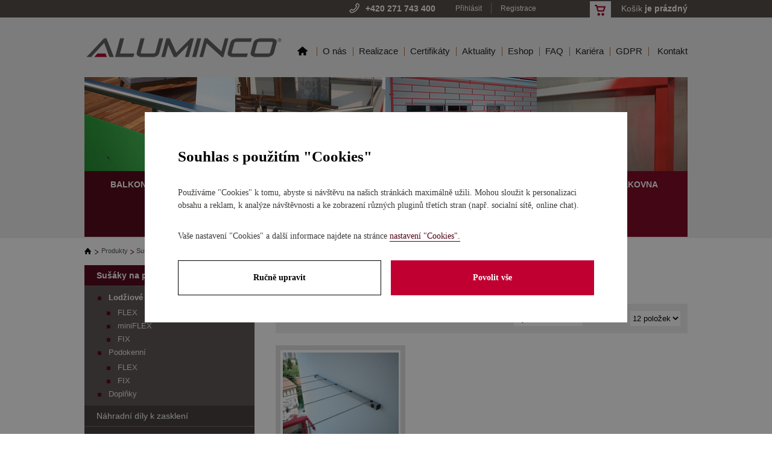

--- FILE ---
content_type: text/html; charset=utf-8
request_url: https://www.aluminco.cz/eshop-lodziove-38/3
body_size: 5691
content:

<!DOCTYPE html>
<html lang="cs">
<head><title>
	Lodžiové
</title>


<meta http-equiv="Content-Type" content="text/html; charset=utf-8" />
<meta name="author" content="CS Technologies s.r.o." />









<link href='https://fonts.googleapis.com/css?family=Open+Sans:300italic,400italic,600italic,700italic,800italic,400,300,600,700,800&amp;subset=latin,cyrillic-ext,greek-ext,greek,latin-ext,cyrillic' rel='stylesheet' type='text/css'>
<link href="/templates/main/images/favicon.png" rel="icon" type="image/png" />


<link href="/templates/css/shared.css" rel="stylesheet" type="text/css" /><meta name="viewport" content="width=1020" /><meta name="robots" content="index, follow" />
<link href="/ew/62129f58-6367-4cef-89e1-7a4d197a7cb7-cs" rel="stylesheet" type="text/css"/>
<link href="/templates/widgets/CookieOptOut/css/CookieOptOut.css" rel="stylesheet" type="text/css"/>
<link href="/templates/main/main.css" rel="stylesheet" type="text/css"/>
<link href="/templates/css/shop.css" rel="stylesheet" type="text/css"/>
<link href="/templates/widgets/jquery.magnific-popup/magnific-popup.css" rel="stylesheet" type="text/css"/>
<link href="/templates/widgets/dialogs/dialogs.css" rel="stylesheet" type="text/css"/>
<link href="/templates/widgets/slimbox2/slimbox2.css" rel="stylesheet" type="text/css"/>
<script src="/ew/pregenerated_content/widget_group_shared.js" type="text/javascript"></script>
<script src="/templates/widgets/CookieOptOut/js/CookieOptOut.js" type="text/javascript"></script>
<script src="/templates/widgets/jquery.magnific-popup/jquery.magnific-popup.min.js" type="text/javascript"></script>
<script src="/templates/widgets/dialogs/dialogs.js" type="text/javascript"></script>
<script src="/templates/widgets/slimbox2/slimbox2.js" type="text/javascript"></script>
<script src="/templates/main/main.js" type="text/javascript"></script>
<script src="/templates/js/shared.js" type="text/javascript"></script>
<script src="/WebResource.axd?d=4JxbB7uxyjzZ6TWRCEKkQ7MEEh7yvYsrdWwXe8ZDSXdkLcntMVfk5sDUmTfbacjdRLGnCqRMtx4f-6pGZbI47SeEiLM3mhz2hwaJGZFzbNLtPvAZhFb7fpkaQt2HCgsN3RH4jWcUsU9fjH2cxVEtkg2&amp;t=637770710640000000" type="text/javascript"></script>
<script type="text/javascript">
EwCore.applicationPath = "/"; EwCore.lang = "cs"; EwCore.masterTemplateName = "main"; EwCore.extendPageContextData({"productsList":{"viewType":"itemsList","listId":"dbc354f4-7174-47dd-b76e-c7ec4155b1b0","list":"Eshop","categoryId":"9c887e07-870f-49ad-b79d-e3d9b024c0cc","categoryItemId":38,"categoryObjId":"plc:9c887e07-870f-49ad-b79d-e3d9b024c0cc","categoryName":"Lodžiové","rootCategoryId":"626f638c-8896-47cf-a99a-d81438845227","rootCategoryItemId":10,"rootCategoryName":"Sušáky na prádlo ","secLvlCategoryId":"9c887e07-870f-49ad-b79d-e3d9b024c0cc","secLvlCategoryItemId":38,"secLvlCategoryName":"Lodžiové","categoryPathItemId":"10/38","categoryPath":"Sušáky na prádlo /Lodžiové"}});
</script>
<script src="/WebResource.axd?d=vV3851FJwCx03hCzg9BbEhtOKJYRicI1sJfCaX2qmuMjRq-eFEJFb_GgKyt9FQeewwUQvcRhHkrRn_IxWcBiff8QQu-4TVZOKjQfGyHu65OGYH71GYjfoDbxFDcG7yVg4ep-9iYaZNNLMI2ghrceGwOzOxosDxeNfXT2MGxca0o7zLZKIB5cx2epQ-aITqtq0&amp;t=637770710640000000" type="text/javascript"></script>
<script type="text/javascript">
DataViewManager.setFirstPageUrl(1, "/eshop-lodziove-38/1");
DataViewManager.setStateContextData(1, {"sortVariants":{"items":[{"identifier":"","name":"Výchozí"},{"identifier":"Price","name":"Cena"},{"identifier":"Price desc","name":"Cena sestupně"},{"identifier":"Title","name":"Název"},{"identifier":"Title desc","name":"Název sestupně"}],"propertyName":"Sort","selected":"","default":""},"viewVariants":{"items":[{"identifier":"12items","name":"12 položek","templateName":"default","pageSize":12},{"identifier":"24items","name":"24 položek","templateName":"default","pageSize":24},{"identifier":"48items","name":"48 položek","templateName":"default","pageSize":48},{"identifier":"All","name":"Všechny","templateName":"default","pageSize":100000}],"propertyName":"View","selected":"12items","default":""}})

</script>
<meta name="description" content="Lodžiové" /><meta name="keywords" content="lodžiové" /></head>
<body>

    
    <div id="pageWrap">
        <div id="headerWrap">
            <div id="header">
                <div id="menu">
<ul class="menuMain">
	<li class="hasChildNodes first"><a href="/">Home</a></li>
	<li class="hasChildNodes"><a href="/o-spolecnosti">O n&#225;s</a></li>
	<li><a href="/reference">Realizace</a></li>
	<li><a href="/certifikaty">Certifik&#225;ty</a></li>
	<li><a href="/magazin">Aktuality</a></li>
	<li><a href="/eshop">Eshop</a></li>
	<li><a href="/faq">FAQ</a></li>
	<li><a href="/kariera">Kari&#233;ra</a></li>
	<li><a href="/ochrana-osobnich-udaju">GDPR</a></li>
	<li class="last"><a href="/kontaktni-informace">Kontakt</a></li>
</ul>
</div>

                <div class="headerTel">+420 271 743 400</div>
                <div class="loginHeader">
                    <div id="ctl00_ctl00_ctl04">
    <a href="javascript: openDialogLogin()">Přihl&#225;sit</a>
    <a class="last" href="javascript: openDialogRegistration()">Registrace</a>
</div><script type="text/javascript">//<![CDATA[
PartialRenderControls.registerPartialRenderControlInstance('ctl00_ctl00_ctl04', 'Em_ShopOrders_CustomerLoginStatus', {"templateName":null}, 'Shop,ShopCustomer');
//]]></script>

                </div>
                <div class="headerBasket">
                    <div id="ctl00_ctl00_ctl05">


<a href="/obchod/kosik">
    Koš&#237;k
    <strong>
        
            je prázdný
        
    </strong>
</a></div><script type="text/javascript">//<![CDATA[
PartialRenderControls.registerPartialRenderControlInstance('ctl00_ctl00_ctl05', 'Em_ShopOrders_CartPreview', {"templateName":null,"cartName":null}, 'Shop,ShopCustomer,ShopOrders,ShopCart');
//]]></script>

                </div>
                <a id="logo" href="../"><img alt="" src="/templates/main/images/logo.png" /></a>
                <div class="cleaner"></div>
             </div>
        </div>
        
        <div id="navWrap">
            


<div id="navPage" >
    
        <a class="nav01" href="/sluzby-balkonove-zabradli-20">
            <strong>Balkonové zábradlí</strong>
            
        </a>
    
        <a class="nav02" href="/sluzby-zaskleni-lodzii-a-balkonu-21">
            <strong>Zasklení lodžií a balkonů</strong>
            
        </a>
    
        <a class="nav03" href="/sluzby-hlinikove-konstrukce-22">
            <strong>Hliníkové konstrukce</strong>
            
        </a>
    
        <a class="nav04" href="/praskova-lakovna">
            <strong>Prášková lakovna</strong>
            
        </a>
        
</div>

        </div>
        <div id="bcBackground">
            <div id="bcHeader">
                <div id="bcFooter">
                    


<div class="productsPath">
        <div class="pPH1">
    <ul class="breadcrumbs">
        <li class="item0">
        <a href="/" >
            <span >home</span>
        </a>
    </li>
        <li itemscope itemtype="http://data-vocabulary.org/Breadcrumb" class="item1">
        <a href="/eshop" itemprop=url>
            <span itemprop=title>Produkty</span>
        </a>
    </li>
        <li itemscope itemtype="http://data-vocabulary.org/Breadcrumb" class="item2">
        <a href="/eshop-susaky-na-pradlo-10" itemprop=url>
            <span itemprop=title>Suš&#225;ky na pr&#225;dlo </span>
        </a>
    </li>

                <li itemscope itemtype="http://data-vocabulary.org/Breadcrumb" class="item3 last">
        <a href="/eshop-lodziove-38" itemprop=url style="display: none"></a>
        <span itemprop=title>Lodžiov&#233;</span>
    </li>

    </ul>

</div>
    </div>
    <div id="boxLeft">
        <div id="leftMenu">
            


<ul>
        <li class="hasChildNodes expanded selected">
                    <a href="/eshop-susaky-na-pradlo-10">Suš&#225;ky na pr&#225;dlo </a>

                <ul>
                        <li class="hasChildNodes expanded selected">
                                    <a href="/eshop-lodziove-38">Lodžiov&#233;</a>

                                <ul>
                                        <li class="subChild">
                                                    <a href="/eshop-flex-43">FLEX</a>

                                        </li>
                                        <li class="subChild">
                                                    <a href="/eshop-miniflex-45">miniFLEX</a>

                                        </li>
                                        <li class="subChild">
                                                    <a href="/eshop-fix-46">FIX</a>

                                        </li>
                                </ul>

                        </li>
                        <li class="hasChildNodes">
                                    <a href="/eshop-podokenni-39">Podokenn&#237;</a>

                                <ul>
                                        <li class="subChild">
                                                    <a href="/eshop-flex-47">FLEX</a>

                                        </li>
                                        <li class="subChild">
                                                    <a href="/eshop-fix-48">FIX</a>

                                        </li>
                                </ul>

                        </li>
                        <li>
                                    <a href="/eshop-doplnky-40">Doplňky</a>


                        </li>
                </ul>
        </li>
        <li class="hasChildNodes">
                    <a href="/eshop-nahradni-dily-k-zaskleni-50">N&#225;hradn&#237; d&#237;ly k zasklen&#237;</a>

        </li>
        <li>
                    <a href="/eshop-okapnice-41">Okapnice</a>

        </li>
        <li>
                    <a href="/eshop-parapety-31">Parapety</a>

        </li>
        <li>
                    <a href="/eshop-ostatni-34">Ostatn&#237;</a>

        </li>
</ul>


        </div>
    </div>
    <div id="boxRight">
    	

<div data-view-manager-instance="1" data-view-manager-part="viewPanel" id="ctl00_ctl00_pageBody_pageBody_ctl01_ctl00">
    <div id="boxPlBox">
        <h1>Lodžiové</h1>
            <div class="productCategoryDesc">
            </div>

    </div>
    <div class="filters">

        <div class="blogNav">
            <div class="blogNavSel">
                <strong>zobrazit</strong>
                <span>
                    <select name="ctl00$ctl00$pageBody$pageBody$ctl01$viewSelectCombo" id="ctl00_ctl00_pageBody_pageBody_ctl01_viewSelectCombo" onchange="DataViewManager.navigateViewWithParameterUpdateFromCombo(1, &#39;set_view&#39;, this, true, true)">
	<option selected="selected" value="12items">12 položek</option>
	<option value="24items">24 položek</option>
	<option value="48items">48 položek</option>
	<option value="All">Všechny</option>

</select>
                </span>
            </div>
            <div class="blogNavSel">
                <strong>seřadit</strong>
                <span>
                    <select name="ctl00$ctl00$pageBody$pageBody$ctl01$sortSelectCombo" id="ctl00_ctl00_pageBody_pageBody_ctl01_sortSelectCombo" onchange="DataViewManager.navigateViewWithParameterUpdateFromCombo(1, &#39;set_sort&#39;, this, true, false)">
	<option selected="selected" value="">V&#253;choz&#237;</option>
	<option value="Price">Cena</option>
	<option value="Price desc">Cena sestupně</option>
	<option value="Title">N&#225;zev</option>
	<option value="Title desc">N&#225;zev sestupně</option>

</select>
                </span>
            </div>
        </div>
    </div>
</div>

<div id="boxMainPl" class="productList">
    

    <div class="plWrap" data-shop-product="true" data-shop-product-ew-obj-id="pli:dc4d54c2-2ab3-4f66-badc-ab69da71e127" data-shop-product-on-success="afterProductAddedDetail">
        <div class="plImg">
            <div data-shop-product-param-name="deliveryInPerson"
                 data-shop-product-param-value="False"
                 data-shop-product-selected="true"></div>
            <div data-shop-product-param-name="individualDelivery"
                 data-shop-product-param-value="False"
                 data-shop-product-selected="true"></div>

            <span class="centerer"></span>
            <a href="/eshop-susak-na-pradlo-fix-detail-27">
                <span class="plIco">
                                                        </span>
                <img alt="" src="/ew/ew_images/image_of_object?ObjectIdentifier=pli:dc4d54c2-2ab3-4f66-badc-ab69da71e127&amp;Filter=6426103f-646a-4e8c-9460-d3335629946a&amp;ImageIndex=0&amp;FailImage=838b8dba-3386-4f3d-a95d-1df73a2456ab" />
            </a>
        </div>
        <div class="plTitle">
            <a href="/eshop-susak-na-pradlo-fix-detail-27">Suš&#225;k na pr&#225;dlo FIX</a>
        </div>
        <div class="plFooter">
            <div class="plPrice">2&#160;520&nbsp;Kč</div>
            <a class="plBtn plBtnList" href="javascript:void(0)" data-shop-add-product-button="true">Přidat do košíku</a>
        </div>
    </div>


    <div class="cleaner"></div>
    <div class="contentPager">
        <table>
            <tr>
            <td>
                <span class="previous"><a href="/eshop-lodziove-38/2">Předchozí</a></span>
<span class="page"><a href="/eshop-lodziove-38/1">1</a></span>
<span class="page"><a href="/eshop-lodziove-38/2">2</a></span>
<span class="pageCurrent">3</span>

            </td>
            </tr>
        </table>
    </div>
</div>

    </div>
	

                    <div class="cleaner"></div>
                </div>
            </div>
        </div>
        <div id="footerWrap">
            <div id="footer">
                <div id="footerL">
                    <div class="footerTitle">O naší firmě</div>
                    <div class="footerText">Jsme významným výrobcem balkonového zábradlí, zasklení balkonů a hliníkových konstrukcí. Naší základnou je Praha, ale působíme po celé České republice. </div>
                </div>
                <div id="footerC" class="footer-links">
                    <div class="footerTitle">Vše o nákupu</div>
                    <ul>
	<li><a href="/obchodni-podminky">Obchodn&#237; podm&#237;nky</a></li>
	<li><a href="/informace">Informace o zpracov&#225;n&#237; osobn&#237;ch &#250;dajů</a></li>
	<li><a href="/odstoupeni">Odstoupen&#237; od smlouvy</a></li>
	<li><a href="/pages/cookies/info.aspx?Lang=cs">Nastaven&#237; soukrom&#237;</a></li>
</ul>

                </div>
                <div id="footerR" class="footer-links">
                    <div class="footerTitle">Důležité odkazy</div>
                    <ul>
	<li><a href="/faq">FAQ</a></li>
	<li><a href="/vip-sekce">VIP Sekce</a></li>
	<li><a href="/certifikaty">Certifik&#225;ty</a></li>
	<li><a href="/kontaktni-informace">Kontakt</a></li>
</ul>


                    <a class="icoFb" href="https://www.facebook.com/pages/Aluminco-Integra-Metal-Systems/1527915557421037?sk=timeline" target="_blank" rel="nofollow">Facebook</a>
                </div>
                <div id="menuFooter">
<ul class="menuMainFooter">
	<li class="hasChildNodes"><a href="/">Home</a></li>
	<li class="hasChildNodes"><a href="/o-spolecnosti">O n&#225;s</a></li>
	<li><a href="/reference">Realizace</a></li>
	<li><a href="/certifikaty">Certifik&#225;ty</a></li>
	<li><a href="/magazin">Aktuality</a></li>
	<li><a href="/eshop">Eshop</a></li>
	<li><a href="/faq">FAQ</a></li>
	<li><a href="/kariera">Kari&#233;ra</a></li>
	<li><a href="/ochrana-osobnich-udaju">GDPR</a></li>
	<li class="last"><a href="/kontaktni-informace">Kontakt</a></li>
</ul>
</div>

                <div id="containerFooter">
                    Provozováno na systému <a target="_blank" href="http://www.easyweb.cz/?utm_source=footer&utm_medium=referral&utm_campaign=EW">EasyWeb</a> | <a target="_blank" href="https://www.cstechnologies.cz/?utm_source=footer&utm_medium=referral&utm_campaign=CS"><span>Tvorba eshopu </span><span>© 2026 - CS Technologies s.r.o.</span></a>

                </div>
                <a id="logoFooter" href="../"><img alt="" src="/templates/main/images/logoFooter.png" /></a>
            </div>
        </div>
    </div>

    
</body>
</html>


--- FILE ---
content_type: text/css
request_url: https://www.aluminco.cz/templates/css/shared.css
body_size: 644
content:
/*#region cookiePanel - responsiv */

#cookiePanel { background: #121212; color: #fff; position: fixed; bottom: 0; left: 0; right: 0; z-index: 50000; padding: 15px; font-size: 14px; width: 100%; -moz-box-sizing: border-box; -webkit-box-sizing: border-box; box-sizing: border-box; }
.cookiePanelIn { width: 1200px; margin: 0 auto; }
#cookiePanel > div > div { float: left; margin: 3px 10px 3px 0; width: 90%; }
#cookiePanel a { text-decoration: underline; color: #fff; }
#cookiePanel a:hover { text-decoration: none; color: #fff; }
#cookiePanel input { background: #9d082b; position: relative; display: block; float: right; cursor: pointer; border: none; color: #fff; text-transform: uppercase; font-weight: bold; padding: 5px 20px; }
#cookiePanel input:hover { background: #b70c34; color: #fff; }
.boxCookies { min-height: 500px; }

@media screen and (min-width: 1000px) and (max-width: 1199px) {
    .cookiePanelIn { width: 1000px; }
}

@media screen and (max-width: 999px) {
    .cookiePanelIn { width: 100%; }
    #cookiePanel > div > div { width: 80%; }
}

/*#endregion */

.boxCookies table {margin:0 0 20px 0}


--- FILE ---
content_type: text/css
request_url: https://www.aluminco.cz/ew/62129f58-6367-4cef-89e1-7a4d197a7cb7-cs
body_size: 1419
content:
/* EasyWeb html style file */



body {font-family:Trebuchet MS, Arial, Helvetica, sans-serif; font-size:0.85em; color:#3c3c3b; margin:0; padding:0; position:relative; height:100%; background:#fff}


/* txt  */
p {margin:0 0 1.8em 0; padding: 0; line-height:1.5em;}

h1 {font-size:2.2em; margin:0 0 0.8em 0; font-weight:bold; color:#000;}
h2 {font-size:1.9em; margin:0 0 0.8em 0; font-weight:bold; color:#000;}
h3 {font-size:1.7em; margin:0 0 0.7em 0; font-weight:bold; color:#000;}
h4 {font-size:1.5em; margin:0 0 0.6em 0; font-weight:bold; color:#000;}
h5 {font-size:1.3em; margin:0 0 0.5em 0; font-weight:bold; color:#000;}
h6 {font-size:1.1em; margin:0 0 0.4em 0; font-weight:bold; color:#000;}

a {text-decoration:underline; color:#000; outline:none;}
a:hover {text-decoration:none; color:#000;}
a img {border:none}
ul {margin:0px 0 25px 5px; padding:3px 0 0 15px;}

.boxTitle {width:100%; font-size:24px; color:#251d1b; margin:0 0 25px 0; text-align:center}
#benefits {width:978px; padding:22px 0 22px 22px; margin:0 0 25px 0; background:#251d1b; color:#fff}
.ben {float:left; width:294px; margin:0 25px 0 0; }
.ben strong {text-transform:uppercase; display:block; padding:0 0 10px 61px; font-size:13px}
.ben span {padding:0 0 0 61px; display:block; background:url(a0a9aef7-e1b4-4b45-99f4-2ad1a6e84ada) no-repeat left top; font-size:13px}

#hpCont {width:1000px; margin:0 0 60px 0}
#hpCont a, #hpCont span {float:left; display:block; width:209px; padding:116px 10px 0 10px; color:#fff; font-size:13px; font-weight:bold; height:40px; line-height:40px; text-decoration:none; text-align:center}
.hpCont1, .hpCont2, .hpCont3 {margin:0 20px 0 0}
.hpCont1 {background:url(12e08769-fe84-4c39-be98-1b56c10a6548) no-repeat left top; text-transform:uppercase}
.hpCont2 {background:url(05bd9ed0-ad02-4aea-aeaa-eca975e54599) no-repeat left top}
.hpCont3 {background:url(53a78037-e2b6-4658-851d-503227d6644b) no-repeat left top}
.hpCont4 {background:url(2df52ef4-5c92-4637-bfc2-c7698942b71c) no-repeat left top; text-transform:uppercase}
.hpCont1:hover, .hpCont3:hover, .hpCont4:hover {background-position:left bottom}


p.odrazkaVelka { font-size: 17px; margin: 0 0 15px 0; color: #000; background: url(6ce11ce3-54df-4cf4-8a2e-036dbb6589fd) no-repeat left top; min-height:24px; padding:0 0 0 35px; line-height:28px;}



table.vychoziTabulka {border-collapse:collapse; border-spacing:0; margin:0 0 15px 0}
table.vychoziTabulka tr th {background:#262626; color:#fff; font-weight:bold; padding:5px 10px; border:1px solid #262626;}
table.vychoziTabulka tr td {padding:5px 10px; border-bottom:1px dashed #665D52;}



p.zvyraznenyText { font-size: 14px; margin: 0 0 15px 0; color: #fff; background: #262626; min-height:24px; padding: 15px 20px;}





table.eshop {width:100%;}
table.eshop td {background: #E0E0E0; padding:5px; text-align:center;}
table.eshop th {background: #E0E0E0;; padding:5px;}


/*endstyle*/



table.eshop td.td1 {background:#D9DADB; border:1px solid #D9DADB;}


/*endstyle*/



table.eshop th.th1 {background:#D9DADB; border:1px solid #D9DADB; }


/*endstyle*/




table.kontakt {border-collapse:collapse; width:100%}
table.kontakt td {padding:5px 0}        

 


--- FILE ---
content_type: text/css
request_url: https://www.aluminco.cz/templates/widgets/CookieOptOut/css/CookieOptOut.css
body_size: 1778
content:
#cookie-link-primary {
    display: inline-block;
    padding: 15px 25px;
    margin:5px;
    background: #000!important;
    color: #fff!important;
    font-weight: 600;
    font-size: 14px;
    text-transform: uppercase;
    text-decoration: none;
    transition: .3s;
}

#cookie-link-primary:hover {
    background: #fff!important;
    color:#000!important;
    text-decoration:none!important;
}

#cookie-link-secondary {
    display: inline-block;
    padding: 15px 25px;
    margin: 5px;
    background: #C10032!important;
    color: #fff !important;
    font-weight: 600;
    font-size: 14px;
    text-transform: uppercase;
    text-decoration: none !important;
    transition: .3s;
}

    #cookie-link-secondary:hover {
        background: #510215!important;
        color: #fff !important;
        text-decoration: none !important;
    }

.readonly {
    background: gray;
    cursor: not-allowed;
}

.cookieOptOutForm {
    position:relative;
    margin: 0 auto;
    max-width: 800px;
    width: 100%;
}

    .cookieOptOutForm .mfp-close {
        color: #510215 !important;
    }

.cookies-box {
    background: #fff;
    padding: 15px;
    font-family: 'Roboto Slab',serif;
    font-size: 14px;
    position: relative;
    overflow: hidden;
}

@media (min-width: 550px) {
    .cookies-box {
        padding: 35px 55px;
    }
}
.cookies-box .h1-first {
    margin: 25px 0 35px;
}
.cookies-box h1 {
    font-size: 22px;
    font-weight: 700;
    margin: 50px 0 25px 0;
}

@media (min-width: 550px) {
    .cookies-box h1 {
        font-size: 25px;
        margin: 50px 0 40px 0;
    }
}

.cookies-box h2 {
    font-size:16px;
    font-weight:700;
}

@media (min-width: 550px) {
    .cookies-box h2 {
        font-size: 18px;
    }
}

.cookies-box p {
    font-size: 12px;
    line-height: 1.5;
    margin: 0 0 20px 0;
}
@media (min-width: 550px) {
    .cookies-box p {
        font-size: 14px;
        margin: 0 0 30px 0;
    }
}

.cookies-box p a {
    text-decoration: underline;
    color: #000;
    text-underline-position: under;
    color: #510215;
}

.cookies-box p a:hover {
    text-decoration:none;
}

.cookies-box__buttons {
    display: flex;
    flex-wrap: wrap;
    justify-content: space-between;
    align-items: center;
}

.cookie-card {
    display: flex;
    flex-wrap: wrap;
    position: relative;
    border-bottom:1px solid #d6d6d6;
    padding:25px 0 0px;
}

.cookie-card p {
    width:100%;
}

.cookie-button {
    width: 100%;
    padding: 20px 10px;
    font-size: 14px;
    font-weight: 700;
    text-align: center;
    text-decoration: none;
    margin: 0 0 10px 0;
}

.cookie-button-slider {
    position: relative;
    display: inline-block;
    width: 40px;
    height: 20px;
}

@media (min-width: 550px) {
    .cookie-button-slider {
        width: 47px;
        height: 26px;
    }
}


.cookie-button-slider input[type=checkbox] {
    opacity: 0;
    width: 0;
    height: 0;
}

.cookie-button-slider__wrapper {
    position:absolute;
    right:0;
    top:25px;
}

.cookie-button-slider .cookie-slider {
    position: absolute;
    cursor: pointer;
    top: 0;
    left: 0;
    right: 0;
    bottom: 0;
    background-color: #000;
    -webkit-transition: .4s;
    transition: .4s;
}


.cookie-button-slider .cookie-slider:before {
    position: absolute;
    content: "";
    height: 14px;
    width: 14px;
    left: 6px;
    bottom: 3px;
    background-color: white;
    -webkit-transition: .4s;
    transition: .4s;
}

@media (min-width: 550px) {
    .cookie-button-slider .cookie-slider:before {
        width: 18px;
        height: 18px;
        left: 6px;
        bottom: 4px;
    }
}
.cookie-button-slider input[type=checkbox]:checked + .cookie-slider {
    background-color: #2196F3;
}
.cookie-button-slider .readonly:checked + .cookie-slider {
    background-color: #ccc!important;
}

.cookie-button-slider .readonly + .cookie-slider {
    cursor:not-allowed!important;
}

.cookie-button-slider input[type=checkbox]:focus + .cookie-slider {
    box-shadow: 0 0 1px #2196F3;
}

.cookie-button-slider input[type=checkbox]:checked + .cookie-slider:before {
    -webkit-transform: translateX(14px);
    -ms-transform: translateX(14px);
    transform: translateX(14px);
}

@media (min-width: 550px) {
    .cookie-button-slider input[type=checkbox]:checked + .cookie-slider:before {
        -webkit-transform: translateX(18px);
        -ms-transform: translateX(18px);
        transform: translateX(18px);
    }
}

.cookie-button-slider .cookie-slider {
    border-radius: 34px;
}

.cookie-button-slider .cookie-slider:before {
    border-radius:50%;
}

@media (min-width: 550px) {
    .cookie-button {
        width: calc(50% - 30px);
    }
}

.cookie-button-back {
    border-right: 1px solid black;
    border-top: 1px solid black;
    border-bottom: 1px solid black;
    border-radius: 4px;
    padding: 10px 25px 10px 30px;
    position: absolute;
    top: 15px;
    left: -3px;
    color: #000!important;
    text-decoration: underline;
    text-underline-position: under;
    font-weight: 700;
}

@media (min-width: 550px) {
    .cookie-button-back {
        padding: 15px 30px 15px 38px;
    }
}

.cookie-button-back:hover {
    background-color: #181818!important;
    color:#fff!important;
    text-decoration:none!important;
}

.cookie-button--settings {
    background: #fff!important;
    border: 1px solid #000;
    color: #000;
}

.cookie-button--settings:hover{
    background: #181818!important;
    color: #fff;
    text-decoration:none!important;
}

.cookie-button--allow {
    border: 1px solid transparent;
    background: #C10032!important;
    color: #fff !important;
}

    .cookie-button--allow:hover {
        background: #510215 !important;
        text-decoration: none !important;
    }

.common__content {
    margin:15px 0 30px 0;
}

.common__content p {
    margin:0 0 10px;
}

.common__content a {
    text-decoration: underline;
    text-underline-position: under;
    color: #fca022;
}
.common__content a:hover {
    text-decoration:none;
}



--- FILE ---
content_type: text/css
request_url: https://www.aluminco.cz/templates/main/main.css
body_size: 9937
content:
@charset "utf-8";


/*css s upravou listu - pridani left menu do listu a detailu - musi se dorassit s progr. pak prekopcit main a tento soubor smazat*/

/*#region ostatní */

.cleaner { clear: both; height: 0px; line-height: 0px; font-size: 0px; }
#logo { position: absolute; top:60px; left: 0px; }
#logoFooter { position: absolute; bottom: 20px; left: 0px; }
.headerTel {position:absolute; top:5px; left:439px; padding:0px 0 0px 27px; color:#ffffff; height:18px; line-height:18px; background:url(images/headerTel.png) no-repeat left top; font-family:Arial, Helvetica, sans-serif; font-size:14px; font-weight:bold}
.lay-none {display:none}
.afterBuy {padding:40px 0; text-align:center; font-weight:bold; font-size:17px; color:#222}

/*#endregion */

/*#region layout */

#pageWrap, #pageWrapI, #pageWrapMenu { padding: 0; margin: 0 auto; max-width: 2560px; min-width: 1000px; overflow: hidden; }
#headerWrap { width: 100%; background: url(images/headerWrap.png) repeat-x center top; }
#header { position: relative; margin: 0 auto 0 auto; width: 1000px; height: 128px; z-index: 3; }

#bcBackground { position: relative; width: 100%; z-index: 2; }
#bcHeader { position: relative; width: 1000px; margin: 0 auto 0 auto; z-index: 3; }
#bcFooter, #bcFooter2 { position: relative; width: 100%; min-height: 500px;  z-index: 3; }
#bcFooter {padding: 45px 0 30px 0;}
#bcFooter2 {padding: 100px 0 30px 0;}
#pageWrapMenu #bcFooter { padding: 126px 0 30px 0; }
#pageWrapI #boxLeft { float: left; width: 454px; margin: 0 70px 0 0; }
#pageWrapI #boxRight { float: left; width: 476px; }
#pageWrap #boxLeft { float: left; width: 282px; margin: 0 35px 0 0; }
#pageWrap #boxRight { float: left; width: 683px; }
    #pageWrap #boxRight #boxMain { width: 100%; }
#boxMainPld { width: 960px; padding: 20px 20px 5px 20px; display: block; margin: 0 0 18px 0; background: #f1f1f1; }
.boxDetail {width:643px!important;}
#boxMainPl { width: 1000px; }
.productList, .relatedList {
    width: 683px !important;
}
#boxMainNews { display: block; margin: 0 0 20px 0; }

#footerWrap { position: relative; width: 100%; z-index: 1; background: #2a2a2a url(images/footerWrap.png) repeat-x center bottom; }
#footer { position: relative; width: 1000px; height: 240px; margin: 0 auto 0 auto; z-index: 4; padding: 40px 0 0 0; color: #e6e6e6; }

/*#endregion */

/*#region login v hlavičce */

.loginHeader { position: absolute; top: 5px; left: 600px; }
    .loginHeader a { display: block; float: left; height: 18px; line-height: 18px; padding: 0 15px; border-right: 1px solid #8c8785; color: #fff; text-decoration: none; font-size: 12px; }
        .loginHeader a.last { border: none; }
        .loginHeader a:hover { color: #fff; text-decoration: underline; }

/*#endregion */

/*#region náhled košíku */

.headerBasket { position: absolute; top: 0px; right: 0px; font-size: 14px; }
    .headerBasket a { float: left; display: block; color: #fff; text-decoration: none; height: 29px; line-height: 29px; padding: 0 0 0 52px; background: url(images/headerBasket.png) no-repeat left 2px; }
        .headerBasket a:hover { color: #fff; text-decoration: none; }
            .headerBasket a:hover strong { color: #fff; text-decoration: underline; }

/*#endregion */

/*#region menu v hlavičce */

#menu { position: absolute; top: 76px; right: 0px; z-index: 4; }
.menuMain { list-style: none; margin: 0; padding: 0; }
    .menuMain li { list-style: none; padding: 0; margin: 0; float: left; }
        .menuMain li.last a { padding: 0 0 0 15px; }
        .menuMain li a { display: block; font-size: 1.1em; color: #1a1a1a; text-decoration: none; text-align: center; position: relative; padding: 0 10px; background: url(images/menuA.png) no-repeat left 2px; }
        .menuMain li:hover a, .menuMain li.selected a { color: #a72342; }
        .menuMain li.first a {width:17px; height:15px; line-height:0px; font-size:0px; padding:0px; background:url(images/menuF.png) no-repeat left top; margin:1px 15px 0 0}
        .menuMain li.first a:hover {background-position:left bottom}

/*#endregion */

/*#region slider */

#sliderWrap { width: 100%; height: 373px; background: url(images/sliderWrap.png) repeat-x left top; }
#slider { width: 1000px; height: 347px; margin: 0 auto; position: relative; }
    #slider img { position: relative; z-index: 5; }
.sliderText { position: absolute; top: 266px; right: 0px; height: 68px; line-height: 68px; padding: 0 22px 0 47px; background: url(images/sliderText.png) no-repeat left top; z-index: 10; font-size: 24px; color: #fff; }
.sliderPrev, .sliderNext { display: block; width: 15px; height: 27px; top: 158px; line-height: 0px; font-size: 0px; position: absolute; z-index: 15; }
.sliderPrev { background: url(images/sliderPrev.png) no-repeat left top; left: 10px; }
.sliderNext { background: url(images/sliderNext.png) no-repeat left top; right: 10px; }
    .sliderPrev:hover, .sliderNext:hover { background-position: left bottom; }

/*#endregion */

#navWrap {width:100%; background:#ededed; }

/*#region menu v patičce */

#menuFooter { z-index: 7; float: left; position: absolute; bottom: 40px; right: 0px; }
.menuMainFooter { list-style: none; margin: 0; padding: 0; }
    .menuMainFooter li { display: block; float: left; }
        .menuMainFooter li a { display: block; font-size: 0.95em; color: #fff; text-decoration: none; padding: 0 10px; }
        .menuMainFooter li.last a { padding: 0 0 0 10px; }
        .menuMainFooter li:hover a { color: #a1002b; text-decoration: none; }

/*#endregion */

/*#region copyright */

#containerFooter { font-size: 10px; color: #8e8d8d; padding: 0; float: left; position: absolute; bottom: 12px; right: 0px; }
    #containerFooter a { text-decoration: none; color: #8e8d8d; }
        #containerFooter a:hover { text-decoration: none; color: #a4a4a4; }

/*#endregion */


/*#region navPage */

#navPage { width: 1000px; height: 267px; margin: 0 auto; }
#navPage a { float: left; display: block; width: 224px; overflow: hidden; padding: 170px 13px 25px 13px; color: #fff; text-decoration: none; text-align: center; }
#navPage .nav01 { background: url(/ew/55e82475-57c6-455a-8ddb-2cefe5e6574c) no-repeat left top; }
#navPage .nav02 { background: url(/ew/647d8e19-5347-4f33-8536-0b0ade9ade74) no-repeat left top; }
#navPage .nav03 { background: url(/ew/830d9f65-7ec8-4116-9c2f-efff88fa0d80) no-repeat left top; }
#navPage .nav04 { background: url(/ew/f6e36f8a-52f3-427d-adb9-52c06330affa) no-repeat left top; }
#navPage .nav01:hover, #navPage .nav01.selected,
#navPage .nav02:hover, #navPage .nav02.selected,
#navPage .nav03:hover, #navPage .nav03.selected,
#navPage .nav04:hover, #navPage .nav04.selected { background-position: right top; }
#navPage a strong { display: block; text-transform: uppercase; font-size: 14px; font-weight: bold; padding: 0 0 34px 0; background: url(/ew/22e7d84e-410d-4931-8348-8386798024fc) no-repeat center bottom; margin: 0 0 20px 0; }
#navPage a span { display: block; text-align: left; line-height: 1.5em; text-align: center; }

/*#endregion */



#footerL {float:left; width:370px; margin:0 55px 0 0; position:relative}
#footerC {float:left; width:190px; margin:0 50px 0 0; position:relative}
#footerR {float:left; width:335px;  position:relative}

.footerTitle {font-size:18px; font-weight:bold; color:#e6e6e6; margin:0 0 20px 0; padding:0 0 0 29px}
#footerL .footerTitle {background:url(images/footerTitleL.png) no-repeat left 3px}
#footerR .footerTitle, #footerC .footerTitle {background:url(images/footerTitleR.png) no-repeat left top}

.footerText {margin:0 0 0 29px; line-height:1.4em}
.footerText h2 {display:inline; margin:0; padding:0; font-weight:normal; font-size:14px; color:#fff;}
.footer-links ul {margin:0 0 0 29px; padding:0px; list-style:none}
.footer-links ul li {padding:0 0 0px 15px; background:url(images/footerLi.png) no-repeat left 6px; line-height:1.4em}
.footer-links ul li a {color:#e6e6e6; text-decoration:none}
.footer-links ul li a:hover {color:#e6e6e6; text-decoration:underline}

.icoFb {position:absolute; top:63px; right:0; width:20px; height:20px; display:block; background:url(images/facebook.png) no-repeat left top; color:#fff; padding:0 0 0 30px; text-decoration:none; line-height:20px; width:60px}
.icoFb:hover {color:#fff; text-decoration:underline}

#pageWrapI h1 {font-size:30px; font-weight:bold; margin:0 0 20px 0; text-transform:uppercase}
.hpBtn {float:right; width:94px; height:29px; line-height:29px; text-align:center; color:#fff; text-decoration:none; font-size:13px; background:#251e1b url(images/hpBtn.png) no-repeat 11px center}
.hpBtn:hover {background-color:#3c302b; color:#fff; text-transform:none; }

#pageWrapI .rightTitle {font-size:24px; font-weight:normal; margin:0 0 24px 0; color:#251d1b}
/*#region novinky na homepage */

.hpNews { float: left; width: 456px; padding: 10px; margin: 0 0 12px 0; background: #2a2a2a; position: relative; }
.hpNewsL { float: left; width: 165px; }
    .hpNewsL img { display: block; }
.hpNewsR { float: left; width: 291px; padding:10px 0 25px 0; color: #fff; }
.hpNewsTitle { font-weight: bold; display: block; margin: 0 0 10px 0; font-size: 18px; color: #fff; }
    .hpNewsTitle a { color: #fff; text-decoration: none; }
        .hpNewsTitle a:hover { color: #fff; text-decoration: underline; }
.hpNewsBtn { display: block; float: right; width: 21px; height: 21px; line-height: 0px; font-size: 0px; background: url(images/hpNewsBtn.png) no-repeat left top; position: absolute; right: 10px; bottom: 10px; }
.hpNewsText {height:34px; overflow:hidden; line-height:1.2em; margin:0 0 2px 0}

/*#endregion */

/*#region drobečková navigace */
.productsPath {display: block; position: absolute; top: 15px; left: 0px;}
#bcFooter2 .productsPath {top:75px}

.productsPath .pPH1 {font-size:11px; color:#4f4f4f; }
.productsPath .pPH1 ul {list-style:none; margin:0; padding:0;}
.productsPath .pPH1 ul li {list-style:none; margin:0; padding:0; float:left;}
.productsPath .pPH1 ul li a {color: #4f4f4f; text-decoration: none; display: block; float: left; padding: 0 11px 0 0; background: url(images/pPH1.png) no-repeat right 4px; margin: 0 3px 0 0;}
.productsPath .pPH1 ul li a:hover {color: #4f4f4f; text-decoration: underline; }
.productsPath .pPH1 ul li.item0 a {width:24px; height:11px; padding:0px; background:url(images/pPH1F.png) no-repeat left top; line-height:0px; font-size:0px; margin:1px 4px 0 0}
.productsPath .pPH1 ul li.item0 a:hover {background-position:left bottom}
.productsPath .pPH1 ul li.last a {background:none}

#pageWrapMenu .productsPath {display: block; position: absolute; top: 90px; left: 0px; }
/*#endregion */

#boxPlBox {color:#9f9fa0; margin:0 0 30px 0}
#boxPlBox h1 {margin:0 0 20px 0}

/*#region filtry na listu */

.filters { float: left; /*width: 976px;*/;width:659px; padding: 12px; background: #ededed; font-size: 14px; color: #000000; margin: 0 0 20px 0; }
.filtr1 { float: left; margin:2px 0 0 0}
    .filtr1 strong { margin: 0 20px 0 0; float: left; display: block; }
    .filtr1 input { margin: 4px 5px 0 0; float: left; display: block; }
    .filtr1 label { margin: 0 25px 0 0; float: left; display: block; }

/*#endregion */

/*#region pager */

.contentPager { float:left; margin: 20px 0 0 0; text-align:center; width:100%}
.contentPager table {margin:0 auto}
    .contentPager a { padding: 1px 5px; text-decoration: none; font-size: 13px; color: #000000; font-family: Arial, Helvetica, sans-serif; float: left; display: block; margin: 0 8px; }
        .contentPager a:hover { text-decoration: underline; }
.pageCurrent { padding: 1px 5px; font-size: 13px; font-weight: bold; color: #fff; background: #2a2a2a; margin: 0 8px; font-family: Arial, Helvetica, sans-serif; float: left; }
.contentPager .first a, .contentPager .last a { width: 5px; height: 9px; line-height: 0px; font-size: 0px; margin: 4px 0px 0 0px; display: block; float: left; padding: 0px; }
.contentPager .first a { background: url(images/cPfirst.png) no-repeat left top; }
.contentPager .last a { background: url(images/cPlast.png) no-repeat left top; }
    .contentPager .first a:hover, .contentPager .last a:hover { background-position: left bottom; }

/*#endregion */

/*#region produkt na listu eshopu */

.plWrap { float: left; display: block; /*width: 236px;*/ width: 215px; padding: 8px 0; background: #dfdfdf; margin: 0 18px 19px 0; text-align: center;  position:relative}
#boxMainPl .last { margin: 0 0 19px 0; }
.plWrap .plImg { float: left; /*width: 220px;*/ width: 199px; /*height: 184px;*/height: 151px; text-align: center; margin: 0 0 10px 8px; background: #fff; }
.plWrap .plImg .centerer { display: inline-block; height: 100%; vertical-align: middle; }
.plWrap .plImg img { display: inline-block; vertical-align: middle; margin:0 0 0 -4px;width:192px;}
.plTitle { float: left; /*width: 220px;*/ width: 199px; height: 40px; overflow: hidden; line-height: 1.4em; font-weight: bold; color: #000000; padding: 0 8px; margin: 0 0 8px 0; }
    .plTitle a { color: #000000; text-decoration: none; }
        .plTitle a:hover { color: #000; text-decoration: underline; }
.plDesc { float: left; width: 199px;/*width: 220px;*/ height: 40px; overflow: hidden; line-height: 1.4em; font-weight: normal; color: #444; padding: 0 8px; margin: 0 0 8px 0; }
.plFooter { /*width: 220px;*/width: 199px; padding: 8px; color: #fff; background: #510214; float: left; height: 29px; }
.plPrice { width: 80px; float: left; font-size: 14px; font-weight: bold; color: #fff; margin: 0 8px 0 0; height: 29px; line-height: 29px; }
.plBtn { width: 128px; display: block; float: left; height: 29px; line-height: 29px; background: #ff4600; color: #fff; text-decoration: none; font-size: 14px; font-weight: bold; }
    .plBtn:hover { background: #ff6000; color: #fff; text-decoration: none; }
.plBtnList {width:111px;font-size:12px;}
.plFooter2 .plPrice {float:right; margin:0}
.plFooter2 { width: 199px;/*width: 220px;*/ padding: 8px; color: #fff; background: #510214; float: left; height: 64px; }
.plFooter2 div.pldAmount {display:block; float:left; /*width:80px;*/width:70px; margin:3px 0 0px 0}
.plFooter2 .plBtn {margin:5px 0 0 0}
/*#endregion */


#boxPldL { /*float:left;*/  width:530px;margin:0 auto;}
#boxPldR { /*float:left; width:430px*/; width:100%;}
.bMPldText {/*width:430px;*/width:100%; margin:0 0 30px 0}
.bMPldFooter {/*width:400px;*/width:613px; padding:15px 15px 5px 15px; background:#e0e0e0; margin:0 0 20px 0}
.bMPldFL {float:left; width:180px; margin:0 0 25px 0; padding:10px 0 0 0}
.bMPldFR {/*float:left;*/float:right; width:220px; text-align:right; margin:0 0 25px 0}
.bMPldFR strong {display:block; text-align:right; font-size:30px; font-weight:bold; color:#0d0d0c}
.bMPldFR span {font-size:14px; color:#a2002a; display:block; text-align:right;}
.bMPldBtn {display:block; width:140px; height:43px; line-height:43px; color:#fff; text-decoration:none; font-weight:bold; font-size:14px; background:#ff4600 url(images/bMPldBtn.png) no-repeat 18px 11px; padding:0 0 0 80px; text-align:left; margin:2px 0 0 0}
.bMPldBtn:hover {background-color:#ff7200; color:#fff; text-decoration:none}
.bMPldFL strong {display:block; float:left; margin:6px 10px 0 0; }
.bMPldFL input {width:25px; height:24px; line-height:24px; text-align:center; color:#000; background:#fff; border-top:1px solid #868686; border-left:1px solid #e7e7e7; border-right:1px solid #e7e7e7; border-bottom:1px solid #e7e7e7; -webkit-border-radius:5px; -moz-border-radius:5px; border-radius:5px; font-weight:bold}

.boxMainTitle {/*width:976px;*/width:659px; padding:12px; background:#ededed; margin:0 0 18px 0; color:#000000; font-size:15px; font-weight:bold; }
.pldWrapImages {display:block; width:100%; text-align:center; margin:0 0 18px 0}
.pldWrapImages img {display:inline; margin:0 8px 8px 8px}

/*#region postranní menu */

#leftMenu { width: 282px; margin: 0 0 20px 0; }
    #leftMenu > ul { margin: 0px; padding: 0px; list-style: none; }
        #leftMenu > ul > li { display: block; }
            #leftMenu > ul > li > a { display: block; padding: 9px 10px 9px 20px; border-bottom: 1px solid #726c69; background: #3f3937; color: #fff; text-decoration: none; font-size: 14px; }
                #leftMenu > ul > li > a:hover { color: #fff; text-decoration: underline; }
            #leftMenu > ul > li.selected > a, #leftMenu > ul > li.expanded > a { background: #510215; color: #fff; text-decoration: none; font-weight: bold; }

            #leftMenu > ul > li > ul { margin: 0px; padding: 8px 0px; list-style: none; background: #59524f; }
                #leftMenu > ul > li > ul > li { display: block; }
                    #leftMenu > ul > li > ul > li > a { display: block; padding: 3px 10px 3px 40px; color: #EDEDED; text-decoration: none; font-size: 13px; background: url(images/mL1.png) no-repeat 22px 9px; line-height: 1.3em; }
                        #leftMenu > ul > li > ul > li > a:hover { color: #EDEDED; text-decoration: underline; }
                    #leftMenu > ul > li > ul > li.selected > a, #leftMenu > ul > li > ul > li.expanded > a { color: #fff; text-decoration: none; font-weight: bold; }


                #leftMenu > ul > li > ul > li > ul {
                    
                    list-style:none;
                    margin:0;
                }
                    #leftMenu > ul > li > ul > li > ul > li {
                        display: block;
                    }

                    #leftMenu > ul > li > ul > li > ul > li > a {
                        display: block; padding: 3px 10px 3px 40px; color: #EDEDED; text-decoration: none; font-size: 13px; background: url(images/mL1.png) no-repeat 22px 9px; line-height: 1.3em; 
                    }

                        #leftMenu > ul > li > ul > li > ul > li > a:hover {
                            color: #EDEDED;
                            text-decoration: underline;
                        }

                    #leftMenu > ul > li > ul > li > ul > li.selected > a, #leftMenu > ul > li > ul > li > ul > li.expanded > a {
                        color: #fff;
                        text-decoration: none;
                        font-weight: bold;
                    }

/*#endregion */

#boxRef {display:block}
.refWrap {float:left; width:480px; margin:0 40px 50px 0; background:#f2f2f2}
#boxRef .last {margin:0 0 50px 0}
.refTop {padding:15px}
.refFooter {position:relative; width:100%; height:342px}
.refFooter img {position:absolute; top:0px; left:0px; z-index:5}
.refBtn {position:absolute; bottom:0px; right:0px; z-index:10; background:#a1002a url(images/refBtn.png) no-repeat 14px 10px; color:#fff; padding:0 16px 0 36px; height:30px; line-height:30px; text-decoration:none}
.refBtn:hover {color:#fff; text-decoration:none; background-color:#b80131}

.refTitle {font-size:18px; font-weight:bold; margin:0 0 12px 0; color:#000000}
.refTitle a {color:#000; text-decoration:none}
.refTitle a:hover {color:#000; text-decoration:underline}

.refText {color:#0d0d0c; margin:0 0 8px 0}

.refDate {margin:0 0 20px 0; color:#181719; font-family:Arial, Helvetica, sans-serif;}

.iL {float:left; margin:0 20px 20px 0}

.pldRefBtn {display:block; float:left; width:288px; height:60px; line-height:60px; font-weight:bold; color:#fff; font-size:15px; text-align:center; background:#ff4600; color:#fff; text-decoration:none; margin:20px 0 0 358px}
.pldRefBtn2 {display:block; float:left; width:288px; height:60px; line-height:60px; font-weight:bold; color:#fff; font-size:15px; text-align:center; background:#ff4600; color:#fff; text-decoration:none; margin:0px 0 20px 358px}
.pldRefBtn:hover, .pldRefBtn2:hover {background:#ff6c00; color:#fff; text-decoration:none}

.pageGal {display:block; margin:30px 0 30px 0; }
.pageGal img {margin:0 20px 25px 0; display:block; float:left}
.pageGal .last img {margin:0 0 25px 0}
.pageGal .btn1 {background:#a1002a url(images/refBtn.png) no-repeat 14px 10px; color:#fff; padding:0 16px 0 36px; height:30px; line-height:30px; text-decoration:none; float:right; display:block}
.pageGal .btn1:hover {color:#fff; text-decoration:none; background-color:#b80131}

#pageMenu {display:block; margin:0 0 30px 0; height:71px; padding:0 0 0px 22px; background:url(images/pageMenu.png) repeat-x left top; position:absolute; top:0px; left:0px; width:978px}
#pageMenu>ul {margin:0px; padding:0px; list-style:none}
#pageMenu>ul>li {float:left; display:block; line-height:61px; padding:0 0 0 10px; margin:0 20px 0 0}
.pMenuItem0 {background:url(images/pMenuItem0.png) no-repeat left 25px}
.pMenuItem1 {background:url(images/pMenuItem1.png) no-repeat left 25px}
.pMenuItem2 {background:url(images/pMenuItem2.png) no-repeat left 25px}
.pMenuItem3 {background:url(images/pMenuItem3.png) no-repeat left 25px}
#pageMenu>ul>li>a {font-size:14px; font-weight:bold; color:#c8c6c6; text-decoration:none; display:block; height:71px; line-height:61px; background:url(images/pMenuA.png) no-repeat center top; padding:0 20px}
#pageMenu>ul>li>a:hover, #pageMenu>ul>li.selected>a {background-position:bottom center; color:#fff; text-decoration:none}

/*#region list magazinu */

.plNews { float: left; width: 219px; margin: 0 20px 20px 0; padding: 8px 8px 0 8px; background: #dfdfdf; }
.plNews.last { margin: 0 0 20px 0; }
.plNImg { float: left; width: 139px; height: 106px; overflow: hidden; margin: 0 0 20px 0; }
.plNDate { float: left; width: 64px; height: 71px; padding: 35px 0 0 16px; background: #4f4744; color: #fff; font-size: 14px; font-weight: bold; line-height: 1.5em; margin: 0 0 20px 0; }
    .plNDate strong { font-size: 20px; font-weight: bold; display: block; }
.plNBox { height: 120px; overflow: hidden; margin: 0 0 20px 0; float: left; display: block; width: 209px; padding: 0 5px; }
.plNTitle { font-weight: bold; color: #000000; margin: 0 0 15px 0; }
    .plNTitle a { color: #000000; text-decoration: none; }
        .plNTitle a:hover { color: #000000; text-decoration: underline; }
.plNText { font-size: 13px; line-height: 17px; }
.plNFooter { display: block; width: 100%; }
.plNBtn { float: left; display: block; z-index: 10; background: #a1002a url(images/refBtn.png) no-repeat 14px 10px; color: #fff; padding: 0 26px 0 46px; height: 30px; line-height: 30px; text-decoration: none; margin: 0 0 0 30px; }
    .plNBtn:hover { background-color: #c10032; color: #fff; text-transform: none; }

/*#endregion */

/*#region náhled vyhledávání */

div.quickSearchSuggestionsBox div.frame { border-left: 1px solid #dfdfdf; border-right: 1px solid #dfdfdf; border-bottom: 1px solid #dfdfdf; margin: -3px 0 0 -1px; background: #fff; width: 285px !important;}
div.quickSearchSuggestionsBox div.item a { padding: 5px 2px; display: block; width: auto; text-decoration: none; min-height: 32px; position: relative; color: #000; }
    div.quickSearchSuggestionsBox div.item a .text { width: 100%; }
        div.quickSearchSuggestionsBox div.item a .text span { padding: 3px 5px 2px 2px; margin-left: 60px; display: block; }
    div.quickSearchSuggestionsBox div.item a .image { display: block; width: 55px; text-align: center; position: absolute; top: 3px; left: 3px; }
        div.quickSearchSuggestionsBox div.item a .image img { padding: 0; margin: 0; max-width: 55px; max-height: 32px; }
    div.quickSearchSuggestionsBox div.item a:hover { background-color: #F4F4F4; text-decoration: none; }
div.quickSearchSuggestionsBox div.empty { padding: 4px 8px; text-align: center; }
div.quickSearchSuggestionsBox div.item.focused a { text-decoration: none; }

/*#endregion */

/*#region blog detail */

#boxBlogL { float: left; width: 675px; margin: 0 55px 0 0; }
#boxBlogR { float: left; width: 270px; margin: 0 0 0 0; }

#boxBlogText { display: block; margin: 0 0 50px 0; }
.blogIco { display: block; margin: 0 0 20px 0; }
.blogForm { display: block; }
.blogDetDate { font-size: 14px; color: #412b05; padding: 0; margin: 0 0 5px 0; }

.bMWGal { margin: 20px 0; }
.boxPldIco { margin: 20px 0; }
.googlePlusButton { float: left; margin: 0 10px 0 0; }
.cornerImage { float: left; padding: 0 15px 15px 0; }
.blogWideImg { margin: 0 0 15px 0; }

.boxBlogRText { float: left; width: 100%; padding: 0px 0 22px 0; }
.bBRTitle { font-size: 16px; font-weight: bold; color: #191919; margin: 0 0 15px 0; }
.boxBlogRText > ul { margin: 0; padding: 0px; list-style: none; }
    .boxBlogRText > ul > li { padding: 2px 0 2px 15px; display: block; background: url(images/bBRTLi.png) no-repeat left 13px; font-size: 15px; line-height: 1.4em; }
        .boxBlogRText > ul > li > a { color: #1a1a1a; text-decoration: none; }
            .boxBlogRText > ul > li > a:hover { color: #cb0002; text-decoration: none; }

#boxMainPld ul {margin: 0 0 20px 0; padding: 0px; list-style: none; }
#boxMainPld ul li {padding: 2px 0 2px 15px; background: url(images/bBRTLi.png) no-repeat left 13px; font-size: 15px; line-height: 1.4em; }

#boxMainPld ul.pldUlL {float:left; width:680px}

/*#endregion */

/*#region slimbox galerie */

.imageGallery { padding: 0 0 0 0; }
.imageGalleryItem { float: left; padding: 3px; }
    .imageGalleryItem img { border: solid 1px #1F1F1F; padding: 1px; }
.imageGalleryTexts { display: none; }

/*#endregion */

/*#region galerie v detailu shopu */
.GalleryWithPreview {height:500px; position:relative; width:507px}
.GalleryWithPreview .big-image {display:none; position:absolute}
.GalleryWithPreview .big-image>table {height:385px; width:507px}
.GalleryWithPreview .big-image>table td {text-align:center}
.GalleryWithPreview .big-image>div {background-position:center center; background-repeat:no-repeat; height:385px; width:507px}
.GalleryWithPreview .big-image:first-child {display:block}
.GalleryWithPreview .prev,.GalleryWithPreview .next,.GalleryWithPreview .small-images {float:left}
.GalleryWithPreview .prev:hover,.GalleryWithPreview .next:hover {background-position:0 -25px;cursor:pointer}
.GalleryWithPreview .prev.disabled,.GalleryWithPreview .next.disabled {background-position:0 -50px}
.GalleryWithPreview .prev.disabled:hover,.GalleryWithPreview .next.disabled:hover {cursor:default}
.GalleryWithPreview .thumbnails {left:0px; margin:0 auto; position:absolute; top:310px}
.GalleryWithPreview .prev {background:url('images/prev.png') 0 0 no-repeat; height:25px; position:absolute; top:25px; width:15px; left:10px}
.GalleryWithPreview .next {background:url('images/next.png') 0 0 no-repeat; height:25px; left:490px; position:absolute; top:25px; width:15px}
.GalleryWithPreview .small-images {height:74px; left:42px; overflow:hidden; position:absolute; width:425px}
.GalleryWithPreview .small-image {float:left; height:74px; margin-right:13px; width:74px}
.GalleryWithPreview .small-image:hover {cursor:pointer}
.GalleryWithPreview .small-images-wrapper {height:75px; position:relative; width:10000px}

/*#endregion */

/*#region ceny */

.pldPriceGrid { float: left; width: 100%; margin: 0 0 10px 0; }
    .pldPriceGrid .pldPrice2 { text-align: right; font-size: 16px; color: #000; font-weight: normal; }
        .pldPriceGrid .pldPrice2 strong { background: url(images/detailPriceLine.png) no-repeat center center; }
    .pldPriceGrid .pldPrice { text-align: right; }
        .pldPriceGrid .pldPrice strong { font-size: 35px; color: #cb0002; padding: 10px 10px 5px 0; font-weight: normal; }
        .pldPriceGrid .pldPrice span { font-size: 20px; font-weight: normal; }

/*#endregion */

/*#region počet kusů */

div.pldAmount {display:block; float:left; width:180px; margin:7px 0 0px 0}
div.pldAmount label {color:#736e6e; font-size:14px; margin:7px 10px 0 0; float:left}
div.pldAmount div.quantityEdit {position: relative; background:/*url(../images/shop/cartItemPcs.png) no-repeat*/#fff; border:1px solid #a7a7a7; width: 62px; height: 32px; float:left;}
div.pldAmount div.quantityEdit input {position: absolute; left: 5px; top: 4px; border: none; width: 30px; text-align: center; padding:0px; background:none; height:22px; line-height:22px}
div.pldAmount div.quantityEdit div.qPlus {position: absolute; top: 0; right:0px; width: 23px; height: 15px; cursor: pointer; font-size:0; line-height:0; background:url(images/qPlus.png) no-repeat left top}
div.pldAmount div.quantityEdit div.qMinus {position: absolute; top: 16px; right:0px; width: 23px; height: 15px; cursor: pointer; font-size:0; line-height:0; background:url(images/qMinus.png) no-repeat left top}

/*#endregion */

.slNImg {float:left; width:219px; height:106px; overflow:hidden; margin:0 0 20px 0;  }

.pldStock {width:100%; text-align:right; float:left; margin: 0 0 20px 0; font-weight:bold; font-size:15px}
.availGreen { color: #21b216; }
.availOrange { color: #fb5e0e; }
.availRed { color: #cb0002; }

.faqItem { width: 100%; position: relative; margin: 0 0 5px 0; }
.faqItem h2 { background: url(images/faqListLinks.png) no-repeat left top; padding: 0 0 0 45px; margin: 0 0 10px 0; font-size: 18px; min-height: 30px; }
.faqItem h2:hover { text-decoration: underline; cursor: pointer; }
.faqItem h2 span { position: absolute; top: 0px; left: 0px; color: #fff; font-size: 11px; font-style: italic; width: 23px; text-align: center; height: 23px; line-height: 23px; }
.faqItem p { padding: 0 0 0 45px; margin: 0 0 25px 0; min-height: 30px; }
.faqItem ul { padding: 0 0 0 62px; margin: 0 0 25px 0;}
.faqAnswer { display: none; }

.hpNewsDate {background:#a1002a; color:#fff; text-align:center; width:139px;}

/*#region comba pro trideni na listu */
.blogNavSel { float: right; margin: 0 0 0 15px; }
    .blogNavSel strong { height: 25px; line-height: 25px; color: #000; font-weight: bold; margin: 0 10px 0 0; display: block; float: left; }
    .blogNavSel span { display: block; float: left; height: 25px; background: #fff; position: relative; }
        .blogNavSel span select { background: none; border: none; color: #000; height: 25px; line-height: 25px; }

/*#endregion */

/*#region 404 */

#box404 {display:block; text-align:center; padding:0 20px 150px 20px; background:url(images/box404.png) no-repeat center bottom; margin:0 0 30px 0}
#box404 h1 {margin:0}
.box404Text {font-size:20px; font-weight:bold; color:#594c43; margin:0 0 40px 0}
.box404Text span {color:#5c79bb}
#box404A h2, #box404B h2 {font-weight:400}

/*#endregion 404 */

#pageWrapI h1 {font-size:24px}

.succesMessageForm {text-align:center; font-weight:bold}

.navPageHome {height:327px !important}

.icoSale, .icoNew, .icoDoprava {padding:2px 5px; font-size:11px;text-decoration:none; position:absolute; left:0px;}
.icoNew {background:#009fd3; color:#fff; top:10px;}
.icoDoprava {background:#09b91d; color:#fff; top:35px;}
.icoSale {background:#d30000; color:#fff; top:60px;}

.rightFoot a {font-weight:bold; text-decoration:none; color:#A90533; float:right;}
.rightFoot a:hover {text-decoration:underline}

.productCategoryDesc {margin:0 0 30px 0}

#ralColorsWrap {float:right; margin:0 0 10px 0; text-align:right} 
#ralColors {float:right}
.ralColorText {font-size:17px; font-weight:bold}
#ralColors > strong { float:left; margin:3px 5px 0 0; font-weight:normal;} 
#ralColors > a { float:left; display: block; width: 80px; height: 24px; border: 1px solid black; box-sizing: border-box; } 
/*#ralColors > span { display: block; width: 80px; height: 24px; line-height: 24px; text-align: center; }*/ 
#ralColorName { display: none; }
.ralColorPrice {margin:10px 0 0 0; float:right}
.ralColorPrice strong {color:#cb0002}
.inputLong {position: relative; background: #fff; width: 40px; height: 27px; float: left; border:1px solid #b6b6b6; border-radius:4px; text-align:center}
.inputMark {float:left; margin:6px 0 0 5px}

#AjaxRALcolorsForm {width:966px; padding:18px 0 16px 0}
#AjaxRALcolorsForm .mfp-close {width:30px; height:30px; line-height:30px; font-size:24px; color:#414141}
#RALcolorsForm ul li {position:relative; margin:0 4px 20px 0!important}
#RALcolorsForm ul li span {position:absolute; display:block; text-align:center; top:24px; left:0px; line-height:1.2em; width:100%}

#ralColorDefault {  float: right; }
#ralColorDefault > strong { float:left; margin:3px 5px 0 0; font-weight:normal;} 
#ralColorDefault > span { float: left; display: block; width: 200px; height: 24px; border: 1px solid black; box-sizing: border-box;  background: #ccc; text-align: center; line-height: 24px; }

.check-info-wrapper {text-align:right; padding:0 0 25px 0;}

/*POPUP REGION*/
.popup { max-width: 760px;margin: 0 auto;position: relative;background: #fff}
.popup-box { display: flex;width: 100%;height: 485px;}
.popup-box-left { padding:70px 40px 65px 60px;}
.popup-box-title { font-size: 30px;color: #000; font-weight: 700;padding: 0 0 55px 0;}
.popup-box-text { display:block;font-weight: 500;color: #000;margin: 0;padding: 0 0 90px 0;line-height: 2;font-size:16px;}
.popup-box-button a{ position:relative;display: inline-block;font-size: 16px;color: #fff;text-decoration: none;font-weight: 500;background-color: #272727;padding: 12px 49px 12px 35px;}
.popup-box-button a:before {content: '';position: absolute;top: 50%;right: 20px;transform: translateY(-50%);border-left: 5px solid #fff; border-top: 5px solid transparent;border-bottom: 5px solid transparent;}
.popup-box-button a:hover {background:#383838}
.popup-box-seat { position: absolute;bottom: 50px;right: 180px;}
.popup-box-logo { position: absolute;right: 28px;bottom: 30px;}
.popup-box-logo img { display: block;max-width: 100%;width:166px;}
.popup .mfp-close {width: 32px; height: 32px; line-height: 33px; text-align: center; position: absolute; top: -16px; right: -16px; background: #fff;  border-radius: 50%;-webkit-border-radius: 50%; -moz-border-radius: 50%; -ms-border-radius: 50%; -o-border-radius: 50%;color: #dd0000!important;opacity: 1;filter: alpha(opacity=100);padding: 0;}
/*END REGION*/

--- FILE ---
content_type: text/css
request_url: https://www.aluminco.cz/templates/css/shop.css
body_size: 7381
content:
@charset "utf-8";

/* form - SkinDefault */

.formSkinDefault .header {font-size: 14px; color: #242424; font-weight: bold; margin: 0 0 15px 0; padding: 0 0 5px 0; border-bottom: 1px #707070 solid}

.formSkinDefault .formField {position: relative; min-height:40px}
.formSkinDefault .formField div.label {float: left; width: 140px; text-align: left}
.formSkinDefault .formField div.label label {display: block; padding: 8px 0 0 0; font-size:14px; color:#474747}
.formSkinDefault .formField div.edit {float: left}
.formSkinDefault .formField div.labelCheckBox {float: left; width: 130px}
.formSkinDefault .formField div.editCheckBox {float: left}
.formSkinDefault .formField div.labelCheckBox label {display: block; padding: 5px 5px 0 0}
.formSkinDefault .formField div.editCheckBox input {margin: 8px 0 0 10px; padding: 0}
.formSkinDefault .formField [data-label-for].val_required::after {content: ' *'; color: red}
.formSkinDefault .formField .edit input.error {border-color: red}
.formSkinDefault .formField span.error {position: absolute; left: 40px; top: 34px; color: white; padding: 5px 10px 5px 5px; z-index: 100; border: 1px solid #ccc; background-color: #333; display: none}
.formSkinDefault .formField:hover span.error {display: block}
.formSkinDefault .formField span.error:after {position: absolute; top: -5px; left: 10px; width: 5px; height: 5px; content: ''; background: url('/templates/images/editErrorTopPoint.png') 0 0 no-repeat}
.formSkinDefault .formField .edit {position: relative}
.formSkinDefault .formField .edit input {display: block; padding: 5px; height: 20px; border: 1px solid #4f4744; background: #fff; margin: 0px; width:199px}
.formSkinDefault .formField .edit input:focus{background-color: #fffef4}
.formSkinDefault .formField .editRead {position: relative; float: left;}
.formSkinDefault .formField .editRead span {display: block; padding: 5px; height: 20px; border: 1px solid #4f4744; background: #E3E3E3; margin: 0px; width:212px}
.formSkinDefault .formField .editButton {position:absolute; right: 24px}
.formSkinDefault .formField .editButtons {margin: 0 12px;}
.formSkinDefault .formField .editButtons>input.button.left {float: left; }
.formSkinDefault .formField .editButtons>input.button.right {float: right; }
.formSkinDefault .formField .edit select {display: block; padding: 5px 0 5px 5px; height: 29px; border: 1px solid #4f4744; background: #fff; margin: 0 0 0 0px; width: 302px;}
.formSkinDefault .formField input.button {background:#79021e; height:35px; padding:0 30px; display:block; font-weight: bold; font-size: 13px; margin:10px 0 0 0; cursor: pointer; color:#fff; border:none; text-align:center;width:auto; float:right;}
.formSkinDefault .formField input.button:hover {background:#a21b3b; color: #fff} 
.formSkinDefault .formField .edit textarea {resize: none; border: 1px solid #4f4744; background: #fff; margin:0px; }

.formSkinDefaultPopoup {background: #e1e1e1;  margin:0 auto; position:relative; padding:0 0 30px 0; width:375px;}
.formSkinDefaultPopoup h2 {font-size: 21px; margin: 0 0 25px 0; font-weight: bold; color: #fff; background: #4f4744; padding: 10px 15px; font-family: 'Istok Web', sans-serif;}
.formSkinDefaultPopoup .formField div.label label {display: block; padding: 8px 0 0 23px; color:#474747; font-size:15px}
.form-popup {position: relative;padding: 0;width: auto;max-width: 1015px;margin: 20px auto}
.form-popup-customer-address .mfp-close {top:0; right:0}

.lostPasswordLink {text-align:center}
/* end << form - SkinDefault */

/*#region forms */

#AjaxLoginForm { width: 375px;  }
#AjaxLoginForm .formSkinDefault .edit input { width: 200px; }
#AjaxLoginForm .formSkinDefault .lostPasswordLink { text-align: center; }

#AjaxRegistrationForm { width: 475px; }
#AjaxRegistrationForm .formSkinDefault .edit input { width: 300px; }

#AjaxAddressForm { width: 425px; }
#AjaxAddressForm .formSkinDefault .edit input { width: 250px; }

#AjaxCartAdded {width: 640px;}
#AjaxCartAdded .mfp-close { color: #000 !important; }

#AjaxStarRating  {width: 425px;}
#AjaxStarRating .formSkinDefault .edit input { width: 250px; }

#AjaxNewsletterForm { width: 375px;  margin:0 auto; background:#F4F4F4; position:relative; padding:25px;}

/*#endregion */

/*#region Info box */

.infoBoxHeader { font-size: 24px; margin: 0; font-weight: 300; color: #fff; background: #4f4744; padding: 10px 15px; }
.infoBoxBody { margin: 0 0 20px 0; background-color: #ededed; padding: 15px 15px 20px 15px; color: #565656; }
.infoBoxBody h2 { font-size: 14px; color: #242424; font-weight: bold; margin: 0 0 15px 0; padding: 0 0 5px 0; border-bottom: 1px #707070 solid; }

.infoBoxBody table.infoBoxTable { border-collapse: collapse; width: 100%; margin: 0 0 15px 0; }
.infoBoxBody table.infoBoxTable tr th { background: #4f4744; color: #fff; font-size: 16px; font-weight: normal; padding: 15px 0; }
.infoBoxBody table.infoBoxTable tr td { padding: 10px 0; text-align: center; }
.infoBoxBody table.infoBoxTable tr:nth-child(2n) { background: #f4f4f4; }
.infoBoxBody table.infoBoxTable tr:nth-child(2n+1) { background: #ffffff; }

.infoBoxBody .formButtonBig { text-align: center; margin: 20px 22px 5px 0; height: 39px; }

.infoBoxBody .formButtonBig a { line-height: 28px; height: 28px; padding: 0 30px; display: block; font-weight: 500; font-size: 16px; margin: 10px 0 0 0; cursor: pointer; color: #fff; border: none; text-align: center; width: auto; float: right; background: #79021e; text-decoration:none}

.infoBoxBody .formButtonBig a:hover { color: #fff; background: #961835; }

.infoBoxBodyBig .infoBoxLeft { float: left; width: 442px; margin: 0 30px 0 0; }
.infoBoxBodyBig .infoBoxRight { float: left; width: 442px; }
.infoBoxBodyBig .infoBoxLeft .formField .edit input { width: 290px; }
.infoBoxBodyBig .infoBoxLeft .formField .editRead span, .infoBoxBodyBig .infoBoxRight .formField .editRead span { width: 290px; }
.infoBoxBodyBig .infoBoxRight .formField .edit input { width: 290px; }

.infoBoxBodyBig .infoBoxLeft .formField .edit textarea { width: 296px; }
.infoBoxBodyBig .infoBoxRight .formField .edit textarea { width: 296px; }

.infoBoxBodyCustomerCenter .infoBoxLeft { float: left; width: 364px; margin: 0 20px 0 0; }
.infoBoxBodyCustomerCenter .infoBoxRight { float: left; width: 364px; }
.infoBoxBodyCustomerCenter .infoBoxLeft .formField .edit input { width: 212px; }
.infoBoxBodyCustomerCenter .infoBoxRight .formField .edit input { width: 212px; }

/*#endregion */

/*#region basket */

#shopOrderProcess { float: left; width: 1000px; margin: 0px 0 20px 0; padding:0; background: #fff; }
#shopOrderProcessNav { float: left; width: 100%; margin: 0 0 20px 0; }
#shopOrderProcessNav ol { margin: 0; padding: 0; list-style: none; }
#shopOrderProcessNav ol li { float: left; display: block; width: 200px; height: 148px; padding: 0 0 0 0; line-height: 1.5em; text-align: center; background-position: left top; }
#shopOrderProcessNav ol li.active:hover { background-position: left bottom; }
#shopOrderProcessNav ol li.active:hover span { color: #fff; }
#shopOrderProcessNav ol li a { float: left; display: block; width: 100%; height: 80px; text-decoration: none; }
#shopOrderProcessNav ol li span { float: left; display: block; width: 100%; height: 20px; text-align: center; font-size: 18px; font-weight: 300; color: #fff; }
#shopOrderProcessNav ol li strong { float: left; display: block; width: 100%; height: 80px; margin: 15px 0 5px 0; font-size: 0; line-height: 0; }

#shopOrderProcessNav li.cart { background: url(../images/shop/orderStep1.jpg) no-repeat left top; }
#shopOrderProcessNav li.form { background: url(../images/shop/orderStep3.jpg) no-repeat left top; }
#shopOrderProcessNav li.delivery-payment { background: url(../images/shop/orderStep2.jpg) no-repeat left top; }
#shopOrderProcessNav li.confirmation { background: url(../images/shop/orderStep4.jpg) no-repeat left top; }
#shopOrderProcessNav li.done { background: url(../images/shop/orderStep5.jpg) no-repeat left top; }

#shopOrderProcessNav ol li.fulfilled { background-position: left -148px; }
#shopOrderProcessNav ol li.fulfilled span { color: #fff; }
#shopOrderProcessNav ol li.current { background-position: left bottom; }
#shopOrderProcessNav ol li.current span { color: #fff; }

#shopOrderProcess a.dumpLink {padding: 3px 0 3px 0px; color: #79021e; text-decoration: none; font-size: 13px; font-weight: 300; }
#shopOrderProcess a.dumpLink:hover { text-decoration: underline; }
#shopOrderProcess a.delivPayDumpLink { margin: 0 0 0 14px; }

#shopOrderProcess a.promoLink { padding: 1px 0 0 10px; color: #ff8200; text-decoration: none; font-size: 13px; font-weight: bold; }
#shopOrderProcess a.promoLink:hover { text-decoration: underline; }


#shopOrderProcess div.methodsContent { margin: 15px 0 0 0; }

div.cartListWrap { float: left; width: 100%; margin: 0; }
div.cartListWrap table { width: 100%; border-collapse: collapse; margin: 0; font-size: 14px; }
div.cartListWrap table tr th { color: #fff; padding: 10px; text-align: left; font-size: 16px; background: #4f4744; font-weight: 300; }
div.cartListWrap table tr td { padding: 15px 10px; border-bottom: 1px solid #4f4744; color: #5e5e5e; background: #ededed; }
div.cartListWrap table tr td.itemImage { width: 80px; text-align: center; }
div.cartListWrap table tr th.itemText { font-size: 24px; }
div.cartListWrap table tr td.itemText { width: auto; }
div.cartListWrap table tr td.itemText a { color: #79021e; text-decoration: none; width: auto; margin: 0 0 6px 0; }
div.cartListWrap table tr td.itemText a:hover { color: #79021e; text-decoration: underline; }
div.cartListWrap table tr th.itemQuantity { width: 90px; }
div.cartListWrap table tr th.itemPrice { width: 130px; text-align: right; }
div.cartListWrap table tr td.itemPrice { text-align: right; }
div.cartListWrap table tr th.itemPriceSum { width: 150px; text-align: right; }
div.cartListWrap table tr td.itemPriceSum { text-align: right; color: #1d1715; font-size: 20px; font-weight: bold; }
div.cartListWrap table tr th.itemIcons { width: 80px; }
div.cartListWrap table tr td.itemIcons { text-align: center; }
div.cartListConfirmWrap table tr th.itemQuantity { text-align: center; }
div.cartListConfirmWrap table tr td.itemQuantity { text-align: center; }
div.cartListConfirmWrap table tr td.itemPriceSum { font-weight: bold; }
div.cartListEmpty { text-align: center; padding: 80px 0; color: #555; font-size: 17px; }
div.cartListWrap table tr td span.priceHighlight { font-size: 18px; font-weight: 500; color: #565656; }


div.cartListWrap div.quantityEdit { position: relative; background: url(../images/shop/cartItemPcs.png) no-repeat; width: 62px; height: 32px; }
div.cartListWrap div.quantityEdit input { position: absolute; left: 5px; top: 4px; border: none; width: 30px; text-align: center; }
div.cartListWrap div.quantityEdit div.qPlus { position: absolute; top: 0; left: 40px; width: 20px; height: 15px; cursor: pointer; }
div.cartListWrap div.quantityEdit div.qMinus { position: absolute; top: 16px; left: 40px; width: 20px; height: 15px; cursor: pointer; }

div.cartListWrap table td.itemIcons div.iconRemove { background: url(../images/shop/cartItemRemove.jpg) no-repeat; width: 21px; height: 21px; margin: 5px; cursor: pointer; }

div.cartListFooter { margin: 0 0 20px 0; }
div.cartListFooter table { width: 100%; border-collapse: collapse; background: #e6e6e6; }
div.cartListFooter table tr.sumRowAmount td { padding: 15px 10px; font-size: 15px; color: #000; }
div.cartListFooter table tr.sumRowAmount td a { color: #F8A500; font-weight: bold; }
div.cartListFooter table tr.sumRowAmount td.right { text-align: right; }
div.cartListFooter table tr.sumRowAmount td span.caption { display: inline-block; margin: 10px 10px 0 0; }
div.cartListFooter table tr.sumRowAmount td span.price { font-size: 15px; color: #000; }
div.cartListFooter table tr.sumRowAmount td.amount span.price { font-size: 24px; color: #79021e; font-weight: bold; }
div.cartListFooter table tr.whiteLine td { border-bottom: 1px solid #4f4744; }

div.cartOrderConfirmHead { float: left; width: 100%; margin: 0; }
div.cartOrderConfirmHead table { width: 100%; border-collapse: collapse; margin: 0 0 10px 0; font-family: "Noto Sans", sans-serif; font-size: 12px; color: #666; }
div.cartOrderConfirmHead table th { color: #fff; padding: 10px; text-align: left; font-weight: bold; font-size: 13px; background: #4f4744; }

div.cartOrderConfirmHead table td { padding: 10px 10px 15px 10px; font-size: 14px; border-bottom: none; vertical-align: top; line-height: 25px; }
div.cartOrderConfirmHead table td.cartListConfirmHeadCol1 { width: 33%; }
div.cartOrderConfirmHead table td.cartListConfirmHeadCol2 { width: 33%; }
div.cartOrderConfirmHead table td.cartListConfirmHeadCol3 { width: auto; }
div.cartOrderConfirmHead table tr.rowSpacer td { padding: 5px 0px !important; }

.cartListConfirmWrap {margin:0 0 25px 0 !important}
div.cartListConfirmWrap table.confirmTable tr.sumRowAmount td { padding: 15px 10px; font-size: 12px; color: #000; background: #e6e6e6; margin: 0 0 20px 0; }
div.cartListConfirmWrap table.confirmTable tr.sumRowAmount td.right { text-align: right; }
div.cartListConfirmWrap table.confirmTable tr.sumRowAmount td span.caption { display: inline-block; margin: 10px 30px 0 0; }
div.cartListConfirmWrap table.confirmTable tr.sumRowAmount td span.price { font-size: 15px; color: #000; }
div.cartListConfirmWrap table.confirmTable tr.sumRowAmount td.amount span.price { font-size: 27px; color: #79021e; font-weight: bold; }


#shopOrderProcess .shopOrderStepsButtons { width: 100%; display: block; }
#shopOrderProcess .shopOrderStepsButtons a.btnBack { display: block; padding: 0 20px 0 35px; font-size: 12px; color: #944600; text-decoration: none; background: url(../images/shop/cartItemIndicator.png) no-repeat left top; float: left; width: 47px; height: 41px; line-height: 41px; text-align: left; }
#shopOrderProcess .shopOrderStepsButtons a.btnBack:hover { color: #cd341d; text-decoration: none; background-position: left bottom; }

#shopOrderProcess .shopOrderStepsButtons a.btnNext { background: #79021e; color: #fff; padding: 9px 15px 8px 15px; font-size: 18px; float: right; text-decoration:none}
#shopOrderProcess .shopOrderStepsButtons a.btnNext:hover { background: #8f1e39; color: #fff; text-decoration: none; }

/*#endregion */

/*#region order step - delivery and payment */

.deliveryPaymentMethodsCartLink { margin: 0 0 40px 0; }
div.deliveryPaymentMethods { margin: 0 0 40px 0; }
div.methodsBlockDivider { width: 16px; float: left; }
div.deliveryPaymentMethods div.methodListPayment { width: 492px; float: left; margin: 0; }
div.deliveryPaymentMethods div.methodListDelivery { width: 491px; float: left; margin: 0; }
div.deliveryPaymentMethods div.methodList > div.methodsTitle { margin: 0 0 10px 0; padding: 10px; background-color: #6B6B6B; color: #fff; font-size: 13px; font-weight: bold; }
div.deliveryPaymentMethods div.methodList div.groupMethods div.groupHeader { margin: 0px 0 15px 0; font-size: 15px; font-weight: bold; }
div.deliveryPaymentMethods div.methodList div.groupMethods ul { margin: 0 0 0 0; padding: 0; }
div.deliveryPaymentMethods div.methodList div.groupMethods ul > li { margin: 0 0 5px 0; padding: 0 0 0 15px; list-style: none; }
div.deliveryPaymentMethods div.methodList div.groupMethods ul > li a { background: url(../images/shop/deliveryPayCheckbox.png) no-repeat left center; display: block; font-size: 14px; padding: 5px 0 5px 25px; text-decoration: none; color: #aaaaaa; }
div.deliveryPaymentMethods div.methodList div.groupMethods ul > li.possible a { color: #000; }
div.deliveryPaymentMethods div.methodList div.groupMethods ul > li.selected a { background: url(../images/shop/deliveryPayCheckboxSelected.png) no-repeat left center; }
div.deliveryPaymentMethods div.methodList div.groupMethods ul > li.selected a, div.deliveryPaymentMethods div.methodList div.groupMethods ul > li.selected:hover a { background: url(../images/shop/deliveryPayCheckboxSelected.png) no-repeat left center; }
div.deliveryPaymentMethods div.methodList div.groupMethods ul > li:hover, div.deliveryPaymentMethods div.methodList div.groupMethods ul > li.selected { background: #e1e1e1; }
div.deliveryPaymentMethods div.methodList div.groupMethods ul > li:hover a { background: url(../images/shop/deliveryPayCheckboxHover.png) no-repeat left center; }
div.deliveryPaymentMethods div.methodList div.groupMethods ul > li > span { padding: 5px 0 5px 25px; display: block; font-size: 14px; }
div.deliveryPaymentMethods div.methodList div.groupMethods ul > li > a > span { padding: 5px 0 5px 10px; background-repeat: no-repeat; background-position: left center; }
div.deliveryPaymentMethods div.methodList div.groupMethods ul > li > a:hover > span { text-decoration: none; }
div.deliveryPaymentMethods div.methodList div.groupMethods ul > li.selected > span { font-weight: bold; }
div.deliveryPaymentMethods div.methodList div.groupMethods ul > li div.description { font-size: 12px; margin-top: 6px; font-weight: normal; }

div.deliveryPaymentMethods div.methodList div.groupMethods ul > li.delivery-geis > a > span { background-image: url(../images/shop/delivery/geis.png); }
div.deliveryPaymentMethods div.methodList div.groupMethods ul > li.delivery-cp_na_postu > a > span { background-image: url(../images/shop/delivery/posta-na-postu.png); }
div.deliveryPaymentMethods div.methodList div.groupMethods ul > li.delivery-cp_do_ruky > a > span { background-image: url(../images/shop/delivery/posta-do-ruky.png); }
div.deliveryPaymentMethods div.methodList div.groupMethods ul > li.delivery-cp_doporucene > a > span { background-image: url(../images/shop/delivery/cp_doporucene.png); }
div.deliveryPaymentMethods div.methodList div.groupMethods ul > li.delivery-dpd > a > span { background-image: url(../images/shop/delivery/dpd.png); }
div.deliveryPaymentMethods div.methodList div.groupMethods ul > li.delivery-dpd-over > a > span { background-image: url(../images/shop/delivery/dpd.png); }
div.deliveryPaymentMethods div.methodList div.groupMethods ul > li.delivery-ppl > a > span { background-image: url(../images/shop/delivery/ppl.png); }
div.deliveryPaymentMethods div.methodList div.groupMethods ul > li.delivery-vyzvednuti > a > span { background-image: url(../images/shop/delivery/osobne.png); }

div.deliveryPaymentMethods div.methodList div.groupMethods ul > li.payment-hotovost > a > span { background-image: url(../images/shop/payment/hotovost.png); }
div.deliveryPaymentMethods div.methodList div.groupMethods ul > li.payment-dobirka > a > span { background-image: url(../images/shop/payment/dobirka.png); }
div.deliveryPaymentMethods div.methodList div.groupMethods ul > li.payment-prevodem > a > span { background-image: url(../images/shop/payment/banka.png); }
div.deliveryPaymentMethods div.methodList div.groupMethods ul > li.payment-gopay > a > span { background-image: url(../images/shop/payment/gopay.png); }
div.deliveryPaymentMethods div.methodList div.groupMethods ul > li.payment-payu > a > span { background-image: url(../images/shop/payment/payu.png); }
div.deliveryPaymentMethods div.methodList div.groupMethods ul > li.payment-paypal > a > span { background-image: url(../images/shop/payment/paypal.png); }

/*#endregion */

/*#region order step - customer form */

#customerForm { margin: 0 0 20px 0; color: #474747; }
#customerForm .tabForm textarea { height: 50px; }

#customerForm .orderLoginLeft { float: left; width: 494px; margin: 0 12px 0 0; }
#customerForm .orderLoginRight { float: left; width: 493px; margin: 0; }
#customerForm .orderLoginInForm { position: relative; padding: 14px 10px; background: #e1e1e1; min-height: 160px; }
#customerForm .orderLoginInForm .edit input { width: 270px; }
#customerForm .orderLoginTitle { font-size: 24px; margin: 0; font-weight: 300; color: #fff; background: #4f4744; padding: 10px 15px; }
#customerForm .orderLoginLeft div.orderLoginLink { position: absolute; bottom: 10px; }
#customerForm .orderLoginLeft div.orderLoginLink > a { font-weight: bold; color: #79021e; text-decoration: none; }
#customerForm .orderLoginLeft div.orderLoginLink > a:hover { color: #944600; text-decoration: underline; }

#customerForm .orderInfoTitle { background-color: #6b6b6b; padding: 10px; font-size: 13px; font-weight: bold; text-decoration: none; margin: 0; color: #fff; }
#customerForm .orderInfoWrap { padding: 14px 10px; border: 1px solid #cccccc; background: #F0F0F0; margin: 0 0 12px 0; }
#customerForm .orderInfoWrap .orderInfoLeft { float: left; width: 465px; margin: 0 40px 0 0; }
#customerForm .orderInfoWrap .orderInfoRight { float: left; width: 465px; margin: 0; }
#customerForm .orderInfoWrap .orderInfoCombo .label { height: 22px; line-height: 26px; margin: 0 16px 0 0; width: 140px !important; }

#customerForm .customerFormBase { margin-bottom: 40px; }

#customerForm div.recipient { margin-top: 15px; }

#customerForm .orderLoginRight .formSkinDefault .formField input.button { margin: 50px 0 0 0; }
#customerForm .orderLoginRight div.orderLoginLink { position: absolute; bottom: 49px; }
#customerForm .orderLoginRight div.orderLoginLink a { color: #79021e; }
.orderWithoutRegistrationButton { height: 35px; padding: 0 30px; display: block; font-weight: 500; font-size: 16px; margin: 10px 0 0 0; cursor: pointer; color: #fff; border: none; text-align: center; width: auto; float: right; background: #1d7dca; }

.orderWithoutRegistrationButton:hover { color: #fff; background: #3694e0; }

/*#endregion */

/*#region shopCustomerCenter */


#shopCustomerCenter { }
#shopCustomerCenter .infoBoxBody { margin: 0; }

#shopCustomerCenter div.customerCenterMenu { float: left; width: 1000px; margin: 8px 0 0px 0; }
#shopCustomerCenter div.customerCenterMenu > ul { float: left; display: block; width: 1000px; list-style: none; margin: 0 0 0 0px; padding: 0; }
#shopCustomerCenter div.customerCenterMenu > ul > li { float: left; display: block; padding: 0; position: relative; margin:0 3px 0 0}
#shopCustomerCenter div.customerCenterMenu > ul > li > a { float: left; display: block; padding: 5px 20px 5px 20px; background: #830221; color: #fff; text-decoration: none; font-size: 18px; font-weight: 300; }
#shopCustomerCenter div.customerCenterMenu > ul > li > a:hover, #shopCustomerCenter div.customerCenterMenu > ul > li.current > a { background: #510215; color: #fff; }


#shopCustomerCenter div.customerCenterContainer { float: left; width: 1000px; padding: 0; margin: 0; }
#shopCustomerCenter div.customerCenterContainer .contentPager { width: 1000px; }

/*#endregion */

/*#region order step - CustomerCenter form */

.blockUI { background: #ffffff; color: #343434; font-weight: normal; font-size: 17px; padding: 15px 0; border: 1px solid #cccccc; }
.customerProfileForm table.infoBoxTable tr td a.delete { background: url(../images/shop/vymazat.png) no-repeat center center; font-size: 0; line-height: 0; padding: 16px 0 0 16px; }
.customerProfileForm table.infoBoxTable tr td a.edit { background: url(../images/shop/edit.png) no-repeat center center; font-size: 0; line-height: 0; padding: 16px 0 0 16px; margin: 0 5px 0 0; }
.customerProfileForm table.infoBoxTable tr th.colControl { width: 80px; }
.customerProfileForm .formButtonAdress { width: 100%; text-align: center; margin: 20px 0 0 0; }
.customerProfileForm .formButtonAdress a { font-size: 14px; margin: 0 auto; cursor: pointer; text-decoration: none; background: url(../images/shop/adresa.png) no-repeat left center; padding: 1px 0 0px 20px; color: #79021e; font-weight: 300; }
.customerProfileForm .formButtonAdress a:hover { text-decoration: underline; }

/*#endregion */

/*#region order step - CustomerCenter orders */

.customerOrdersList table.infoBoxTable tr td a.fceZoom { background: url(../images/shop/lupa.png) no-repeat center center; font-size: 0; line-height: 0; padding: 16px 0 0 16px; margin: 0 5px 0 0; }

/*#endregion */

/*#region order step - confirmation */

div.orderConfirmationMessageBox { margin: 10px auto; text-align: center; }
div.orderConfirmationMessageBox span { font-size: 12px; }

/*#endregion */

/*#region order step - done */

div.orderDoneMessageBox { text-align: center; padding: 80px 0; color: #555; font-size: 17px; }
div.orderDoneMessageBox .message { font-size: 17px; margin: 0 0 10px 0; }
div.orderDoneMessageBox span.note { font-size: 12px; }

/*#endregion */

/*#region Moje objednávky */

.customerCenterOrders { background: #F0F0F0; border: 1px solid #ccc; padding: 20px 15px; }
.customerCenterOrders .fceZoom { background: url(../images/shop/lupa.png) no-repeat center center; font-size: 0; line-height: 0; padding: 16px 0 0 16px; margin: 0 5px 0 0; }
.customerCenterOrders .customOrderPanelSearch { margin: 0 0 20px 0; float: right; }
.customerCenterOrders .customOrderPanelSearch label { margin: 0 15px 0 0; padding: 0; height: 18px; }
.customerCenterOrders .customOrderPanelSearch .edit input { margin: 0; padding: 0; height: 19px; }
.customerCenterOrders .customOrderPanelSearch a.buttonLink { margin: 0 0 0 10px; background-color: #666; border: 1px solid #888; padding: 3px 10px; text-decoration: none; border-radius: 3px; color: #fff; }
.customerCenterOrders .customOrderPanelSearch a.buttonLink:hover { background: #555555; color: #fff; }
.customerCenterOrders .customOrderPanelSearch a.allLink { margin: 0 0 0 10px; padding: 3px 10px 3px 24px; text-decoration: none; color: #F86002; background: url(../images/shop/all.png) no-repeat left center; }
.customerCenterOrders .customOrderPanelSearch a.allLink:hover { text-decoration: underline; }
.customerCenterOrders table { border-collapse: collapse; width: 100%; }
.customerCenterOrders table tr th { background: #292929; color: #fff; font-size: 14px; font-weight: normal; padding: 7px 0; }
.customerCenterOrders table tr td { border-bottom: 1px solid #888; padding: 10px; text-align: center; }
.customerCenterOrders table tr:nth-child(2n) { background: #fff; }
.customerCenterOrders table tr:nth-child(2n+1) { background: #ddd; }
.customerCenterOrders table th.colOrderNumber { width: 170px; }
.customerCenterOrders table th.colOrderStatus { width: 170px; }
.customerCenterOrders table th.colAmount { width: 100px; padding-right: 8px; }
.customerCenterOrders table th.colTsCreated { width: 220px; }
.customerCenterOrders table th.colFunctions { width: auto; }
.customerCenterOrders table td.colOrderNumber { text-align: center; }
.customerCenterOrders table td.colOrderStatus { text-align: center; }
.customerCenterOrders table td.colAmount { text-align: right; }
.customerCenterOrders table td.colTsCreated { text-align: center; }
.customerCenterOrders table td.colFunctions { text-align: right; padding-right: 20px; }

/*#endregion */

.customerLoginPreview span { color: #ddd; }

.customOrderPanelSearch { margin: 0 0 20px 0; float: right; }
.customOrderPanelSearch label { margin: 0 15px 0 0; padding: 0; height: 18px; }
.customOrderPanelSearch .edit input { margin: 0; padding: 0; height: 19px; }
.customOrderPanelSearch a.buttonLink { margin: 0 0 0 10px; background-color: #242424; border: 1px solid #888; padding: 3px 10px; text-decoration: none; border-radius: 3px; color: #fff; }
.customOrderPanelSearch a.buttonLink:hover { background: #555555; color: #fff; }
.customOrderPanelSearch a.allLink { margin: 0 0 0 10px; padding: 3px 10px 3px 24px; text-decoration: none; color: #bf3333; font-weight: bold; background: url(../images/shop/all.png) no-repeat left center; }
.customOrderPanelSearch a.allLink:hover { text-decoration: underline; }

/*#region  Detail objednavky */

.orderDetail-popup { width: 1045px; position: relative; margin: 0 auto; padding: 0px; background: #fff; }
.orderDetail-popup .mfp-close { color: #000 !important; position: absolute; top: 0; right: 0; }
.orderDetailBox { margin: 0 auto; width: 1015px; position: relative; background: #f4f4f4; }
.orderDetailBoxIn { width: 945px; background: #fff; float: left; padding: 35px; }
.orderDetailBoxIn h2 { margin: 0 0 10px 0; }
.orderDetailHead { }
div.orderDetailHead table { width: 100%; border-collapse: collapse; margin: 0; font-family: "Noto Sans", sans-serif; font-size: 12px; color: #666; }
div.orderDetailHead table th { color: #fff; padding: 10px; text-align: left; font-weight: bold; font-size: 13px; background: #4f4744; }
div.orderDetailHead table th.orderDetailHeadCol2 { border-left: #eeeeee 1px solid; }
div.orderDetailHead table th.orderDetailHeadCol3 { border-left: #eeeeee 1px solid; }

div.orderDetailHead table td { padding: 10px 10px 15px 20px; font-size: 14px; border-bottom: none; vertical-align: top; line-height: 25px; }
div.orderDetailHead table td.orderDetailHeadCol1 { width: 33%; }
div.orderDetailHead table td.orderDetailHeadCol2 { width: 33%; }
div.orderDetailHead table td.orderDetailHeadCol3 { width: auto; }
div.orderDetailHead table tr.rowSpacer td { padding: 5px 0px !important; }

div.orderDetailWrap { float: left; width: 100%; margin: 0; text-align: center; color: #555; font-size: 17px; }
div.orderDetailWrap table { width: 100%; border-collapse: collapse; font-size: 12px; background: #fff; }
div.orderDetailWrap table tr th { color: #fff; padding: 10px; text-align: left; font-weight: bold; font-size: 13px; background: #4f4744; }
div.orderDetailWrap table tr td { padding: 15px 10px; border-bottom: 1px solid #504845; color: #4f4744; }
div.orderDetailWrap table tr td.itemImage { width: 80px; text-align: center; }
div.orderDetailWrap table tr td.itemText { width: auto; text-align: left; }
div.orderDetailWrap table tr td.itemText a { color: #666; text-decoration: none; width: auto; margin: 0 0 6px 0; }
div.orderDetailWrap table tr td.itemText a:hover { color: #666; text-decoration: underline; }
div.orderDetailWrap table tr th.itemQuantity { width: 90px; }
div.orderDetailWrap table tr th.itemPrice { width: 130px; text-align: right; }
div.orderDetailWrap table tr td.itemPrice { text-align: right; }
div.orderDetailWrap table tr th.itemPriceSum { width: 150px; text-align: right; }
div.orderDetailWrap table tr td.itemPriceSum { text-align: right; color: #000; }
div.orderDetailWrap table tr th.itemIcons { width: 80px; }
div.orderDetailWrap table tr td.itemIcons { text-align: center; }
div.orderDetailWrap table tr th.itemQuantity { text-align: center; }
div.orderDetailWrap table tr td.itemQuantity { text-align: center; }
div.orderDetailWrap table tr td.itemPriceSum { font-weight: bold; }
div.orderDetailWrap table tr td span.priceHighlight { font-size: 18px; font-weight: bold; color: #f9b303; }

div.orderDetailWrap div.quantityEdit { position: relative; background: url(../images/shop/cartItemPcs.png) no-repeat; width: 62px; height: 32px; }
div.orderDetailWrap div.quantityEdit input { position: absolute; left: 5px; top: 4px; border: none; width: 30px; text-align: center; }
div.orderDetailWrap div.quantityEdit div.qPlus { position: absolute; top: 0; left: 40px; width: 20px; height: 15px; cursor: pointer; }
div.orderDetailWrap div.quantityEdit div.qMinus { position: absolute; top: 16px; left: 40px; width: 20px; height: 15px; cursor: pointer; }

div.orderDetailWrap table td.itemIcons div.iconRemove { background: url(../images/shop/cartItemRemove.png) no-repeat; width: 16px; height: 16px; margin: 5px; cursor: pointer; }

div.orderDetailWrap .orderDetailSum { padding: 15px 10px; font-size: 12px; color: #000; text-align: right; background: #f4f4f4; }
div.orderDetailWrap .orderDetailSum span.caption { display: inline-block; margin: 10px 30px 0 0; }
div.orderDetailWrap .orderDetailSum span.price { font-size: 12px; color: #000; }
div.orderDetailWrap .orderDetailSum span.price { font-size: 27px; color: #79021e; font-weight: bold; }
#zasilkovnaPanel { display: none; }

.orderDetailBox h2 { font-size: 24px; margin: 0 0 10px 0; font-weight: 300; color: #fff; background: #4f4744; padding: 10px 15px; }

/*#endregion */

.poptavkaForm {width:428px;}
#ContactForm {width:428px; position:relative}
#ContactForm .formField div.label {width:170px}
#ContactForm .formField div.label label {padding:4px 0 0 23px}
#ContactForm .formField .edit input {width:222px}
#ContactForm .formField .edit textarea {width:228px; height:80px}
#ContactForm .formText {padding:0 0 0 23px}
#ContactForm .formText strong {font-size:1em}

.neboText { margin: 8px 0 7px 0;float: left; width:100%}

--- FILE ---
content_type: text/css
request_url: https://www.aluminco.cz/templates/widgets/slimbox2/slimbox2.css
body_size: 720
content:
/* SLIMBOX */

#lbOverlay {
	position: fixed;
	z-index: 9999;
	left: 0;
	top: 0;
	width: 100%;
	height: 100%;
	background-color: #000;
	cursor: pointer;
}

#lbCenter, #lbBottomContainer {
	position: absolute;
	z-index: 9999;
	overflow: hidden;
	/*background-color: #fff;*/
}

.lbLoading {
	background: #fff url(images/loading.gif) no-repeat center;
}

#lbImage {
	position: absolute;
	left: 0;
	top: 0;
	border: 1px solid #4b4b4b;
	background-repeat: no-repeat;
}

#lbPrevLink, #lbNextLink {
	display: block;
	position: absolute;
	top: 0;
	width: 50%;
	outline: none;
}

#lbPrevLink {
	left: 0;
}

#lbPrevLink:hover {
	background: transparent url(images/prevlabel.png) no-repeat 0 15%;
}

#lbNextLink {
	right: 0;
}

#lbNextLink:hover {
	background: transparent url(images/nextlabel.png) no-repeat 100% 15%;
}

#lbBottom {
	font-family: Verdana, Arial, Geneva, Helvetica, sans-serif;
	font-size: 10px;
	color: #e4e4e4;
	line-height: 1.4em;
	text-align: left;
	/*border: 10px solid #fff;*/
	border-top-style: none;
}

#lbCloseLink {
	display: block;
	float: right;
	width: 18px;
	height: 18px;
	background: transparent url(images/closelabel.png) no-repeat center;
	margin: 0px 0;
	outline: none;
}

#lbCaption, #lbNumber {
	margin-right: 71px;
    
}
#lbNumber {margin-top:5px;}

#lbCaption {
	font-weight: bold;
}


--- FILE ---
content_type: text/javascript
request_url: https://www.aluminco.cz/WebResource.axd?d=4JxbB7uxyjzZ6TWRCEKkQ7MEEh7yvYsrdWwXe8ZDSXdkLcntMVfk5sDUmTfbacjdRLGnCqRMtx4f-6pGZbI47SeEiLM3mhz2hwaJGZFzbNLtPvAZhFb7fpkaQt2HCgsN3RH4jWcUsU9fjH2cxVEtkg2&t=637770710640000000
body_size: 29603
content:
(function(){var __webpack_modules__={800:function(__unused_webpack_module,__webpack_exports__,__webpack_require__){"use strict";__webpack_require__.d(__webpack_exports__,{UF:function(){return AjaxForms}});var _EwUtils__WEBPACK_IMPORTED_MODULE_0__=__webpack_require__(122),_types__WEBPACK_IMPORTED_MODULE_1__=__webpack_require__(606);function _classCallCheck(e,t){if(!(e instanceof t))throw new TypeError("Cannot call a class as a function")}function _defineProperties(e,t){for(var a=0;a<t.length;a++){var r=t[a];r.enumerable=r.enumerable||!1,r.configurable=!0,"value"in r&&(r.writable=!0),Object.defineProperty(e,r.key,r)}}function _createClass(e,t,a){return t&&_defineProperties(e.prototype,t),a&&_defineProperties(e,a),e}function _defineProperty(e,t,a){return t in e?Object.defineProperty(e,t,{value:a,enumerable:!0,configurable:!0,writable:!0}):e[t]=a,e}function _createForOfIteratorHelper(e,t){var a;if("undefined"==typeof Symbol||null==e[Symbol.iterator]){if(Array.isArray(e)||(a=_unsupportedIterableToArray(e))||t&&e&&"number"==typeof e.length){a&&(e=a);var r=0,n=function(){};return{s:n,n:function(){return r>=e.length?{done:!0}:{done:!1,value:e[r++]}},e:function(e){throw e},f:n}}throw new TypeError("Invalid attempt to iterate non-iterable instance.\nIn order to be iterable, non-array objects must have a [Symbol.iterator]() method.")}var o,i=!0,l=!1;return{s:function(){a=e[Symbol.iterator]()},n:function(){var e=a.next();return i=e.done,e},e:function(e){l=!0,o=e},f:function(){try{i||null==a.return||a.return()}finally{if(l)throw o}}}}function _unsupportedIterableToArray(e,t){if(e){if("string"==typeof e)return _arrayLikeToArray(e,t);var a=Object.prototype.toString.call(e).slice(8,-1);return"Object"===a&&e.constructor&&(a=e.constructor.name),"Map"===a||"Set"===a?Array.from(e):"Arguments"===a||/^(?:Ui|I)nt(?:8|16|32)(?:Clamped)?Array$/.test(a)?_arrayLikeToArray(e,t):void 0}}function _arrayLikeToArray(e,t){(null==t||t>e.length)&&(t=e.length);for(var a=0,r=new Array(t);a<t;a++)r[a]=e[a];return r}var fieldModelSelector="ajaxFormFieldModel",forms={},formSelector="*[data-ajax-form=true], form:not(#aspnetForm)",validators={},beforeSubmitHandlers=[],viewModelSelector="ajaxFormViewModel",defaults={autoErrorClass:!0,autoValidatorClass:!0,autoValidatorClassPrefix:"val_",errorClass:"error",successClass:"fieldValid",onChangeVisibility:function(e,t){t?$(e).show():$(e).hide()},onRefreshLayout:function onRefreshLayout(formModel,initPhase){var fn=initPhase?defaults.onChangeVisibility:formModel.options.onChangeVisibility,_iterator=_createForOfIteratorHelper(formModel.conditionals),_step;try{for(_iterator.s();!(_step=_iterator.n()).done;){var cond=_step.value,_visible=eval(cond.condition);fn(cond.$element[0],_visible),cond.$element.data("valEnabled",_visible)}}catch(e){_iterator.e(e)}finally{_iterator.f()}},onValidateChanged:function(e,t,a){var r=this.viewModel.options.errorClass,n=this.viewModel.options.successClass;if(t)void 0!==this.$errorSpan&&(this.errorMessage=null,void 0===this.$errorSpan.data("valMessageFor")?(this.$errorSpan.remove(),this.$errorSpan=void 0):this.$errorSpan.html("")),this.$errorMarkers.removeClass(r).addClass(n),this.viewModel.options.autoErrorClass&&(this.$forElements.removeClass(r).addClass(n),this.$element.removeClass(r).addClass(n));else{var o=this.$errorSpan,i=this.$element.data("field");if(void 0===o&&0===(o=$('*[data-val-message-for="'+i+'"]',getForm(e))).length&&(o=void 0),void 0===o&&((o=$("<span />")).addClass(r),this.$element.after(o)),null===o)throw new Error("unable create error span for field "+i);this.errorMessage=this.validators[a].message,o.html(this.errorMessage),this.$errorSpan=o,this.$errorMarkers.addClass(r).removeClass(n),this.viewModel.options.autoErrorClass&&(this.$forElements.addClass(r).removeClass(n),this.$element.addClass(r).removeClass(n))}},onValidatorEnabledChanged:function(e,t,a){var r=$(e),n=r.data("field");if(a||this.options.onValidateChanged.call(this.fields[n],e,!0),this.options.autoValidatorClass){var o=getField(this,n),i=this.options.autoValidatorClassPrefix+t;a?(o.$forElements.addClass(i),r.addClass(i)):(o.$forElements.removeClass(i),r.removeClass(i))}},validateOnChange:!1,validateOnKeyUp:!1,validationMode:"focusOut"},AjaxForm=function(){function AjaxForm(e){var t=arguments.length>1&&void 0!==arguments[1]?arguments[1]:{};_classCallCheck(this,AjaxForm),_defineProperty(this,"form",void 0),_defineProperty(this,"name",void 0),_defineProperty(this,"fields",void 0),_defineProperty(this,"buttonActions",void 0),_defineProperty(this,"conditionals",void 0),_defineProperty(this,"$validationSummary",void 0),_defineProperty(this,"options",void 0);var a=$(e),r=a.data("formName");forms[r]=this,this.form=e,this.name=r,this.fields={},this.buttonActions={},this.conditionals=[],this.$validationSummary=$('*[data-val-summary-for="'+r+'"]'),this.options=$.extend({},readOptionsFromAttributes(this),t),registerBasicButtonActions(this),updateOptionsFromParams(this),initializeFields(this),initializeValidators(this),initializeButtons(a),initializeVisibleConditions(this,a),this.options.onRefreshLayout(this,!0)}return _createClass(AjaxForm,[{key:"buildData",value:function(){var e={};for(var t in this.fields)this.fields.hasOwnProperty(t)&&(e[t]=this.fields[t].getValue());return e}},{key:"executeButtonAction",value:function(e,t){var a=this.buttonActions[e];if(null==a)throw new Error("Error: Unable resolve button action '".concat(e,"'!"));a.call(this,t)}},{key:"getFieldValue",value:function(e){return getField(this,e).getValue()}},{key:"setFieldValue",value:function(e,t){getField(this,e).setValue(t)}},{key:"getFieldElement",value:function(e){return getField(this,e).$element[0]}},{key:"refreshLayout",value:function(){this.options.onRefreshLayout(this,!1)}},{key:"registerButtonAction",value:function(e,t){_registerButtonAction(this,e,t)}},{key:"reset",value:function(){$(":input",$(this.form)).filter("*[data-field]").each((function(){$(this).val("")}))}},{key:"setValidatorEnabled",value:function(e,t,a){var r=this,n=function(a){var n=a.validators[e];null!=n&&n.enabled!==t&&(n.enabled=t,r.options.onValidatorEnabledChanged.call(r,a.$element[0],e,t))};if(void 0===a)for(var o in this.fields)this.fields.hasOwnProperty(o)&&n(this.fields[o]);else n(this.fields[a])}},{key:"submit",value:function submit(initiator){var _this=this,self=this,submitData=this.submitGetData(initiator);submitData&&($("*[data-form-button]",this.form).attr("disabled","disabled"),this.executeSubmitHandlers(submitData,initiator,(function(result){if($("*[data-form-button]",self.form).removeAttr("disabled"),result){var $target=$(_this.form),actionUrl=$target.data("actionUrl");if(void 0!==actionUrl)return void $.ajax({complete:function(e){var t=e.getResponseHeader("Location");t&&(window.location.href=t)},contentType:"application/json",data:JSON.stringify(submitData),dataType:"json",error:function error(resultData){var onError=$target.data("onError");if(void 0===onError)throw new Error("Error: Form ".concat($target.data("formName")," submit error! - Response: ").concat(resultData.responseText));var caller=function caller(data,initiator,formModel){eval(onError)};caller(resultData,initiator,self)},success:function success(resultData){var onSuccess=$target.data("onSuccess");if(void 0!==onSuccess){var caller=function caller(data,initiator,formModel){eval(onSuccess)};caller(resultData,initiator,self)}},type:"POST",url:actionUrl});var handler=$target.data("onSubmit");if(void 0!==handler){var caller=function caller(data,initiator,formModel){eval(handler)};return void caller(submitData.data,initiator,self)}throw new Error("Error: Can't submit form ".concat($target.data("formName"),"!"))}})))}},{key:"executeSubmitHandlers",value:function executeSubmitHandlers(submitData,initiator,callback){var self=this,onSubmitHandlerComplete=function(){var e,t=!0,a=_createForOfIteratorHelper(contexts);try{for(a.s();!(e=a.n()).done;){var r=e.value;if(null===r.completed)return;t=t&&r.completed}}catch(e){a.e(e)}finally{a.f()}callback(t)},contexts=[],submitHandlers=beforeSubmitHandlers.slice(0);$(this.form).find("[data-form-custom]").each((function(){var handler=$(self).data("formCustom");if(void 0!==handler){var caller=function caller(context){eval(handler)};submitHandlers.push(caller)}}));for(var onComplete=function(e){this.completed=e,onSubmitHandlerComplete()},i=0;i<submitHandlers.length;i++)contexts[i]={completed:null,formModel:this,initiator:initiator,onComplete:onComplete,submitData:submitData};for(var _i=0;_i<submitHandlers.length;_i++)submitHandlers[_i](contexts[_i]);onSubmitHandlerComplete()}},{key:"submitGetData",value:function(e){if(this.validate())return{data:this.buildData(),initiator:e}}},{key:"validate",value:function validate(fieldName,data){var isFormValid=!0,errorField,errors=[];if(void 0!==fieldName)this.fields[fieldName].validate(data)||(isFormValid=!1,errorField=this.fields[fieldName]);else for(var i in this.fields)this.fields.hasOwnProperty(i)&&(this.fields[i].validate(data)||(isFormValid=!1,errorField||(errorField=this.fields[i])));var handler=$(this.form).data("onValidate");if(void 0!==handler){var caller=function caller(formModel,isValid){eval(handler)||(isFormValid=!1)};caller(this,isFormValid)}if(this.$validationSummary.html(""),!isFormValid){for(var name in this.fields)if(this.fields.hasOwnProperty(name)){var errorMessage=this.fields[name].errorMessage;null!=errorMessage&&(errors.push(errorMessage),console.log("validation error: field "+name+": "+errorMessage))}var ul=$("<ul />");if($.each(errors,(function(e,t){$("<li />").html(t).appendTo(ul)})),ul.appendTo(this.$validationSummary),errorField){var elOffset=errorField.$element.offset().top,elHeight=errorField.$element.height(),windowHeight=$(window).height(),offset=elHeight<windowHeight?elOffset-(windowHeight/2-elHeight/2):elOffset;$("html, body").animate({scrollTop:offset},300),errorField.$element.focus()}}return isFormValid}}]),AjaxForm}(),AjaxFormField=function(){function AjaxFormField(e,t){_classCallCheck(this,AjaxFormField),_defineProperty(this,"errorMessage",void 0),_defineProperty(this,"$element",void 0),_defineProperty(this,"viewModel",void 0),_defineProperty(this,"validators",void 0),_defineProperty(this,"$errorMarkers",void 0),_defineProperty(this,"$forElements",void 0),_defineProperty(this,"$errorSpan",void 0);var a=t.data("field");for(var r in this.errorMessage=null,this.$element=t,this.viewModel=e,this.validators={},this.$errorMarkers=$(e.form).find("*[data-val-marker='"+a+"']"),this.$forElements=$(e.form).find("*[data-label-for='"+a+"'],*[data-val-message-for='"+a+"']"),validators)if(validators.hasOwnProperty(r)){var n=t.data("val"+r.charAt(0).toUpperCase()+r.slice(1));void 0!==n&&(this.validators[r]=$.extend({},validators[r],{message:n,enabled:!0}))}t.data(fieldModelSelector,this);var o=this;t.change((function(e){var t=$(e.currentTarget).data(fieldModelSelector);t.viewModel.options.validateOnChange&&t.validate(),!0===o.$element.data("layoutChangeNotify")&&t.viewModel.options.onRefreshLayout(t.viewModel,!1)}))}return _createClass(AjaxFormField,[{key:"getValue",value:function getValue(){var value=this.$element.data("fieldValue");if(void 0!==value)return value;var evalFn=this.$element.data("fieldEval");if(void 0!==evalFn){if("function"==typeof evalFn)value=evalFn(this.$element[0]);else{var evalWrapper=function evalWrapper(field){value=eval(evalFn)};evalWrapper(this.$element[0])}if(void 0!==value)return value}if(this.$element.is("input"))switch(this.$element.attr("type").toLowerCase()){case"checkbox":return this.$element.is(":checked")}return this.$element.val()}},{key:"setValue",value:function setValue(value){if(void 0===this.$element.data("fieldValue")){var fieldSetFn=this.$element.data("fieldSet");if(void 0===fieldSetFn){if(this.$element.is("input"))switch(this.$element.attr("type").toLowerCase()){case"checkbox":!0===value?this.$element.attr("checked","checked"):this.$element.attr("checked",null)}this.$element.val(value)}else eval(fieldSetFn)}else this.$element.data("fieldValue",value)}},{key:"validate",value:function(e){var t=void 0!==this.errorMessage,a=null===this.errorMessage,r=this.$element,n=[];for(this.errorMessage=null;r.length>0&&void 0===r.data(viewModelSelector);){if(!1===r.data("valEnabled"))return!0;r=r.parent()}for(var o in this.validators)this.validators.hasOwnProperty(o)&&n.push({validator:this.validators[o],name:o});var i,l=_createForOfIteratorHelper(n=n.sort((function(e,t){return t.validator.priority-e.validator.priority})));try{for(l.s();!(i=l.n()).done;){var s=i.value,u=s.validator;if(u.enabled&&!u.func(this,e))return(a||this.errorMessage!==s.validator.message)&&this.viewModel.options.onValidateChanged.call(this,this.$element[0],!1,s.name),!1}}catch(e){l.e(e)}finally{l.f()}return a&&t||this.viewModel.options.onValidateChanged.call(this,this.$element[0],!0),!0}}]),AjaxFormField}(),AjaxForms=function(){function e(){_classCallCheck(this,e)}return _createClass(e,null,[{key:"getByName",value:function(e){return forms[e]}},{key:"registerBeforeSubmitHandler",value:function(e){beforeSubmitHandlers.push(e)}},{key:"registerValidator",value:function(e,t,a){validators[e]={message:null,func:a,priority:t}}}]),e}();function createFieldModel(e,t){return new AjaxFormField(e,t)}function getField(e,t){var a=e.fields[t];if(void 0===a)throw new Error("Error: Unable to find field with name ".concat(t," in current form (").concat(e.name,")!"));return a}function getForm(e){var t=$(e);return t.is(formSelector)||(t=t.closest(formSelector)),t}function initializeButtons(e){$("*[data-form-button]",e).on("click",(function(e){var t=$(e.currentTarget),a=t.data("formButton"),r=t.ajaxForm();null!=r&&r.executeButtonAction(a,t.data("initiator"))}))}function initializeFields(e){$("*[data-field]",$(e.form)).each((function(t,a){var r=$(a),n=r.data("field"),o=createFieldModel(e,r);if(e.fields[n]=o,r.focus((function(e){var t=$(e.target);t.data("valueOnFocus",t.data(fieldModelSelector).getValue())})).blur((function(e){$(e.target).data(fieldModelSelector).validate()})),r.is("input")){var i,l=null===(i=r.attr("type"))||void 0===i?void 0:i.toLowerCase();"text"!==l&&"password"!==l||r.keydown((function(e){var t=$(e.target);(e.keyCode||e.which)===_types__WEBPACK_IMPORTED_MODULE_1__.m.ENTER&&(t.data("valueOnKeyDownEnter",t.data(fieldModelSelector).getValue()),e.preventDefault(),e.stopPropagation(),e.stopImmediatePropagation())})).keyup((function(e){var t=$(e.target),a=t.ajaxForm(),r=t.data(fieldModelSelector),n=r.getValue()===t.data("valueOnKeyDownEnter"),o=e.keyCode||e.which;o===_types__WEBPACK_IMPORTED_MODULE_1__.m.ENTER?n&&(e.preventDefault(),e.stopPropagation(),e.stopImmediatePropagation(),null!=a&&a.submit()):a.options.validateOnKeyUp&&o!==_types__WEBPACK_IMPORTED_MODULE_1__.m.TAB&&o!==_types__WEBPACK_IMPORTED_MODULE_1__.m.SHIFT&&o!==_types__WEBPACK_IMPORTED_MODULE_1__.m.CONTROL&&o!==_types__WEBPACK_IMPORTED_MODULE_1__.m.ALT&&(n||r.validate.call(r,{initiator:"keyUp",keyCode:o}))}))}}))}function initializeValidators(e){for(var t in e.fields)if(e.fields.hasOwnProperty(t)){var a=e.fields[t];for(var r in a.validators)a.validators.hasOwnProperty(r)&&e.options.onValidatorEnabledChanged.call(e,a.$element[0],r,!0)}}function initializeVisibleConditions(e,t){$("*[data-form-visible-condition]",t).each((function(t,a){var r=$(a),n=r.data("formVisibleCondition");null!=n&&(n=n.replace(/\{:(.*?):\}/g,(function(t,a){return getField(e,a),'formModel.fields["'+a+'"].getValue()'}))),e.conditionals.push({$element:r,condition:n})}))}function readChangeVisibilityAttribute(formModel,$target,opts){var override=$target.data("onChangeVisibility");if(void 0!==override){var base=opts.onChangeVisibility;opts.onChangeVisibility=function(target,visible){!1!==eval(override)&&base.call(formModel,target,visible)}}}function readOptionsFromAttributes(e){var t,a=$.extend({},defaults),r=$(e.form);return readChangeVisibilityAttribute(e,r,a),readValidateChangedAttribute(e,r,a),readRefreshLayoutAttribute(r,a),readValidatorEnabledChangedAttribute(e,r,a),void 0!==(t=r.data("autoErrorClass"))&&(a.autoErrorClass="true"===t),void 0!==(t=r.data("autoValidatorClass"))&&(a.autoValidatorClass="true"===t),void 0!==(t=r.data("autoValidatorClassPrefix"))&&(a.autoValidatorClassPrefix=t),void 0!==(t=r.data("errorClass"))&&(a.errorClass=t),void 0!==(t=r.data("validationMode"))&&(a.validationMode=t),void 0!==(t=r.data("validateOnKeyUp"))&&(a.validateOnKeyUp=!0===t),void 0!==(t=r.data("validateOnChange"))&&(a.validateOnChange=!0===t),a}function readRefreshLayoutAttribute($target,opts){var override=$target.data("onRefreshLayout");if(void 0!==override){var base=opts.onRefreshLayout;opts.onRefreshLayout=function(formModel,initPhase){!1!==eval(override)&&base(formModel,initPhase)}}}function readValidateChangedAttribute(formModel,$target,opts){var override=$target.data("onValidateChanged");if(void 0!==override){var base=opts.onValidateChanged;opts.onValidateChanged=function(fieldElement,isValid,validatorName){if(!1!==eval(override)){var _field3=getField(formModel,$(fieldElement).data("field"));base.call(_field3,fieldElement,isValid,validatorName)}}}}function readValidatorEnabledChangedAttribute(formModel,$target,opts){var override=$target.data("onValidatorEnabledChanged");if(void 0!==override){var base=opts.onValidatorEnabledChanged;opts.onValidatorEnabledChanged=function(fieldElement,validatorName,enabled){!1!==eval(override)&&base.call(formModel,fieldElement,validatorName,enabled)}}}function registerBasicButtonActions(e){_registerButtonAction(e,"submit",(function(t){e.submit(t)})),_registerButtonAction(e,"reset",(function(){e.reset()})),_registerButtonAction(e,"validate",(function(){e.validate()}))}function registerBasicValidators(){AjaxForms.registerValidator("required",200,(function(e,t){if(void 0===t){var a=e.$element.data("valRequiredInitialValue");return void 0===a&&(a=!e.$element.is("input[type=checkbox]")&&""),e.getValue()!==a}})),AjaxForms.registerValidator("length",190,(function(e,t){if(void 0===t){var a=e.getValue().length,r=e.$element.data("valLengthMin"),n=e.$element.data("valLengthMax");return(void 0===r||parseInt(r,10)<=a)&&(void 0===n||parseInt(n,10)>=a)}})),AjaxForms.registerValidator("email",110,(function(e,t){if(void 0===t){var a=e.getValue();return""===a||_EwUtils__WEBPACK_IMPORTED_MODULE_0__.Q.isMail(a)}})),AjaxForms.registerValidator("regex",110,(function(e,t){if(void 0===t){var a=e.getValue(),r=e.$element.data("valRegexExpr").match(new RegExp("^/?(.*?)/?(g?i?m?y?)$")),n=void 0===r[2]?new RegExp(r[1]):new RegExp(r[1],r[2]);return""===a||n.test(a)}})),AjaxForms.registerValidator("range",110,(function(e,t){if(void 0===t){var a=e.getValue(),r=parseFloat(a),n=e.$element.data("valRangeMin"),o=e.$element.data("valRangeMax");return""===a||(void 0===n||parseFloat(n)<=r)&&(void 0===o||parseFloat(o)>=r)}})),AjaxForms.registerValidator("custom",100,(function(field,data){if(void 0===data){var value=field.getValue(),fnCustom=field.$element.data("valCustomCode"),result=!0;if(void 0!==fnCustom){var caller=function caller(fieldElement,actualValue){result=eval(fnCustom)};caller(field.$element[0],value)}return result}}))}function _registerButtonAction(e,t,a){e.buttonActions[t]=a}function updateOptionsFromParams(e){var t=$(e.form).data();for(var a in t)if(t.hasOwnProperty(a)&&0===a.indexOf("option")){var r=a.substr(6);e.options[r]=t[a]}}registerBasicValidators(),$.fn.ajaxForm=function(){var e;if(this.each((function(){var t=getForm(this);if(null!=t){var a=t.data(viewModelSelector);if(void 0!==e&&a!==e)throw new Error("Error: unable resolve single form from selected elements.");void 0!==a&&(e=a)}})),void 0===e)throw new Error("Error: unable resolve any form from selected elements.");return e},$.fn.ajaxFormParse=function(e){$(formSelector,this).each((function(){$.data(this,viewModelSelector)||$.data(this,viewModelSelector,new AjaxForm(this,e))})),$("*[data-form-button][data-form-name]",$(formSelector)).click((function(){var e=AjaxForms.getByName($(this).data("formName"));null!=e&&e.executeButtonAction($(this).data("formButton"),$(this).data("initiator"))}))},$((function(){$(window.document).ajaxFormParse()})),window.AjaxForms=AjaxForms,AjaxForms.registerBeforeSubmitHandler((function(e){var t=$(e.formModel.form);if(void 0!==t.data("tagManagerEvent")){var a=t.data("tagManagerEventName")||"formSent_"+e.formModel.name,r=t.data("tagManagerEventParams");_EwUtils__WEBPACK_IMPORTED_MODULE_0__.Q.tagManagerPushEvent(a,r,(function(){e.onComplete(!0)}))}e.completed=!0}))},21:function(__unused_webpack_module,__webpack_exports__,__webpack_require__){"use strict";__webpack_require__.d(__webpack_exports__,{_:function(){return EwCore}});var _EwDialogs__WEBPACK_IMPORTED_MODULE_0__=__webpack_require__(431),_EwTexts__WEBPACK_IMPORTED_MODULE_1__=__webpack_require__(25),_EwUtils__WEBPACK_IMPORTED_MODULE_2__=__webpack_require__(122);function _createForOfIteratorHelper(e,t){var a;if("undefined"==typeof Symbol||null==e[Symbol.iterator]){if(Array.isArray(e)||(a=_unsupportedIterableToArray(e))||t&&e&&"number"==typeof e.length){a&&(e=a);var r=0,n=function(){};return{s:n,n:function(){return r>=e.length?{done:!0}:{done:!1,value:e[r++]}},e:function(e){throw e},f:n}}throw new TypeError("Invalid attempt to iterate non-iterable instance.\nIn order to be iterable, non-array objects must have a [Symbol.iterator]() method.")}var o,i=!0,l=!1;return{s:function(){a=e[Symbol.iterator]()},n:function(){var e=a.next();return i=e.done,e},e:function(e){l=!0,o=e},f:function(){try{i||null==a.return||a.return()}finally{if(l)throw o}}}}function _unsupportedIterableToArray(e,t){if(e){if("string"==typeof e)return _arrayLikeToArray(e,t);var a=Object.prototype.toString.call(e).slice(8,-1);return"Object"===a&&e.constructor&&(a=e.constructor.name),"Map"===a||"Set"===a?Array.from(e):"Arguments"===a||/^(?:Ui|I)nt(?:8|16|32)(?:Clamped)?Array$/.test(a)?_arrayLikeToArray(e,t):void 0}}function _arrayLikeToArray(e,t){(null==t||t>e.length)&&(t=e.length);for(var a=0,r=new Array(t);a<t;a++)r[a]=e[a];return r}function _classCallCheck(e,t){if(!(e instanceof t))throw new TypeError("Cannot call a class as a function")}function _defineProperties(e,t){for(var a=0;a<t.length;a++){var r=t[a];r.enumerable=r.enumerable||!1,r.configurable=!0,"value"in r&&(r.writable=!0),Object.defineProperty(e,r.key,r)}}function _createClass(e,t,a){return t&&_defineProperties(e.prototype,t),a&&_defineProperties(e,a),e}function _defineProperty(e,t,a){return t in e?Object.defineProperty(e,t,{value:a,enumerable:!0,configurable:!0,writable:!0}):e[t]=a,e}var EwCore=function(){function EwCore(){_classCallCheck(this,EwCore)}return _createClass(EwCore,null,[{key:"ajaxAction",value:function(e,t,a,r){var n=EwCore.ajaxUrlInternal(e,"action",!1),o={requestExt:{actionName:t,actionData:a},success:function(e){var t=e.htmlContent;if(void 0!==r&&void 0!==r.success&&r.success(t,e),void 0!==r&&void 0!==r.targetId){var a=$("#"+r.targetId);a.html(t),EwCore.ajaxContentAdded(a[0])}EwCore.processAjaxControlActionResponse(e)},dataType:"json"};EwCore.ajaxBaseCall(n,o,r)}},{key:"ajaxContentAdded",value:function(e){$(e).ajaxFormParse()}},{key:"ajaxCookieOptOutSet",value:function(e,t){var a=EwCore.ajaxUrlInternal("","cookieoptout"),r={requestExt:{methodData:e},success:function(e){void 0!==t&&void 0!==t.success&&t.success(e)},dataType:"json"};EwCore.ajaxBaseCall(a,r,t)}},{key:"ajaxData",value:function(e,t,a,r){var n=EwCore.ajaxUrlInternal(e,"data"),o={requestExt:{methodName:t,methodData:a},success:function(e){void 0!==r&&void 0!==r.success&&r.success(e)},dataType:"json"};EwCore.ajaxBaseCall(n,o,r)}},{key:"ajaxLoad",value:function(e,t){var a=EwCore.ajaxUrlInternal(e,"post",!0);EwCore.ajaxBaseCall(a,{success:function(e){if(void 0!==t&&void 0!==t.success&&t.success(e),void 0!==t&&void 0!==t.targetId){var a=$("#"+t.targetId);a.html(e),EwCore.ajaxContentAdded(a[0])}},dataType:"html"},t)}},{key:"ajaxUrlGet",value:function(e,t){var a=EwCore.createDataRequestBasic();void 0!==t&&(a.model=t);var r=JSON.stringify(a);return"".concat(EwCore.ajaxUrlInternal(e,"get",!0),"&data=").concat(_EwUtils__WEBPACK_IMPORTED_MODULE_2__.Q.urlEncode(r))}},{key:"createDataRequestBasic",value:function(){var e={lang:EwCore.lang,masterTemplateName:EwCore.masterTemplateName};return void 0!==EwCore.templateContextGuid&&(e.templateContextGuid=EwCore.templateContextGuid),e}},{key:"extendPageContextData",value:function(e){window.pageContextData=_EwUtils__WEBPACK_IMPORTED_MODULE_2__.Q.mergeDeep(window.pageContextData,e)}},{key:"getEwUrl",value:function(e){return EwCore.applicationPath+e}},{key:"getText",value:function(e){return _EwTexts__WEBPACK_IMPORTED_MODULE_1__.S[e]||"EwTexts:"+e}},{key:"isAjaxUserAborted",value:function(e){return!e.getAllResponseHeaders()}},{key:"newUniqueId",value:function(){var e=arguments.length>0&&void 0!==arguments[0]?arguments[0]:"default";return"".concat(e,"-ewUniqueId-").concat(++EwCore.uniqueIdIndex)}},{key:"processAjaxControlActionResponse",value:function processAjaxControlActionResponse(responseData){if(void 0!==responseData.resultErrorMessages){var message="",_iterator=_createForOfIteratorHelper(responseData.resultErrorMessages),_step;try{for(_iterator.s();!(_step=_iterator.n()).done;){var mes=_step.value;""!==mes&&(""!==message&&(message+="<br />"),message+="<span>".concat(mes,"</span>"))}}catch(e){_iterator.e(e)}finally{_iterator.f()}_EwDialogs__WEBPACK_IMPORTED_MODULE_0__.z.userMessage(message)}if(void 0!==responseData.resultJavaScriptCode){var script=responseData.resultJavaScriptCode,caller=function caller(){return eval(script)};caller.call(responseData)}void 0!==responseData.actionResultRedirectToUrl?window.location.replace(responseData.actionResultRedirectToUrl):responseData.actionResultReload&&window.location.reload(!0)}},{key:"ajaxBaseCall",value:function(e,t,a){var r=EwCore.createDataRequestBasic();void 0!==a&&void 0!==a.model&&$.extend(r,{model:a.model}),void 0!==t.requestExt&&$.extend(r,t.requestExt);var n={cache:!1,complete:function(e){var t=e.getResponseHeader("Location");t&&(window.location.href=t)},contentType:"application/json",data:JSON.stringify(r),dataType:t.dataType,success:t.success,type:"POST",url:e};void 0!==a&&(n.error=a.error,n.async=a.async),$.ajax(n)}},{key:"ajaxUrlInternal",value:function(e,t){var a=arguments.length>2&&void 0!==arguments[2]&&arguments[2],r=EwCore.getEwUrl("ew/ajax/".concat(t,"?path=").concat(_EwUtils__WEBPACK_IMPORTED_MODULE_2__.Q.urlEncode(e.replace("\\","/"))));if(a){var n=EwCore.newUniqueId("ajax");r+="&uniqueId="+_EwUtils__WEBPACK_IMPORTED_MODULE_2__.Q.urlEncode(n)}return r}}]),EwCore}();function ajaxErrorHandler(e,t,a,r){void 0!==a.error||EwCore.isAjaxUserAborted(t)||(void 0===EwCore.ajaxLoadError?_EwDialogs__WEBPACK_IMPORTED_MODULE_0__.z.errorMessage("Ajax request error '".concat(r,"' on url '").concat(a.url,"'!")):EwCore.ajaxLoadError(e,t,a,r))}_defineProperty(EwCore,"ajaxLoadError",void 0),_defineProperty(EwCore,"applicationPath","/"),_defineProperty(EwCore,"lang",""),_defineProperty(EwCore,"masterTemplateName",void 0),_defineProperty(EwCore,"templateContextGuid",void 0),_defineProperty(EwCore,"uniqueIdIndex",0),$((function(){$(document).ajaxError(ajaxErrorHandler)})),window.pageContextData={},window.EwCore=EwCore},431:function(e,t,a){"use strict";a.d(t,{z:function(){return i}});var r=a(122);function n(e,t){for(var a=0;a<t.length;a++){var r=t[a];r.enumerable=r.enumerable||!1,r.configurable=!0,"value"in r&&(r.writable=!0),Object.defineProperty(e,r.key,r)}}function o(e,t,a){return t in e?Object.defineProperty(e,t,{value:a,enumerable:!0,configurable:!0,writable:!0}):e[t]=a,e}var i=function(){function e(){!function(e,t){if(!(e instanceof t))throw new TypeError("Cannot call a class as a function")}(this,e)}var t,a;return t=e,a=[{key:"stripHtml",value:function(e){return $("<div>"+r.Q.htmlEncode(e)+"</div>").text()}},{key:"confirm",value:function(t,a){var r;void 0===e.customConfirm?void 0===(null===(r=window.EwDialogsOverride)||void 0===r?void 0:r.confirm)?window.confirm(e.stripHtml(t))&&a.submit():window.EwDialogsOverride.confirm(t,a):e.customConfirm(t,a)}},{key:"errorMessage",value:function(t){var a;void 0===e.customErrorMessage?void 0===(null===(a=window.EwDialogsOverride)||void 0===a?void 0:a.errorMessage)?alert(e.stripHtml(t)):window.EwDialogsOverride.errorMessage(t):e.customErrorMessage(t)}},{key:"userMessage",value:function(t){var a;void 0===e.customUserMessage?void 0===(null===(a=window.EwDialogsOverride)||void 0===a?void 0:a.userMessage)?alert(e.stripHtml(t)):window.EwDialogsOverride.userMessage(t):e.customUserMessage(t)}}],null&&n(t.prototype,null),a&&n(t,a),e}();o(i,"customErrorMessage",void 0),o(i,"customConfirm",void 0),o(i,"customUserMessage",void 0),window.EwDialogs=i},25:function(e,t,a){"use strict";a.d(t,{S:function(){return r}});var r={AjaxFileUpload_LeavePageConfirm:"File upload in progress. Leave page?",AjaxFileUpload_UploadError:"An error occured when uploading file!"};window.EwTexts=r},122:function(e,t,a){"use strict";a.d(t,{Q:function(){return d}});var r=a(996),n=a.n(r);function o(e,t,a){return t in e?Object.defineProperty(e,t,{value:a,enumerable:!0,configurable:!0,writable:!0}):e[t]=a,e}function i(e){return(i="function"==typeof Symbol&&"symbol"==typeof Symbol.iterator?function(e){return typeof e}:function(e){return e&&"function"==typeof Symbol&&e.constructor===Symbol&&e!==Symbol.prototype?"symbol":typeof e})(e)}function l(e,t){var a;if("undefined"==typeof Symbol||null==e[Symbol.iterator]){if(Array.isArray(e)||(a=function(e,t){if(e){if("string"==typeof e)return s(e,t);var a=Object.prototype.toString.call(e).slice(8,-1);return"Object"===a&&e.constructor&&(a=e.constructor.name),"Map"===a||"Set"===a?Array.from(e):"Arguments"===a||/^(?:Ui|I)nt(?:8|16|32)(?:Clamped)?Array$/.test(a)?s(e,t):void 0}}(e))||t&&e&&"number"==typeof e.length){a&&(e=a);var r=0,n=function(){};return{s:n,n:function(){return r>=e.length?{done:!0}:{done:!1,value:e[r++]}},e:function(e){throw e},f:n}}throw new TypeError("Invalid attempt to iterate non-iterable instance.\nIn order to be iterable, non-array objects must have a [Symbol.iterator]() method.")}var o,i=!0,l=!1;return{s:function(){a=e[Symbol.iterator]()},n:function(){var e=a.next();return i=e.done,e},e:function(e){l=!0,o=e},f:function(){try{i||null==a.return||a.return()}finally{if(l)throw o}}}}function s(e,t){(null==t||t>e.length)&&(t=e.length);for(var a=0,r=new Array(t);a<t;a++)r[a]=e[a];return r}function u(e,t){for(var a=0;a<t.length;a++){var r=t[a];r.enumerable=r.enumerable||!1,r.configurable=!0,"value"in r&&(r.writable=!0),Object.defineProperty(e,r.key,r)}}var c="ABCDEFGHIJKLMNOPQRSTUVWXYZabcdefghijklmnopqrstuvwxyz0123456789+/=",d=function(){function e(){!function(e,t){if(!(e instanceof t))throw new TypeError("Cannot call a class as a function")}(this,e)}var t,a;return t=e,a=[{key:"base64Encode",value:function(t){var a="",r=0;for(t=e.utf8Encode(t);r<t.length;){var n=t.charCodeAt(r++),o=t.charCodeAt(r++),i=t.charCodeAt(r++),l=n>>2,s=(3&n)<<4|o>>4,u=(15&o)<<2|i>>6,d=63&i;isNaN(o)?u=d=64:isNaN(i)&&(d=64),a=a+c.charAt(l)+c.charAt(s)+c.charAt(u)+c.charAt(d)}return a}},{key:"base64Decode",value:function(t){var a="",r=0;for(t=t.replace(/[^A-Za-z0-9\+\/\=]/g,"");r<t.length;){var n=c.indexOf(t.charAt(r++)),o=c.indexOf(t.charAt(r++)),i=c.indexOf(t.charAt(r++)),l=c.indexOf(t.charAt(r++)),s=n<<2|o>>4,u=(15&o)<<4|i>>2,d=(3&i)<<6|l;a+=String.fromCharCode(s),64!==i&&(a+=String.fromCharCode(u)),64!==l&&(a+=String.fromCharCode(d))}return e.utf8Decode(a)}},{key:"callbackFor",value:function(t,a){var r=0;return e.callbackLoop(t,(function(e){a(this[r],(function(a){++r,e(!0===a||!(r<t.length))}),this,r)}))}},{key:"callbackLoop",value:function(e,t){var a=$.Deferred();return t.call(e,(function r(n){!0!==n?t.call(e,r):a.resolve()})),a.promise()}},{key:"debounce",value:function(e,t){var a,r,n,o,i=arguments.length>2&&void 0!==arguments[2]&&arguments[2];function l(){o=null,i||(r=e.apply(n,a))}var s=function(){for(var s=i&&!o,u=arguments.length,c=new Array(u),d=0;d<u;d++)c[d]=arguments[d];return a=c,n=this,null!==o&&clearTimeout(o),o=window.setTimeout(l,t),s&&(r=e.apply(n,a)),r};return s.cancel=function(){null!==o&&clearTimeout(o)},s}},{key:"deleteCookie",value:function(t){e.setCookie(t,"",{seconds:-1})}},{key:"elementOrAncestorHasCssValue",value:function(e,t,a){var r=$(e),n=!1;return r.add(r.parents()).each((function(){if($(this).css(t)===a)return n=!0,!1})),n}},{key:"enumerateUrlParams",value:function(e,t){var a,r=function(e){return decodeURIComponent(e.replace(/\+/g," "))};if(e){var n=e.indexOf("?");a=-1!==n?e.substr(n+1):""}else a=window.location.search.substring(1);for(var o=/([^&=]+)=?([^&]*)/g,i=o.exec(a);i;)t(r(i[1]),r(i[2])),i=o.exec(a)}},{key:"getCookie",value:function(e){e+="=";var t,a=l(document.cookie.split(";"));try{for(a.s();!(t=a.n()).done;){for(var r=t.value;" "===r.charAt(0);)r=r.substring(1,r.length);if(0===r.indexOf(e))return r.substring(e.length,r.length)}}catch(e){a.e(e)}finally{a.f()}return null}},{key:"getCurrentUrl",value:function(){return window.location.protocol+"//"+window.location.host+window.location.pathname}},{key:"getUrlParameter",value:function(e){var t=new RegExp("[?|&]"+e+"=([^&;]+?)(&|#|;|$)").exec(location.search);return t?decodeURIComponent(t[1].replace(/\+/g,"%20")):null}},{key:"getUrlParamsAsJson",value:function(t){var a=arguments.length>1&&void 0!==arguments[1]&&arguments[1],r={};return e.enumerateUrlParams(t,(function(e,t){var n=r[e];a&&(e=e.toLowerCase()),n?(Array.isArray(n)||(n=r[e]=[n]),n.push(t)):r[e]=t})),r}},{key:"htmlEncode",value:function(e){return $("<div/>").text(e).html()}},{key:"htmlDecode",value:function(e){return $("<div/>").html(e).text()}},{key:"isElementInViewport",value:function(e){var t=e.getBoundingClientRect();return t.top>=0&&t.left>=0&&t.bottom<=(window.innerHeight||document.documentElement.clientHeight)&&t.right<=(window.innerWidth||document.documentElement.clientWidth)}},{key:"isMail",value:function(e){return/^[a-zA-Z0-9!#$%&'*+/=?^_`{|}~-]+(?:\.[a-zA-Z0-9!#$%&'*+/=?^_`{|}~-]+)*@(?:[a-zA-Z0-9](?:[a-zA-Z0-9-]*[a-zA-Z0-9])?\.)+(?:[a-zA-Z]{2}|com|org|net|gov|mil|biz|edu|info|mobi|name|aero|asia|cat|coop|int|jobs|museum|post|pro|tel|travel|xxx)\b$/.test(e)}},{key:"isObject",value:function(e){return null!=e&&"object"===i(e)&&!Array.isArray(e)}},{key:"mergeDeep",value:function(t){for(var a=arguments.length,r=new Array(a>1?a-1:0),i=1;i<a;i++)r[i-1]=arguments[i];if(!r.length)return t;var l=r.shift();for(var s in l)e.isObject(l[s])?(t[s]||Object.assign(t,o({},s,{})),t[s]=n()(t[s],l[s])):Object.assign(t,o({},s,l[s]));return e.mergeDeep.apply(e,[t].concat(r))}},{key:"notUndefined",value:function(e){return void 0!==e?e:""}},{key:"parseBoolean",value:function(t,a){return e.parseValue(t,"boolean",a)}},{key:"parseNumber",value:function(t,a){return e.parseValue(t,"number",a)}},{key:"parseValue",value:function(e,t,a){var r=e;switch(i(r)){case"function":r=r();break;case"object":r instanceof HTMLElement&&(r=$(r).val())}if(null==r)return a;switch(t){case"string":return r+"";case"number":return"boolean"==typeof r?r?1:0:"number"==typeof r?r:(r=parseFloat((r+"").replace(",",".").replace(/\s/g,"")),isNaN(r)?a:r);case"boolean":return"number"==typeof r?0!==r:"boolean"==typeof r?r:!!(r+="").match(/\.(true|yes|1|t|y)$/i)||!r.match(/\.(false|no|0|f|n)$/i)&&a}}},{key:"removeDiagratics",value:function(e){if(!e)return e;for(var t="áčďéěíňóřšťúůýžÁČĎÉĚÍŇÓŘŠŤÚŮÝŽ",a=0;a<t.length;++a)e=e.replace(new RegExp(t[a],"g"),"acdeeinorstuuyzACDEEINORSTUUYZ"[a]);return e}},{key:"resolveObjectPath",value:function(e,t){return e.split(".").reduce((function(e,t){return e&&e[t]}),t||window)}},{key:"setCookie",value:function(e,t,a){var r,n="";if(void 0!==a&&(void 0!==a.seconds&&(r=a.seconds),void 0!==a.minutes&&(r||(r=0),r+=60*a.minutes),void 0!==a.hours&&(r||(r=0),r+=60*a.hours*60),void 0!==a.days&&(r||(r=0),r+=24*a.days*60*60)),void 0!==r){var o=new Date;o.setTime(o.getTime()+1e3*r),n="; expires="+o.toGMTString()}document.cookie="".concat(e,"=").concat(t).concat(n,"; path=/")}},{key:"strFormat",value:function(e){for(var t=arguments.length,a=new Array(t>1?t-1:0),r=1;r<t;r++)a[r-1]=arguments[r];return e.replace(/{(\d+)}/g,(function(e,t){return void 0!==a[t]?a[t]:e}))}},{key:"tagManagerPushEvent",value:function(e,t,a){if(console.log("tagManager: '"+e+"'"+(null!=t?", "+JSON.stringify(t):null)),window.dataLayer){var r={event:e,eventCallback:a};t&&(r=$.extend({},t,r)),window.dataLayer.push(r)}else a&&a()}},{key:"throttle",value:function(e,t){var a,r,n,o,i=0;function l(){i=Date.now(),o=null,r=e.apply(n,a)}return function(){for(var s=Date.now(),u=t-(s-i),c=arguments.length,d=new Array(c),f=0;f<c;f++)d[f]=arguments[f];return a=d,n=this,u<=0?(i=s,r=e.apply(n,a)):o||(o=window.setTimeout(l,u)),r}}},{key:"updateQueryStringParameter",value:function(t,a,r){var n=arguments.length>3&&void 0!==arguments[3]&&arguments[3],o=new RegExp("([?|&])"+a+"=.*?(&|$)","i"),i=!0!==n&&(null==r||""===r);if(r&&(r=Array.isArray(r)?r.map(e.urlEncode).join(","):e.urlEncode(r)),t.match(o))return i?t.replace(o,"$1").replace(/[&|?]+$/,""):t.replace(o,"$1"+a+"="+r+"$2");if(i)return t;var l=-1!==t.indexOf("?")?"&":"?";return"".concat(t).concat(l).concat(a,"=").concat(r)}},{key:"updateQueryStringParameters",value:function(t,a){if(a){var r,n=l(a);try{for(n.s();!(r=n.n()).done;){var o=r.value;t=e.updateQueryStringParameter(t,o.key,o.value,o.setIfEmpty)}}catch(e){n.e(e)}finally{n.f()}}return t}},{key:"urlEncode",value:function(e){return encodeURIComponent(e)}},{key:"urlDecode",value:function(e){return decodeURIComponent(e)}},{key:"utf8Encode",value:function(e){e=e.replace(/\r\n/g,"\n");for(var t="",a=0;a<e.length;a++){var r=e.charCodeAt(a);r<128?t+=String.fromCharCode(r):r>127&&r<2048?(t+=String.fromCharCode(r>>6|192),t+=String.fromCharCode(63&r|128)):(t+=String.fromCharCode(r>>12|224),t+=String.fromCharCode(r>>6&63|128),t+=String.fromCharCode(63&r|128))}return t}},{key:"utf8Decode",value:function(e){for(var t="",a=0;a<e.length;){var r=e.charCodeAt(a);if(r<128)t+=String.fromCharCode(r),a++;else if(r>191&&r<224){var n=e.charCodeAt(a+1);t+=String.fromCharCode((31&r)<<6|63&n),a+=2}else{var o=e.charCodeAt(a+1),i=e.charCodeAt(a+2);t+=String.fromCharCode((15&r)<<12|(63&o)<<6|63&i),a+=3}}return t}}],null&&u(t.prototype,null),a&&u(t,a),e}();window.EwUtils=d},947:function(){Function.prototype.bind||(Function.prototype.bind=function(e){if("function"!=typeof this)throw new TypeError("not callable");var t=Array.prototype.slice.call(arguments,1),a=this,r=function(){},n=function(){return a.apply(this instanceof r&&e?this:e,t.concat(Array.prototype.slice.call(arguments)))};return r.prototype=this.prototype,n.prototype=new r,n}),Array.prototype.indexOf||(Array.prototype.indexOf=function(e){for(var t=arguments.length>1&&void 0!==arguments[1]?arguments[1]:0,a=t,r=this.length;a<r;a++)if(this[a]===e)return a;return-1})},606:function(e,t,a){"use strict";var r;a.d(t,{m:function(){return r}}),function(e){e[e.TAB=9]="TAB",e[e.ENTER=13]="ENTER",e[e.SHIFT=16]="SHIFT",e[e.CONTROL=17]="CONTROL",e[e.ALT=18]="ALT",e[e.ESCAPE=27]="ESCAPE",e[e.UP=38]="UP",e[e.DOWN=40]="DOWN"}(r||(r={}))},996:function(e){"use strict";var t=function(e){return function(e){return!!e&&"object"==typeof e}(e)&&!function(e){var t=Object.prototype.toString.call(e);return"[object RegExp]"===t||"[object Date]"===t||function(e){return e.$$typeof===a}(e)}(e)},a="function"==typeof Symbol&&Symbol.for?Symbol.for("react.element"):60103;function r(e,t){return!1!==t.clone&&t.isMergeableObject(e)?l((a=e,Array.isArray(a)?[]:{}),e,t):e;var a}function n(e,t,a){return e.concat(t).map((function(e){return r(e,a)}))}function o(e){return Object.keys(e).concat(function(e){return Object.getOwnPropertySymbols?Object.getOwnPropertySymbols(e).filter((function(t){return e.propertyIsEnumerable(t)})):[]}(e))}function i(e,t){try{return t in e}catch(e){return!1}}function l(e,a,s){(s=s||{}).arrayMerge=s.arrayMerge||n,s.isMergeableObject=s.isMergeableObject||t,s.cloneUnlessOtherwiseSpecified=r;var u=Array.isArray(a);return u===Array.isArray(e)?u?s.arrayMerge(e,a,s):function(e,t,a){var n={};return a.isMergeableObject(e)&&o(e).forEach((function(t){n[t]=r(e[t],a)})),o(t).forEach((function(o){(function(e,t){return i(e,t)&&!(Object.hasOwnProperty.call(e,t)&&Object.propertyIsEnumerable.call(e,t))})(e,o)||(i(e,o)&&a.isMergeableObject(t[o])?n[o]=function(e,t){if(!t.customMerge)return l;var a=t.customMerge(e);return"function"==typeof a?a:l}(o,a)(e[o],t[o],a):n[o]=r(t[o],a))})),n}(e,a,s):r(a,s)}l.all=function(e,t){if(!Array.isArray(e))throw new Error("first argument should be an array");return e.reduce((function(e,a){return l(e,a,t)}),{})};var s=l;e.exports=s}},__webpack_module_cache__={};function __webpack_require__(e){if(__webpack_module_cache__[e])return __webpack_module_cache__[e].exports;var t=__webpack_module_cache__[e]={exports:{}};return __webpack_modules__[e](t,t.exports,__webpack_require__),t.exports}__webpack_require__.n=function(e){var t=e&&e.__esModule?function(){return e.default}:function(){return e};return __webpack_require__.d(t,{a:t}),t},__webpack_require__.d=function(e,t){for(var a in t)__webpack_require__.o(t,a)&&!__webpack_require__.o(e,a)&&Object.defineProperty(e,a,{enumerable:!0,get:t[a]})},__webpack_require__.o=function(e,t){return Object.prototype.hasOwnProperty.call(e,t)};var __webpack_exports__={};!function(){"use strict";__webpack_require__(947);var e=__webpack_require__(21);function t(e,t){var r;if("undefined"==typeof Symbol||null==e[Symbol.iterator]){if(Array.isArray(e)||(r=function(e,t){if(e){if("string"==typeof e)return a(e,t);var r=Object.prototype.toString.call(e).slice(8,-1);return"Object"===r&&e.constructor&&(r=e.constructor.name),"Map"===r||"Set"===r?Array.from(e):"Arguments"===r||/^(?:Ui|I)nt(?:8|16|32)(?:Clamped)?Array$/.test(r)?a(e,t):void 0}}(e))||t&&e&&"number"==typeof e.length){r&&(e=r);var n=0,o=function(){};return{s:o,n:function(){return n>=e.length?{done:!0}:{done:!1,value:e[n++]}},e:function(e){throw e},f:o}}throw new TypeError("Invalid attempt to iterate non-iterable instance.\nIn order to be iterable, non-array objects must have a [Symbol.iterator]() method.")}var i,l=!0,s=!1;return{s:function(){r=e[Symbol.iterator]()},n:function(){var e=r.next();return l=e.done,e},e:function(e){s=!0,i=e},f:function(){try{l||null==r.return||r.return()}finally{if(s)throw i}}}}function a(e,t){(null==t||t>e.length)&&(t=e.length);for(var a=0,r=new Array(t);a<t;a++)r[a]=e[a];return r}function r(e,t){var a=Object.keys(e);if(Object.getOwnPropertySymbols){var r=Object.getOwnPropertySymbols(e);t&&(r=r.filter((function(t){return Object.getOwnPropertyDescriptor(e,t).enumerable}))),a.push.apply(a,r)}return a}function n(e){for(var t=1;t<arguments.length;t++){var a=null!=arguments[t]?arguments[t]:{};t%2?r(Object(a),!0).forEach((function(t){i(e,t,a[t])})):Object.getOwnPropertyDescriptors?Object.defineProperties(e,Object.getOwnPropertyDescriptors(a)):r(Object(a)).forEach((function(t){Object.defineProperty(e,t,Object.getOwnPropertyDescriptor(a,t))}))}return e}function o(e,t){for(var a=0;a<t.length;a++){var r=t[a];r.enumerable=r.enumerable||!1,r.configurable=!0,"value"in r&&(r.writable=!0),Object.defineProperty(e,r.key,r)}}function i(e,t,a){return t in e?Object.defineProperty(e,t,{value:a,enumerable:!0,configurable:!0,writable:!0}):e[t]=a,e}var l=function(){function a(){!function(e,t){if(!(e instanceof t))throw new TypeError("Cannot call a class as a function")}(this,a)}var r,i;return r=a,i=[{key:"actionCallAndRefreshByTags",value:function(e,t,r,n,o){var i=a.getInstancesByTags(t);a.actionCallInternal(e,i,r,n,o)}},{key:"actionCallAndRefreshByIds",value:function(e,t,r,n,o){var i=a.getInstancesByControlDivIds(t);a.actionCallInternal(e,i,r,n,o)}},{key:"actionCallAndRefreshByTagsWithOpts",value:function(e,t,r,n,o,i){var l=a.getInstancesByTags(t);a.actionCallInternal(e,l,r,n,o,i)}},{key:"actionCallSimple",value:function(e,t,r,n){a.actionCallInternal(e,void 0,t,r,n)}},{key:"createDataRequestReloadByControlDivIds",value:function(t){var r=e._.createDataRequestBasic(),o=a.getInstancesByControlDivIds(t,!0);return n(n({},r),{},{controls:o})}},{key:"createDataRequestReloadByTags",value:function(t){var r=e._.createDataRequestBasic(),o=a.getInstancesByTags(t,!0);return n(n({},r),{},{controls:o})}},{key:"dataRequest",value:function(t,r,n,o){var i=e._.createDataRequestBasic(),l=a.getInstanceByControlDivId(t);if(void 0===l)throw{toString:function(){return"Partial render control #"+t+" is not registered!"}};var s=$.extend({control:l,methodName:r,methodData:n},i),u=a.getPartialRenderHandlerUrl("data"),c=void 0!==o?o.error:void 0,d=void 0!==o?o.success:void 0,f=void 0!==o?o.complete:void 0,v={async:!(!o||void 0===o.async)&&o.async,complete:function(){"function"==typeof f&&f()},contentType:"application/json",data:JSON.stringify(s),dataType:"json",error:c,success:function(e){"function"==typeof d&&d(e)},type:"POST",url:u};$.ajax(v)}},{key:"getInstancesByTags",value:function(e){var r,n=arguments.length>1&&void 0!==arguments[1]&&arguments[1],o=[];void 0!==e&&e.length>0&&(r=e.split(","));var i,l=t(a.partialControls);try{for(l.s();!(i=l.n()).done;){var s=i.value,u=!1;if(void 0===r)u=!0;else if(void 0!==s.tags){var c,d=s.tags.split(","),f=t(r);try{for(f.s();!(c=f.n()).done;){var v=c.value;if(-1!==$.inArray(v,d)){u=!0;break}}}catch(e){f.e(e)}finally{f.f()}}u&&(n&&!a.checkControlDivIdIsValid(s.controlDivId)||o.push(s))}}catch(e){l.e(e)}finally{l.f()}return o}},{key:"getInstancesByControlDivIds",value:function(e){var r=arguments.length>1&&void 0!==arguments[1]&&arguments[1],n=[];if(void 0!==e&&e.length>0){var o,i=e.split(","),l=t(a.partialControls);try{for(l.s();!(o=l.n()).done;){var s=o.value;-1!==$.inArray(s.controlDivId,i)&&(r&&!a.checkControlDivIdIsValid(s.controlDivId)||n.push(s))}}catch(e){l.e(e)}finally{l.f()}}return n}},{key:"getInstanceByControlDivId",value:function(e){var r,n=t(a.partialControls);try{for(n.s();!(r=n.n()).done;){var o=r.value;if(o.controlDivId===e)return o}}catch(e){n.e(e)}finally{n.f()}}},{key:"getPartialRenderHandlerUrl",value:function(t){return e._.getEwUrl("ew/partial_render/"+t)}},{key:"jsonRequest",value:function(a,r,n){var o=void 0!==n?n.error:void 0,i=void 0!==n?n.success:void 0,l=void 0!==n?n.complete:void 0,s={complete:function(e){var t=e.getResponseHeader("Location");t?window.location.href=t:"function"==typeof l&&l()},contentType:"application/json",data:JSON.stringify(r),dataType:"json",success:function(a){if(void 0!==a&&void 0!==a.controls){var r,n=t(a.controls);try{for(n.s();!(r=n.n()).done;){var o=r.value,l=$("#"+o.controlDivId);l.html(o.htmlContent),e._.ajaxContentAdded(l[0])}}catch(e){n.e(e)}finally{n.f()}}e._.processAjaxControlActionResponse(a),"function"==typeof i&&i()},type:"POST",url:a};void 0!==o&&$.extend(s,{error:o}),$.ajax(s)}},{key:"registerPartialRenderControlInstance",value:function(e,t,r,n){a.removeByControlDivId(e),$("#"+e).attr(a.partialRenderControlDataAttribute,"true"),a.partialControls.push({controlDivId:e,controlType:t,renderParams:r,tags:n})}},{key:"reloadAll",value:function(){a.reloadByTags()}},{key:"reloadByControlDivIds",value:function(e){a.reloadInternal(a.createDataRequestReloadByControlDivIds(e))}},{key:"reloadByTags",value:function(e){a.reloadInternal(a.createDataRequestReloadByTags(e))}},{key:"requestCallAndRefreshByIds",value:function(e,t,r){var n=a.createDataRequestReloadByControlDivIds(t);a.jsonRequest(e,$.extend(n,r))}},{key:"requestCallAndRefreshByTags",value:function(e,t,r){var n=a.createDataRequestReloadByTags(t);a.jsonRequest(e,$.extend(n,r))}},{key:"actionCallInternal",value:function(r,o,i,l,s,u){var c=e._.createDataRequestBasic(),d=a.getInstanceByControlDivId(r);if(void 0===d)throw new Error("Partial render control #".concat(r," is not registered!"));var f=[];if(f.push(d),void 0!==o){var v,p=t(o);try{for(p.s();!(v=p.n()).done;){var m=v.value;m.controlDivId!==r&&f.push(m)}}catch(e){p.e(e)}finally{p.f()}}var h=n({controls:f,actionName:i,actionData:l},c);void 0!==s&&(h.actionInitiator=s);var g=a.getPartialRenderHandlerUrl("action");a.jsonRequest(g,h,u)}},{key:"checkControlDivIdIsValid",value:function(e){return $("#"+e).length>0}},{key:"reloadInternal",value:function(e){var t=a.getPartialRenderHandlerUrl("reload");a.jsonRequest(t,e)}},{key:"removeByControlDivId",value:function(e){for(var t=a.partialControls.length-1;t>=0;t--)a.partialControls[t].controlDivId===e&&a.partialControls.splice(t,1)}}],null&&o(r.prototype,null),i&&o(r,i),a}();i(l,"partialRenderControlDataAttribute","data-partial-render-control"),i(l,"partialControls",[]),window.PartialRenderControls=l,$.fn.bindFirst=function(e,t){this.on(e,t),this.each((function(){var t=$._data(this,"events")[e.split(".")[0]],a=t.pop();t.splice(0,0,a)}))},$.fn.uniqueId=function(t){var a=arguments.length>1&&void 0!==arguments[1]&&arguments[1];return this.each((function(){this.id&&!a||(this.id=e._.newUniqueId(t))}))},$.fn.getPartialControlDivId=function(){return $(this).closest("["+l.partialRenderControlDataAttribute+"]").attr("id")},$((function(){$.ajaxSetup({cache:!1})})),__webpack_require__(25);var s=__webpack_require__(122),u=__webpack_require__(431);function c(e,t){for(var a=0;a<t.length;a++){var r=t[a];r.enumerable=r.enumerable||!1,r.configurable=!0,"value"in r&&(r.writable=!0),Object.defineProperty(e,r.key,r)}}function d(e,t,a){return t in e?Object.defineProperty(e,t,{value:a,enumerable:!0,configurable:!0,writable:!0}):e[t]=a,e}var f=function(){function e(){!function(e,t){if(!(e instanceof t))throw new TypeError("Cannot call a class as a function")}(this,e)}var t,a;return t=e,a=[{key:"navigateViewWithParameterUpdate",value:function(t,a,r){var n=arguments.length>3&&void 0!==arguments[3]&&arguments[3],o=arguments.length>4&&void 0!==arguments[4]&&arguments[4];e.navigateViewWithParametersUpdate(t,[{key:a,value:r,setIfEmpty:n}],o)}},{key:"navigateViewWithParameterUpdateFromCombo",value:function(t,a,r){var n=arguments.length>3&&void 0!==arguments[3]&&arguments[3],o=arguments.length>4&&void 0!==arguments[4]&&arguments[4];e.navigateViewWithParameterUpdate(t,a,r.options[r.selectedIndex].value,n,o)}},{key:"navigateViewWithParametersUpdate",value:function(t,a){var r=arguments.length>2&&void 0!==arguments[2]&&arguments[2];if(!e.isAjaxView[t])if(void 0===r||r){var n=e.firstPageUrl[t];window.location.href=window.EwUtils.updateQueryStringParameters(n,a)}else window.location.href=window.EwUtils.updateQueryStringParameters(window.location.href,a)}},{key:"setAjaxView",value:function(t){e.isAjaxView[t]=!0}},{key:"setFirstPageUrl",value:function(t,a){e.isAjaxView[t]=!1,e.firstPageUrl[t]=a}},{key:"setStateContextData",value:function(t,a){e.stateContextData[t]=a}}],null&&c(t.prototype,null),a&&c(t,a),e}();function v(e,t){for(var a=0;a<t.length;a++){var r=t[a];r.enumerable=r.enumerable||!1,r.configurable=!0,"value"in r&&(r.writable=!0),Object.defineProperty(e,r.key,r)}}function p(e,t,a){return t in e?Object.defineProperty(e,t,{value:a,enumerable:!0,configurable:!0,writable:!0}):e[t]=a,e}d(f,"firstPageUrl",{}),d(f,"isAjaxView",{}),d(f,"stateContextData",{}),window.DataViewManager=f;var m=function(){function e(){!function(e,t){if(!(e instanceof t))throw new TypeError("Cannot call a class as a function")}(this,e)}var t,a;return t=e,a=[{key:"navigateWithParameterUpdate",value:function(t,a,r){var n=arguments.length>3&&void 0!==arguments[3]&&arguments[3],o=arguments.length>4&&void 0!==arguments[4]&&arguments[4];e.navigateWithParametersUpdate(t,[{key:a,value:r,setIfEmpty:n}],o)}},{key:"navigateWithParametersUpdate",value:function(t,a){var r=arguments.length>2&&void 0!==arguments[2]&&arguments[2];window.location.replace(e.getParametersUpdateUrl(t,a,r))}},{key:"getParametersUpdateUrl",value:function(t,a){var r=arguments.length>2&&void 0!==arguments[2]&&arguments[2],n=window.location.href;return(void 0===r||r)&&(n=e.firstPageUrl[t]||n),s.Q.updateQueryStringParameters(n,a)}},{key:"setFirstPageUrl",value:function(t,a){e.firstPageUrl[t]=a}},{key:"setStateContextData",value:function(t,a){e.stateContextData[t]=a}}],null&&v(t.prototype,null),a&&v(t,a),e}();function h(e,t){return function(e){if(Array.isArray(e))return e}(e)||function(e,t){if("undefined"!=typeof Symbol&&Symbol.iterator in Object(e)){var a=[],r=!0,n=!1,o=void 0;try{for(var i,l=e[Symbol.iterator]();!(r=(i=l.next()).done)&&(a.push(i.value),!t||a.length!==t);r=!0);}catch(e){n=!0,o=e}finally{try{r||null==l.return||l.return()}finally{if(n)throw o}}return a}}(e,t)||_(e,t)||function(){throw new TypeError("Invalid attempt to destructure non-iterable instance.\nIn order to be iterable, non-array objects must have a [Symbol.iterator]() method.")}()}function g(e){return function(e){if(Array.isArray(e))return w(e)}(e)||function(e){if("undefined"!=typeof Symbol&&Symbol.iterator in Object(e))return Array.from(e)}(e)||_(e)||function(){throw new TypeError("Invalid attempt to spread non-iterable instance.\nIn order to be iterable, non-array objects must have a [Symbol.iterator]() method.")}()}function y(e,t){if(null==e)return{};var a,r,n=function(e,t){if(null==e)return{};var a,r,n={},o=Object.keys(e);for(r=0;r<o.length;r++)a=o[r],t.indexOf(a)>=0||(n[a]=e[a]);return n}(e,t);if(Object.getOwnPropertySymbols){var o=Object.getOwnPropertySymbols(e);for(r=0;r<o.length;r++)a=o[r],t.indexOf(a)>=0||Object.prototype.propertyIsEnumerable.call(e,a)&&(n[a]=e[a])}return n}function b(e,t){var a;if("undefined"==typeof Symbol||null==e[Symbol.iterator]){if(Array.isArray(e)||(a=_(e))||t&&e&&"number"==typeof e.length){a&&(e=a);var r=0,n=function(){};return{s:n,n:function(){return r>=e.length?{done:!0}:{done:!1,value:e[r++]}},e:function(e){throw e},f:n}}throw new TypeError("Invalid attempt to iterate non-iterable instance.\nIn order to be iterable, non-array objects must have a [Symbol.iterator]() method.")}var o,i=!0,l=!1;return{s:function(){a=e[Symbol.iterator]()},n:function(){var e=a.next();return i=e.done,e},e:function(e){l=!0,o=e},f:function(){try{i||null==a.return||a.return()}finally{if(l)throw o}}}}function _(e,t){if(e){if("string"==typeof e)return w(e,t);var a=Object.prototype.toString.call(e).slice(8,-1);return"Object"===a&&e.constructor&&(a=e.constructor.name),"Map"===a||"Set"===a?Array.from(e):"Arguments"===a||/^(?:Ui|I)nt(?:8|16|32)(?:Clamped)?Array$/.test(a)?w(e,t):void 0}}function w(e,t){(null==t||t>e.length)&&(t=e.length);for(var a=0,r=new Array(t);a<t;a++)r[a]=e[a];return r}function E(e,t){for(var a=0;a<t.length;a++){var r=t[a];r.enumerable=r.enumerable||!1,r.configurable=!0,"value"in r&&(r.writable=!0),Object.defineProperty(e,r.key,r)}}function C(e,t,a){return t in e?Object.defineProperty(e,t,{value:a,enumerable:!0,configurable:!0,writable:!0}):e[t]=a,e}p(m,"firstPageUrl",{}),p(m,"stateContextData",{}),window.DataViewState=m;var k=function(){function e(){!function(e,t){if(!(e instanceof t))throw new TypeError("Cannot call a class as a function")}(this,e)}var t,a;return t=e,a=[{key:"enqueuePanelReload",value:function(t){if(!e.ids.hasOwnProperty(t.id)){e.ids[t.id]=t;var a,r=document.getElementById(t.id),n=b($.makeArray($("[data-panel]",r).map((function(e,t){return t.id}))));try{for(n.s();!(a=n.n()).done;){var o=a.value;delete e.ids[o]}}catch(e){n.e(e)}finally{n.f()}}}},{key:"doAjax",value:function(t,a,r){var n=this;e.lastParams={getParams:t,postParams:a};var o="".concat(location.protocol,"//").concat(location.host).concat(location.pathname),i={cache:!1,contentType:"application/json; charset=utf-8",data:JSON.stringify(a),headers:{"X-EasyWeb":"PartialPanels","X-Requested-With":"XMLHttpRequest"},type:"POST",url:e.createUrl(o,t)};e.beforeAjax(i,t,a,(function(e){!0!==e&&n.executeAjax(i,t,a,r)}))}},{key:"executeAjax",value:function(t,a,r,n){Object.assign(t,{error:function(e,t,a){console.error("PartialPanels AJAX Request error!"),a&&console.error(a),window.location.reload()},success:function(t,n,o){var i=o.getResponseHeader("content-type");null!==i&&-1!==i.indexOf("application/json")?e.processAjaxResponse(t,r,a):$("html").html(t)},complete:function(o,i){e.ajaxInProgress=!1,e.afterAjax(t,a,r,i),n&&n(i)}}),e.ajaxInProgress=!0,$.ajax(t)}},{key:"getElementName",value:function(e){switch(e.getAttribute("data-pp-element")){case"link":return e.getAttribute("data-pp-target")||e.getAttribute("value");default:return e.getAttribute("data-pp-name")||e.getAttribute("name")}}},{key:"getElementValue",value:function(t){var a=t.getAttribute("data-pp-element");switch(a){case"link":var r=[];return $("[name=".concat(e.getElementName(t),"]")).each((function(t,a){var n=e.getElementValue(a);void 0!==n&&r.push(n)})),1===r.length?r[0]:r;case"array":var n=[];e.findFirstElements(t,"[data-pp-element]").forEach((function(t){var a=e.getElementValue(t);void 0!==a&&n.push(a)}));break;case"object":var o={$type:t.getAttribute("data-type")};return e.findFirstElements(t,"[data-pp-element]").forEach((function(t){var a=e.getElementName(t),r=e.getElementValue(t);void 0!==r&&(o[a]=e.concatValues(o[a],r))})),o;case"panel":return t.getAttribute("data-pp-value")||t.value;case"param":var i=t.getAttribute("data-pp-value")||t.value;if(i!==t.getAttribute("data-pp-default"))return i;break;case"checkbox":case"radio":if(t.getAttribute("data-pp-checked")||t.checked)return t.getAttribute("data-pp-value")||t.value;break;case"reset":case"submit":break;default:console.warn("Unknown element type '".concat(a,"'."))}}},{key:"processPanelReloads",value:function(t){if(!e.ajaxInProgress&&0!==Object.keys(e.ids).length){var a={controller:"",control:{},initiators:Object.keys(e.ids),panels:{}},r={};for(var n in e.collectSiblingPanels(),e.ids)if(e.ids.hasOwnProperty(n)){var o=e.ids[n];delete e.ids[n];var i=$(document.getElementById(o.id)),l=i.closest("[data-pp-controller]");a.controller=l.attr("data-pp-controller"),i.addClass("loading");var u=e.preparePanelData(i,o,r,-1!==a.initiators.indexOf(n)),c=u.control,d=y(u,["control"]);a.panels[o.id]=d,a.control=s.Q.mergeDeep(a.control,c),i.find("[data-pp-element='panel']").each((function(t,a){$("[id^='"+e.getElementValue(a)+"']").each((function(t,a){var n=e.collectParams($(a));n.get&&Object.keys(n.get).forEach((function(e){r[e]=n.get[e]}))}))}))}e.doAjax(r,a,t)}}},{key:"reloadPanel",value:function(t,a,r){e.enqueuePanelReload({id:t,extraData:a}),e.processPanelReloads(r)}},{key:"reloadPanels",value:function(t,a){for(var r in t)e.enqueuePanelReload({id:r,extraData:t[r]});e.processPanelReloads(a)}},{key:"afterAjax",value:function(e,t,a,r){var n={getParams:t,postParams:a,settings:e,textStatus:r};$(document).trigger("partialPanels:afterAjax",[n])}},{key:"beforeAjax",value:function(e,t,a,r){var n={getParams:t,postParams:a,settings:e,callback:r},o=$._data(document,"events");o&&o["partialPanels:beforeAjax"]?$(document).trigger("partialPanels:beforeAjax",[n]):r(!1)}},{key:"afterElementReplace",value:function(e,t,a){var r={panelId:e,newElement:a,oldElement:t};$(document).trigger("partialPanels:afterElementReplace",[r])}},{key:"beforeElementReplace",value:function(e,t,a){var r={panelId:e,newElement:a,oldElement:t};$(document).trigger("partialPanels:beforeElementReplace",[r])}},{key:"collectParams",value:function(t){var a={},r={};return $(e.findFirstElements(t,"[data-pp-element]")).filter(":not([data-pp-mode=click])").filter(":not([data-pp-disabled=true])").filter((function(e,t){return 0===$(t).closest("[id=ShopCatalog:FiltersSummary]").length})).each((function(t,n){var o=n.getAttribute("data-pp-type")||"post";r[o]||(r[o]={},a[o]={});var i=e.getElementName(n);if(i){r[o][i]=1;var l=e.getElementValue(n);void 0!==l&&("checkbox"===n.getAttribute("data-pp-element")?a[o][i]=e.concatValues(a[o][i],l):a[o][i]=l)}})),Object.keys(r).forEach((function(t){var n=a[t];Object.keys(r[t]).forEach((function(t){n.hasOwnProperty(t)?n[t]=e.distinctValues(n[t]):n[t]=void 0}))})),a}},{key:"collectControlParams",value:function(t){var a={};return $(e.findFirstElements(t,"[data-pp-control]")).each((function(t,r){var n=r.getAttribute("data-pp-control");a[n]=a[n]||{};var o=e.getElementName(r),i=r.getAttribute("data-pp-value")||r.value;o&&i&&(a[n][o]=i)})),a}},{key:"collectSiblingPanels",value:function(){var t=function(t){if(!e.ids.hasOwnProperty(t))return"continue";var a=t.split(":");3===a.length&&$("[id^='".concat(a[0],":").concat(a[1],":']")).each((function(){e.enqueuePanelReload({id:this.id,initiator:t})}))};for(var a in e.ids)t(a)}},{key:"concatValues",value:function(e,t){return e&&e!==t?t?(Array.isArray(e)?-1===e.indexOf(t)&&e.push(t):e=[e,t],e):e:t}},{key:"createUrl",value:function(e,t){if(!t)return e;var a=Object.keys(t);if(0===a.length)return e;function r(e,t){return t=void 0!==t?s.Q.urlEncode(t):"","".concat(e,"=").concat(t)}for(var n=[],o=0,i=a;o<i.length;o++){var l,u=i[o],c=t[u],d=b(Array.isArray(c)?c:[c]);try{for(d.s();!(l=d.n()).done;){var f=l.value;n.push(r(u,f))}}catch(e){d.e(e)}finally{d.f()}}return"".concat(e,"?").concat(n.join("&"))}},{key:"distinctValues",value:function(e){return Array.isArray(e)?(e=e.filter((function(e,t,a){return a.indexOf(e)===t}))).length>1?e:e[0]:e}},{key:"findFirstElements",value:function(t,a){var r=[];return $(t).children().each((function(t,n){if($(n).is(a))r.push(n);else{var o=e.findFirstElements(n,a);r.push.apply(r,g(o))}})),r}},{key:"getActiveElementPath",value:function(e){var t=document.activeElement;if(t&&e.contains(t)){for(var a=[];t!==e;){var r=void 0;if(t.id)r="#"+t.id.replace(/:/g,"\\:");else{r=t.nodeName.toLowerCase(),"string"==typeof t.className&&t.className.length>0&&(r+="."+t.className.split(/[\s\n]+/).filter((function(e){return e.length>0})).join("."));for(var n=1,o=0,i=t.previousElementSibling;i;)i.tagName===t.tagName&&i.className===t.className&&(++n,++o),i=i.previousElementSibling;for(var l=t.nextElementSibling;l;)l.tagName===t.tagName&&l.className===t.className&&++o,l=l.nextElementSibling;o>0&&(r+=":nth-of-type("+n+")")}a.push(r),t=t.parentNode}var s=a.findIndex((function(e){return-1!==e.indexOf("#")}));return-1!=s&&a.splice(s+1),a.reverse().join(" > ")}}},{key:"getCaretPosition",value:function(e){if(document.selection){e.focus();var t=document.selection.createRange(),a=t.text.length;t.moveStart("character",-e.value.length);var r=t.text.length-a;return{start:r,end:r+a}}return e.selectionStart||0===e.selectionStart?{start:e.selectionStart,end:e.selectionEnd}:void 0}},{key:"onGroupClick",value:function(t){var a=t.target.getAttribute("type"),r=$(t.target).closest("[data-pp-controller]")[0];switch(a){case"submit":var n,o;e.lastParams&&(n=e.lastParams.getParams,o=e.lastParams.postParams),o?delete o.panels:o={},o.controller=r.getAttribute("data-pp-controller"),e.doAjax(n,o),t.preventDefault(),t.stopPropagation();break;case"reset":var i=s.Q.getUrlParamsAsJson(r.getAttribute("data-state"));e.doAjax(i,{controller:r.getAttribute("data-pp-controller"),replaceGetParams:!0}),t.preventDefault(),t.stopPropagation()}}},{key:"onParamClick",value:function(t){t.target.removeAttribute("data-pp-mode"),e.onSubmitClick(t),t.preventDefault(),t.stopPropagation()}},{key:"onResetClick",value:function(t){var a=$(t.target).closest("[data-pp-controller]")[0],r={},n=$(t.target).closest("[data-panel]"),o="reset:"+n[0].id,i={controller:a.getAttribute("data-pp-controller"),initiators:[o],panels:{}};i.panels[n.attr("id")]=e.preparePanelData(n,{initiator:o,id:n.attr("id")},r,!0);var l=function(e){var t=e.getAttribute("data-pp-value")||e.value;if(t!==e.getAttribute("data-pp-default")&&"on"!==t&&""!==t)return t};$("[data-pp-element=reset]",n).each((function(t,a){var n,o=b(e.getElementName(a).split("|"));try{for(o.s();!(n=o.n()).done;){var i=n.value;r[i]=e.concatValues(r[i],l(a))}}catch(e){o.e(e)}finally{o.f()}}));var s=t.target.getAttribute("name");if(s){var u=t.target.getAttribute("value"),c=s.split("|");if(u){var d,f=u.split("|"),v=b(c);try{for(v.s();!(d=v.n()).done;){var p=d.value,m=r[p];if(Array.isArray(m)){var h,g=b(f);try{for(g.s();!(h=g.n()).done;){var y=h.value,_=m.indexOf(y);-1!==_&&m.splice(_,1)}}catch(e){g.e(e)}finally{g.f()}r[p]=m}else-1!==f.indexOf(m)&&(r[p]=void 0)}}catch(e){v.e(e)}finally{v.f()}}else{var w,E=b(c);try{for(E.s();!(w=E.n()).done;){var C=w.value;r[C]=void 0}}catch(e){E.e(e)}finally{E.f()}}}for(var k in r)if(r.hasOwnProperty(k)){var A=r[k];Array.isArray(A)&&1===A.length&&(r[k]=A[0])}e.doAjax(r,i),t.preventDefault(),t.stopPropagation()}},{key:"onSubmitClick",value:function(t){var a=$(t.target).closest("[data-panel]")[0],r=e.getElementName(t.target);e.enqueuePanelReload({id:a.id,initiator:r}),e.processPanelReloads(),t.preventDefault(),t.stopPropagation()}},{key:"preparePanelData",value:function(t,a,r,n){var o=t.data("panel"),i=a&&a.group||t.data("group"),l=e.collectParams(t),s=n?e.collectControlParams(t):{};return s[""]&&(s[a.id]=s[""],delete s[""]),a.extraData&&Object.entries(a.extraData).forEach((function(e){var t=h(e,2),a=t[0],r=t[1];l[a]=l[a]||{},Object.entries(r).forEach((function(e){var t=h(e,2),r=t[0],n=t[1];l[a][r]=n}))})),l.post&&Object.keys(l.post).forEach((function(e){o[e]=l.post[e]})),l.get&&Object.keys(l.get).forEach((function(e){!n&&r.hasOwnProperty(e)||(r[e]=l.get[e])})),t.addClass("loading"),{params:o,group:i,initiator:a?a.initiator:void 0,control:s}}},{key:"processAjaxResponse",value:function(t,a,r){switch(t.action){case"reload":var n=s.Q.getUrlParamsAsJson(location.href);Object.assign(n,r);var o="".concat(location.protocol,"//").concat(location.host).concat(location.pathname);window.location.href=e.createUrl(o,n);break;case"update":if(void 0!==t.url){var i=t.url;""===i&&(i=window.location.pathname),history.replaceState(void 0,"",i)}var l,u=b(t.panels);try{for(u.s();!(l=u.n()).done;){var c=l.value;e.updatePanel(c)}}catch(e){u.e(e)}finally{u.f()}}}},{key:"setCaretPosition",value:function(e,t,a){if(a=null!==a?a:t,e.setSelectionRange)e.focus(),e.setSelectionRange(t,a);else if(e.createTextRange){var r=e.createTextRange();r.collapse(!0),r.moveEnd("character",a),r.moveStart("character",t),r.select()}}},{key:"updatePanel",value:function(t){var a=document.getElementById(t.id);if(a){var r,n,o=$(t.content);a.contains(document.activeElement)&&(n=e.getCaretPosition(document.activeElement),r=e.getActiveElementPath(a));var i=$(a);e.beforeElementReplace(t.id,i,o);var l=document.documentElement.scrollTop;if(t.control&&"append"==t.control.mode?(i=$("[data-pp-append]",i),o=$("[data-pp-append]",o),0===i.length||0===o.length?console.warn("Cannot append element on panel with id '".concat(t.id,"'. Skipping update.")):i.append(o.children())):i.replaceWith(o),e.afterElementReplace(t.id,i,o),document.documentElement.scrollTop=l,r){var s=$(r,o)[0];s&&(s.focus(),n&&e.setCaretPosition(s,n.start,n.end))}var u=e.ids[t.id],c=[t.id];c.push.apply(c,g($.makeArray($("[data-panel]",a).map((function(e,t){return t.id})))));for(var d=0,f=c;d<f.length;d++){var v=f[d];delete e.ids[v]}u&&u.callback&&u.callback()}else console.warn("Cannot find panel with id '".concat(t.id,"'. Skipping update."))}},{key:"onParamEventHandler",value:function(t){var a=t.currentTarget;if(a.dataset.ppMinLength){var r=parseInt(a.dataset.ppMinLength,10);if(e.getElementValue(a).length<r)return}a.dataset.prevValue!==a.value&&(a.dataset.prevValue=a.value,e.reloadPanelDebounced(a.closest("[data-panel]").id),t.preventDefault(),t.stopPropagation())}},{key:"initialize",value:function(){$(document).on("click","[data-pp-element=group]",e.onGroupClick),$(document).on("click","[data-pp-element=reset]",e.onResetClick),$(document).on("click","[data-pp-element=submit]",e.onSubmitClick),$(document).on("click","[data-pp-element=param][data-pp-mode=click]",e.onParamClick),$(document).on("change","[data-pp-element=param][data-pp-mode=change]",e.onParamEventHandler),$(document).on("keyup","[data-pp-element=param][data-pp-mode=keyup]",e.onParamEventHandler),$(document).on("change","[data-pp-element=param][data-pp-mode=live]",e.onParamEventHandler);var t="[data-pp-element=radio]",a="[data-pp-element=checkbox]",r="[data-pp-mode=click]",n=":not([data-pp-mode])",o="".concat(t).concat(r,", ").concat(a).concat(r,", ").concat(t).concat(n,", ").concat(a).concat(n);$(document).on("change click",o,e.onSubmitClick),e.reloadPanelDebounced=s.Q.debounce(e.reloadPanel,1e3)}}],null&&E(t.prototype,null),a&&E(t,a),e}();C(k,"ajaxInProgress",!1),C(k,"ids",{}),C(k,"lastParams",void 0),C(k,"reloadPanelDebounced",void 0),$(k.initialize),window.PartialPanels=k;var A=__webpack_require__(606);function x(e,t){for(var a=0;a<t.length;a++){var r=t[a];r.enumerable=r.enumerable||!1,r.configurable=!0,"value"in r&&(r.writable=!0),Object.defineProperty(e,r.key,r)}}function P(e,t,a){return t in e?Object.defineProperty(e,t,{value:a,enumerable:!0,configurable:!0,writable:!0}):e[t]=a,e}var O=function(){function e(){!function(e,t){if(!(e instanceof t))throw new TypeError("Cannot call a class as a function")}(this,e)}var t,a;return t=e,a=[{key:"gotoNextItem",value:function(){var t=$("[data-qs-element=suggest-list]>li"),a=e.selectedIndex+1;a>t.length&&(a=0),e.updateSelectedIndex(a)}},{key:"gotoPrevItem",value:function(){var t=$("[data-qs-element=suggest-list]>li"),a=e.selectedIndex-1;a<0&&(a=t.length),e.updateSelectedIndex(a)}},{key:"hideSuggestions",value:function(t){var a=$("[data-qs-element=suggest]");0!==a.length&&a.hasClass("active")&&("tab"!==t&&$("[data-qs-element=input]").focus(),e.showSuggestionsDebounced.cancel(),e.updateSelectedIndex(0),a.removeClass("active"))}},{key:"hideSuggestionsIfRootNotVisible",value:function(){var t=$("[data-qs-element=input]")[0];void 0!==t&&(!s.Q.elementOrAncestorHasCssValue(t,"display","none")&&s.Q.isElementInViewport(t)||e.hideSuggestionsDebounced())}},{key:"onInputBlur",value:function(){e.showSuggestionsDebounced.cancel(),e.hideSuggestionsDebounced()}},{key:"onInputFocus",value:function(t){e.updateSelectedIndex(0);var a=t.target;e.searchString!==a.value?e.updateSuggestions(a):(e.hideSuggestionsDebounced.cancel(),e.showSuggestionsDebounced())}},{key:"onInputKeyDown",value:function(t){var a=!1;switch(t.keyCode||t.which){case A.m.UP:a=!0,e.gotoPrevItem();break;case A.m.DOWN:a=!0,e.gotoNextItem();break;case A.m.ENTER:a=!0,e.redirectToItem();break;case A.m.ESCAPE:a=!0,e.showSuggestionsDebounced.cancel(),e.hideSuggestions("tab");break;case A.m.TAB:return e.showSuggestionsDebounced.cancel(),void e.hideSuggestions("tab")}if(a)return t.preventDefault(),t.stopPropagation(),void t.stopImmediatePropagation();e.updateSuggestionsDebounced(t.target)}},{key:"onSubmitClick",value:function(){e.redirectToItem()}},{key:"onWindowResize",value:function(){e.updateSuggestionsPosition()}},{key:"redirectToItem",value:function(){if(0===e.selectedIndex)e.redirectToSearchPage();else{var t=$("[data-qs-element=suggest-list]>li");window.location.replace(t[e.selectedIndex-1].querySelector("a").href)}}},{key:"redirectToSearchPage",value:function(){var e=$("[data-qs-element=input]")[0],t=$("[data-qs-element=submit]")[0],a=e.value;if(""!==a){var r=t.getAttribute("data-target"),n=s.Q.updateQueryStringParameter(r,e.name,a);window.location.replace(n)}}},{key:"showSuggestions",value:function(){var t=$("[data-qs-element=input]")[0],a=$("[data-qs-element=suggest]");!a.hasClass("active")&&s.Q.isElementInViewport(t)&&(a.addClass("active"),e.updateSuggestionsPosition())}},{key:"updateSelectedIndex",value:function(t){var a=$("[data-qs-element=suggest-list]>li");0!==a.length&&(a.removeClass(e.selectedClass),e.selectedIndex=t,e.selectedIndex>0&&a[e.selectedIndex-1].classList.add(e.selectedClass))}},{key:"updateSuggestions",value:function(t){e.searchString=t.value;var a=parseInt(t.getAttribute("data-qs-min-length"),10)||2;if(!(t.value.length<a)){var r=t.getAttribute("data-target"),n=$("[id="+r+"]")[0];k.reloadPanel(n.id,void 0,(function(){e.hideSuggestionsDebounced.cancel(),e.updateSelectedIndex(0),e.showSuggestions()}))}}},{key:"updateSuggestionsPosition",value:function(){var e=$("[data-qs-element=suggest]")[0];if(e&&"none"!==e.style.display){var t=$("[data-qs-element=input]")[0],a=0,r=0;if(s.Q.elementOrAncestorHasCssValue(t,"position","fixed")){e.style.position="fixed";var n=t.getBoundingClientRect();a=n.bottom,r=n.left}else{e.style.position="absolute";var o=t;do{r+=o.offsetLeft,a+=o.offsetTop,o=o.offsetParent}while(o);a+=t.offsetHeight}e.style.top=a+"px",e.style.left=r+"px"}}},{key:"initialize",value:function(){window.addEventListener("scroll",e.onWindowScroll),window.addEventListener("resize",e.onWindowResize),$(document).on("focus","[data-qs-element=input]",e.onInputFocus),$(document).on("blur","[data-qs-element=input]",e.onInputBlur),$(document).on("keydown","[data-qs-element=input]",e.onInputKeyDown),$(document).on("click","[data-qs-element=submit]",e.onSubmitClick);var t=$("[data-qs-element=input]").attr("name");e.searchString=s.Q.getUrlParameter(t),e.showSuggestionsDebounced=s.Q.debounce(e.showSuggestions,400),e.hideSuggestionsDebounced=s.Q.debounce(e.hideSuggestions,400),e.updateSuggestionsDebounced=s.Q.debounce(e.updateSuggestions,400),e.onWindowScroll=s.Q.throttle(e.hideSuggestionsIfRootNotVisible,50)}}],null&&x(t.prototype,null),a&&x(t,a),e}();P(O,"searchString",void 0),P(O,"selectedClass","selected"),P(O,"selectedIndex",0),P(O,"showSuggestionsDebounced",void 0),P(O,"hideSuggestionsDebounced",void 0),P(O,"updateSuggestionsDebounced",void 0),P(O,"onWindowScroll",void 0),$(O.initialize),window.QuickSearch=O;var j=__webpack_require__(800);function S(e,t){var a;if("undefined"==typeof Symbol||null==e[Symbol.iterator]){if(Array.isArray(e)||(a=function(e,t){if(e){if("string"==typeof e)return D(e,t);var a=Object.prototype.toString.call(e).slice(8,-1);return"Object"===a&&e.constructor&&(a=e.constructor.name),"Map"===a||"Set"===a?Array.from(e):"Arguments"===a||/^(?:Ui|I)nt(?:8|16|32)(?:Clamped)?Array$/.test(a)?D(e,t):void 0}}(e))||t&&e&&"number"==typeof e.length){a&&(e=a);var r=0,n=function(){};return{s:n,n:function(){return r>=e.length?{done:!0}:{done:!1,value:e[r++]}},e:function(e){throw e},f:n}}throw new TypeError("Invalid attempt to iterate non-iterable instance.\nIn order to be iterable, non-array objects must have a [Symbol.iterator]() method.")}var o,i=!0,l=!1;return{s:function(){a=e[Symbol.iterator]()},n:function(){var e=a.next();return i=e.done,e},e:function(e){l=!0,o=e},f:function(){try{i||null==a.return||a.return()}finally{if(l)throw o}}}}function D(e,t){(null==t||t>e.length)&&(t=e.length);for(var a=0,r=new Array(t);a<t;a++)r[a]=e[a];return r}function I(e,t){var a=Object.keys(e);if(Object.getOwnPropertySymbols){var r=Object.getOwnPropertySymbols(e);t&&(r=r.filter((function(t){return Object.getOwnPropertyDescriptor(e,t).enumerable}))),a.push.apply(a,r)}return a}function U(e){for(var t=1;t<arguments.length;t++){var a=null!=arguments[t]?arguments[t]:{};t%2?I(Object(a),!0).forEach((function(t){T(e,t,a[t])})):Object.getOwnPropertyDescriptors?Object.defineProperties(e,Object.getOwnPropertyDescriptors(a)):I(Object(a)).forEach((function(t){Object.defineProperty(e,t,Object.getOwnPropertyDescriptor(a,t))}))}return e}function F(e,t){if(!(e instanceof t))throw new TypeError("Cannot call a class as a function")}function M(e,t){for(var a=0;a<t.length;a++){var r=t[a];r.enumerable=r.enumerable||!1,r.configurable=!0,"value"in r&&(r.writable=!0),Object.defineProperty(e,r.key,r)}}function R(e,t,a){return t&&M(e.prototype,t),a&&M(e,a),e}function T(e,t,a){return t in e?Object.defineProperty(e,t,{value:a,enumerable:!0,configurable:!0,writable:!0}):e[t]=a,e}var V=32768,B=function(){function e(){F(this,e)}return R(e,null,[{key:"cancelUpload",value:function(e){var t=$(e||document),a=t.data("AjaxFileUpload_uploader");a&&(t.removeData("AjaxFileUpload_uploader"),a.cancel())}},{key:"uploadFile",value:function(e,t){var a=new q(t);$(a.options.contextElement).data("AjaxFileUpload_uploader",a),a.execute([e])}},{key:"uploadFiles",value:function(e,t){var a=new q(t);$(a.options.contextElement).data("AjaxFileUpload_uploader",a),a.execute(e)}}]),e}();T(B,"uploaderContexts",{});var q=function(){function t(a){F(this,t),T(this,"canceled",void 0),T(this,"contextId",void 0),T(this,"files",void 0),T(this,"progressRefreshTick",0),T(this,"options",void 0),T(this,"totalUploaded",0),this.options=U(U({},t.defaults),a),this.canceled=!1,this.contextId=e._.newUniqueId("AjaxFileUpload"),B.uploaderContexts[this.contextId]=this}return R(t,[{key:"ids",get:function(){return this.files.map((function(e){return e.id}))}},{key:"cancel",value:function(){this.canceled=!0;var t=this.files;if(this.isFileWithIdArray(t)){var a,r=[],n=S(t);try{for(n.s();!(a=n.n()).done;){var o=a.value;o.id&&r.push(o.id)}}catch(e){n.e(e)}finally{n.f()}$.ajax({cache:!1,url:e._.getEwUrl("ew/ajax_file_upload/cancel?fileIds="+r.join())})}}},{key:"execute",value:function(t){this.files=[];for(var a=0;a<t.length;a++)this.files.push(t[a]);$(window).on("beforeunload.AjaxFileUpload",(function(){return e._.getText("AjaxFileUpload_LeavePageConfirm")})),this.prepareFiles()}},{key:"isFileWithIdArray",value:function(e){return void 0!==e&&e.length>0&&e[0].hasOwnProperty("id")}},{key:"beforeSuccess",value:function(){B.uploaderContexts[this.contextId]=void 0,window.clearInterval(this.progressRefreshTick),$(this.options.contextElement).removeData("AjaxFileUpload_uploader"),this.onFilesUploadEnd(),$(window).off("beforeunload.AjaxFileUpload"),"function"==typeof this.options.success?this.options.success(this):console.log("file upload success")}},{key:"onError",value:function(e){B.uploaderContexts[this.contextId]=void 0,this.onFilesUploadEnd(),$(window).off("beforeunload.AjaxFileUpload"),"function"==typeof this.options.error?this.options.error(this,e):console.error(e)}},{key:"onFileUploadBegin",value:function(e,t,a){$(this.options.contextElement).trigger("fileUploadBegin",{fileId:e,fileName:t,fileSize:a})}},{key:"onFileUploadEnd",value:function(e){$(this.options.contextElement).trigger("fileUploadEnd",{fileId:e})}},{key:"onFileUploadError",value:function(e,t){$(this.options.contextElement).trigger("fileUploadError",{fileId:e,message:t}),this.onError(t)}},{key:"onFileUploadProgress",value:function(e,t,a){$(this.options.contextElement).trigger("fileUploadProgress",{fileId:e,loaded:t,totalUploaded:a})}},{key:"onFilesUploadBegin",value:function(e,t){$(this.options.contextElement).trigger("filesUploadBegin",{files:e,totalSize:t})}},{key:"onFilesUploadEnd",value:function(){$(this.options.contextElement).trigger("filesUploadEnd")}},{key:"prepareFiles",value:function(){var t=this;if(void 0!==this.files){var a=[];s.Q.callbackFor(this.files,(function(r,n,o,i){t.canceled?n(!0):$.ajax({cache:!1,error:function(e){t.onError(e.responseJSON.error)},success:function(e){e.error?t.onError(e.error):t.canceled?n(!0):(a[i]=Object.assign(r,{id:e.fileId}),n())},url:e._.getEwUrl("ew/ajax_file_upload/begin?fileName="+r.name)})})).done((function(){t.files=a,t.uploadFiles()}))}}},{key:"uploadFiles",value:function(){var e=this;if(this.canceled)this.onError();else{var t=this.files;if(this.isFileWithIdArray(t)){var a,r=[],n=0,o=S(t);try{for(o.s();!(a=o.n()).done;){var i=a.value;r.push({id:i.id,name:i.name,size:i.size}),n+=i.size}}catch(e){o.e(e)}finally{o.f()}this.onFilesUploadBegin(r,n),this.totalUploaded=0,s.Q.callbackFor(t,(function(t,a){e.canceled?a(!0):e.uploadFile(t,a)})).done((function(){e.beforeSuccess()}))}}}},{key:"uploadFile",value:function(e,t){var a=this,r=0;this.onFileUploadBegin(e.id,e.name,e.size),s.Q.callbackLoop(e,(function(t){if(a.canceled)t(!0);else{var n=new FileReader;n.onload=function(n){var o=new Uint8Array(n.target.result);a.uploadBlock(o,e,r++,t)},n.readAsArrayBuffer(e.slice(V*r,V*(r+1)))}})).done((function(){a.onFileUploadEnd(e.id),t()}))}},{key:"uploadBlock",value:function(t,a,r,n){var o=this,i={cache:!1,contentType:"application/octet-stream",data:new Blob([t]),error:function(e){o.onFileUploadError(a.id,e.responseJSON.error)},processData:!1,success:function(e){if(o.canceled)n(!0);else if(e.error)o.onError(e.error);else if(e.size>0){var t=r*V+e.size;o.totalUploaded+=e.size,o.onFileUploadProgress(a.id,t,o.totalUploaded),t<a.size?n():n(!0)}else n(!1)},type:"POST",url:e._.getEwUrl("ew/ajax_file_upload/block?fileId=".concat(a.id,"&blockIndex=").concat(r))};$.ajax(i)}}]),t}();T(q,"defaults",{contextElement:document,error:void 0,success:void 0}),window.AjaxFileUpload=B,j.UF.registerBeforeSubmitHandler((function(t){var a={},r=[];for(var n in t.submitData.data)if(t.submitData.data.hasOwnProperty(n)){var o=t.formModel.fields[n];if(o&&o.$element.is("input[type=file]")){var i=o.$element[0].files;i&&i.length>0&&(a[n]=i,r.push(n))}}if(0!==r.length){var l=!1;s.Q.callbackFor(r,(function(r,n){var o=a[r],i=t.formModel.fields[r].$element[0];B.uploadFiles(o,{contextElement:i,error:function(){u.z.errorMessage(e._.getText("AjaxFileUpload_UploadError")),t.onComplete(!1),n(!0)},success:function(e){t.submitData.data=t.submitData.data||{};var a=e.ids;t.submitData.data[r]=i.multiple?a:a[0],l||(l=e.canceled),n()}})})).then((function(){t.onComplete(!l)}))}else t.completed=!0}))}()})();
//# sourceMappingURL=WebResource.axd?d=P3Ir-MHD8ov86ag0_7N7TmibhxkHSaSkjnNuIuohuZii1BLCyRht6BApjOoubXD3aGBbpUXW8uk1yc1tkf_FJi2RE55houMwKceLs1oKDv1fId3fI636vG1HjbxdUIvPSkxpr6XBTAZb2E4tBsRTHCekdZW3OJ4A1RztNLV6JG81&t=637770710640000000

--- FILE ---
content_type: application/javascript
request_url: https://www.aluminco.cz/templates/main/main.js
body_size: 1703
content:
/* Main Navigation - fixed top bar */

function redFieldsFormValidationOnValidateChanged(fieldElement, isValid, validatorName) {
    if (!isValid) {
        $(fieldElement).stop().animate({ backgroundColor: '#FDD' }, 150, function () {
            $(this).animate({ backgroundColor: '#FFF' }, 600);
        });
    }
    return true;
}

function openDialogLogin(reload) {
    $.magnificPopup.open({
        items: {
            type: 'ajax',
            src: EwCore.ajaxUrlGet('Forms/LoginForm', { Reload: reload !== undefined }),
            ajax: {
                settings: { cache: false, async: false },
                cursor: 'mfp-ajax-cur'
            }
        }
    });
}

function openDialogRegistration() {
    $.magnificPopup.open({
        items: {
            type: 'ajax',
            src: EwCore.ajaxUrlGet('Forms/RegistrationForm'),
            ajax: {
                settings: { cache: false, async: false },
                cursor: 'mfp-ajax-cur'
            }
        }
    });
}

function openDialogOrderDetail(orderId) {
    $.magnificPopup.open({
        items: {
            type: 'ajax',
            src: EwCore.ajaxUrlGet('OrderDetail', { OrderId: orderId }),
            ajax: {
                settings: { cache: false, async: false },
                cursor: 'mfp-ajax-cur'
            }
        }
    });
}

function openDialogAddress(id) {
    $.magnificPopup.open({
        items: {
            type: 'ajax',
            src: EwCore.ajaxUrlGet('Forms/AddressForm', { AddressId: id || null }),
            ajax: {
                settings: { cache: false, async: false },
                cursor: 'mfp-ajax-cur'
            }
        }
    });
}

function checkMail(fieldElement, actualValue) {
    var result;
    EwCore.ajaxData("Registration", "IsMailUsed", actualValue, {
        success: function (data) {
            result = data == false;
        },
        async: false
    });
    return result;
}

$(function () {
    if (window.location.pathname == "/magazin") {
        $(".magazinCategory").removeClass("magazinCategory").addClass("selected");
    }

    $('#back-top a').click(function () {
        $('html,body').animate({ scrollTop: 0 }, 600);
        return false;
    });

    if (1 * $("#quantity").val() === 1) {
        $(".decQuantity").hide();
    }

    $("#quantity").blur(function () {
        var value = 1 * $(this).val();
        if (isNaN(value) || value < 1) {
            value = 1;
        }
        $(this).val(value);
    });

    $("input[data-type='water']").each(function () {
        $(this).focus(function () {
            var self = $(this);
            if (self.val() == self.data("water")) {
                self.removeClass("water").val("");
            }
        }).blur(function () {
            var self = $(this);
            if (self.val() == "") {
                self.addClass("water").val(self.data("water"));
            }
        }).addClass("water").val($(this).data("water"));

    });
});


function afterProductAddedDetail() {
    $.magnificPopup.open({
        items: {
            type: 'inline',
            src: '<div id="loginForm" class="formSkinDefaultPopoup formSkinDefault form-popup form-popup-login"><div class="registrationFormIn"><div class="loginFormIn"><div class="afterBuy">Zboží bylo přidáno do košíku</div></div></div></div>',

        }
    });

    setTimeout(function () {
        $.magnificPopup.close();
    }, 2000);
}

function afterProductAdded(productData) {
    var quantity = 1;
    $.magnificPopup.open({
        items: {
            type: 'inline',
            src: '<div id="loginForm" class="formSkinDefaultPopoup formSkinDefault form-popup form-popup-login"><div class="registrationFormIn"><div class="loginFormIn"><div class="afterBuy">Zboží bylo přidáno do košíku</div></div></div></div>',

        }
    });
}

function decCount(rootElement) {
    rootElement = rootElement || $("#quantity");
    var value = 1 * rootElement.val() - 1;
    if (isNaN(value) || value < 1) {
        value = 1;
    }    
    rootElement.val(value);
}

function incCount(rootElement) {
    rootElement = rootElement || $("#quantity");
    var value = 1 * rootElement.val() + 1;
    if (isNaN(value) || value < 1) {
        value = 1;
    }
    rootElement.val(value);
}

function getQuantity() {
    var value = 1 * $("#quantity").val();
    if (isNaN(value) || value < 1) {
        value = 1;
    }
    return value;
}

function ContactForm() {
    $.magnificPopup.open({
        items: {
            type: 'ajax',
            src: EwCore.ajaxUrlGet('forms/ContactForm'),
            ajax: {
                settings: { cache: false, async: false },
                cursor: 'mfp-ajax-cur'
            }
        }
    });
}

function openDialogRALcolorsForm(ralColorsLink, ralColorName, ralColorDefault) {
    $.magnificPopup.open({
        items: {
            type: 'ajax',
            src: EwCore.ajaxUrlGet('Forms/RALcolorsForm', { RalColorsLink: ralColorsLink, RalColorName: ralColorName, RalColorDefault: ralColorDefault }),
            ajax: {
                settings: { cache: false, async: false },
                cursor: 'mfp-ajax-cur'
            }
        }
    });
}

$(function () {
    if (window.location.pathname == "/magazin") {
        $(".magazinCategory").removeClass("magazinCategory").addClass("selected")
    }
});

window.openPopup = function (ajaxItemPath, model) {
    var id = EwCore.newUniqueId("ajaxPopup");
    model = model || {};
    model.AjaxPopupIdentifier = id;
    $.magnificPopup.open({
        items: {
            type: "ajax",
            src: EwCore.ajaxUrlGet(ajaxItemPath, model),
            ajax: {
                settings: { cache: false, async: false },
                cursor: "mfp-ajax-cur"
            }
        }
    });
};